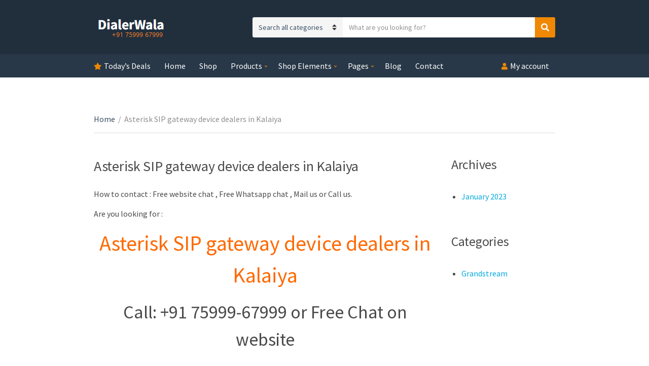

--- FILE ---
content_type: text/html; charset=UTF-8
request_url: https://dialerwala.com/asterisk-sip-gateway-device-dealers-in-kalaiya/
body_size: 15981
content:
<!doctype html>
<html dir="ltr" lang="en-US"
	prefix="og: https://ogp.me/ns#" >
<head>
	<meta charset="UTF-8">
	<meta name="viewport" content="width=device-width, initial-scale=1">
	<title>Asterisk SIP gateway device dealers in Kalaiya › DialerWala</title>

		<!-- All in One SEO 4.2.9 - aioseo.com -->
		<meta name="description" content="How to contact : Free website chat , Free Whatsapp chat , Mail us or Call us. Are you looking for : Asterisk SIP gateway device dealers in Kalaiya Call: +91 75999-67999 or Free Chat on website Expert team, 24/7 Support. Mail us at info@dialerwala.com. www.dialerwala.com. Follow us on Twitter, Facebook &amp; LinkedIn. Location :" />
		<meta name="robots" content="max-image-preview:large" />
		<link rel="canonical" href="https://dialerwala.com/asterisk-sip-gateway-device-dealers-in-kalaiya/" />
		<meta name="generator" content="All in One SEO (AIOSEO) 4.2.9 " />
		<meta property="og:locale" content="en_US" />
		<meta property="og:site_name" content="DialerWala ›" />
		<meta property="og:type" content="article" />
		<meta property="og:title" content="Asterisk SIP gateway device dealers in Kalaiya › DialerWala" />
		<meta property="og:description" content="How to contact : Free website chat , Free Whatsapp chat , Mail us or Call us. Are you looking for : Asterisk SIP gateway device dealers in Kalaiya Call: +91 75999-67999 or Free Chat on website Expert team, 24/7 Support. Mail us at info@dialerwala.com. www.dialerwala.com. Follow us on Twitter, Facebook &amp; LinkedIn. Location :" />
		<meta property="og:url" content="https://dialerwala.com/asterisk-sip-gateway-device-dealers-in-kalaiya/" />
		<meta property="og:image" content="https://dialerwala.com/wp-content/uploads/2023/01/cropped-LogoDialerwala-1.png" />
		<meta property="og:image:secure_url" content="https://dialerwala.com/wp-content/uploads/2023/01/cropped-LogoDialerwala-1.png" />
		<meta property="article:published_time" content="2023-02-20T05:46:28+00:00" />
		<meta property="article:modified_time" content="2023-02-20T05:46:28+00:00" />
		<meta name="twitter:card" content="summary_large_image" />
		<meta name="twitter:title" content="Asterisk SIP gateway device dealers in Kalaiya › DialerWala" />
		<meta name="twitter:description" content="How to contact : Free website chat , Free Whatsapp chat , Mail us or Call us. Are you looking for : Asterisk SIP gateway device dealers in Kalaiya Call: +91 75999-67999 or Free Chat on website Expert team, 24/7 Support. Mail us at info@dialerwala.com. www.dialerwala.com. Follow us on Twitter, Facebook &amp; LinkedIn. Location :" />
		<meta name="twitter:image" content="https://dialerwala.com/wp-content/uploads/2023/01/cropped-LogoDialerwala-1.png" />
		<script type="application/ld+json" class="aioseo-schema">
			{"@context":"https:\/\/schema.org","@graph":[{"@type":"BreadcrumbList","@id":"https:\/\/dialerwala.com\/asterisk-sip-gateway-device-dealers-in-kalaiya\/#breadcrumblist","itemListElement":[{"@type":"ListItem","@id":"https:\/\/dialerwala.com\/#listItem","position":1,"item":{"@type":"WebPage","@id":"https:\/\/dialerwala.com\/","name":"Home","url":"https:\/\/dialerwala.com\/"},"nextItem":"https:\/\/dialerwala.com\/asterisk-sip-gateway-device-dealers-in-kalaiya\/#listItem"},{"@type":"ListItem","@id":"https:\/\/dialerwala.com\/asterisk-sip-gateway-device-dealers-in-kalaiya\/#listItem","position":2,"item":{"@type":"WebPage","@id":"https:\/\/dialerwala.com\/asterisk-sip-gateway-device-dealers-in-kalaiya\/","name":"Asterisk SIP gateway device dealers in Kalaiya","description":"How to contact : Free website chat , Free Whatsapp chat , Mail us or Call us. Are you looking for : Asterisk SIP gateway device dealers in Kalaiya Call: +91 75999-67999 or Free Chat on website Expert team, 24\/7 Support. Mail us at info@dialerwala.com. www.dialerwala.com. Follow us on Twitter, Facebook & LinkedIn. Location :","url":"https:\/\/dialerwala.com\/asterisk-sip-gateway-device-dealers-in-kalaiya\/"},"previousItem":"https:\/\/dialerwala.com\/#listItem"}]},{"@type":"Organization","@id":"https:\/\/dialerwala.com\/#organization","name":"Dialerwala","url":"https:\/\/dialerwala.com\/","logo":{"@type":"ImageObject","url":"https:\/\/dialerwala.com\/wp-content\/uploads\/2023\/01\/cropped-LogoDialerwala-1.png","@id":"https:\/\/dialerwala.com\/#organizationLogo","width":152,"height":47},"image":{"@id":"https:\/\/dialerwala.com\/#organizationLogo"}},{"@type":"WebPage","@id":"https:\/\/dialerwala.com\/asterisk-sip-gateway-device-dealers-in-kalaiya\/#webpage","url":"https:\/\/dialerwala.com\/asterisk-sip-gateway-device-dealers-in-kalaiya\/","name":"Asterisk SIP gateway device dealers in Kalaiya \u203a DialerWala","description":"How to contact : Free website chat , Free Whatsapp chat , Mail us or Call us. Are you looking for : Asterisk SIP gateway device dealers in Kalaiya Call: +91 75999-67999 or Free Chat on website Expert team, 24\/7 Support. Mail us at info@dialerwala.com. www.dialerwala.com. Follow us on Twitter, Facebook & LinkedIn. Location :","inLanguage":"en-US","isPartOf":{"@id":"https:\/\/dialerwala.com\/#website"},"breadcrumb":{"@id":"https:\/\/dialerwala.com\/asterisk-sip-gateway-device-dealers-in-kalaiya\/#breadcrumblist"},"datePublished":"2023-02-20T05:46:28+00:00","dateModified":"2023-02-20T05:46:28+00:00"},{"@type":"WebSite","@id":"https:\/\/dialerwala.com\/#website","url":"https:\/\/dialerwala.com\/","name":"Dialerwala","inLanguage":"en-US","publisher":{"@id":"https:\/\/dialerwala.com\/#organization"}}]}
		</script>
		<!-- All in One SEO -->

<script>window._wca = window._wca || [];</script>

<!-- Start SEO Manager Tags-->
<meta property="og:type" content="website" />
<meta property="og:locale" content="en_GB" />
<meta property="og:site_name" content="DialerWala" />
<meta property="og:title" content="Asterisk SIP gateway device dealers in Kalaiya">
<meta name="twitter:title" content="Asterisk SIP gateway device dealers in Kalaiya">
<meta name="keywords" content="Asterisk SIP gateway device dealers in Kalaiya, dialerwala" />
<meta name="description" content="For Asterisk SIP gateway device dealers in Kalaiya, Call: 75999-67999.

Expert team, 24/7 Support.

Mail us at info@dialerwala.com.

www.dialerwala.com. 

Follow us on Twitter, Facebook & LinkedIn." />
<meta property="og:description" content="For Asterisk SIP gateway device dealers in Kalaiya, Call: 75999-67999.

Expert team, 24/7 Support.

Mail us at info@dialerwala.com.

www.dialerwala.com. 

Follow us on Twitter, Facebook & LinkedIn." />
<meta name="twitter:description" content="For Asterisk SIP gateway device dealers in Kalaiya, Call: 75999-67999.

Expert team, 24/7 Support.

Mail us at info@dialerwala.com.

www.dialerwala.com. 

Follow us on Twitter, Facebook & LinkedIn." />
<!-- END SEO Manager Tags -->
<link rel='dns-prefetch' href='//stats.wp.com' />
<link rel="alternate" type="application/rss+xml" title="DialerWala &raquo; Feed" href="https://dialerwala.com/feed/" />
<link rel="alternate" type="application/rss+xml" title="DialerWala &raquo; Comments Feed" href="https://dialerwala.com/comments/feed/" />
<script type="text/javascript">
window._wpemojiSettings = {"baseUrl":"https:\/\/s.w.org\/images\/core\/emoji\/14.0.0\/72x72\/","ext":".png","svgUrl":"https:\/\/s.w.org\/images\/core\/emoji\/14.0.0\/svg\/","svgExt":".svg","source":{"concatemoji":"https:\/\/dialerwala.com\/wp-includes\/js\/wp-emoji-release.min.js?ver=6.1.9"}};
/*! This file is auto-generated */
!function(e,a,t){var n,r,o,i=a.createElement("canvas"),p=i.getContext&&i.getContext("2d");function s(e,t){var a=String.fromCharCode,e=(p.clearRect(0,0,i.width,i.height),p.fillText(a.apply(this,e),0,0),i.toDataURL());return p.clearRect(0,0,i.width,i.height),p.fillText(a.apply(this,t),0,0),e===i.toDataURL()}function c(e){var t=a.createElement("script");t.src=e,t.defer=t.type="text/javascript",a.getElementsByTagName("head")[0].appendChild(t)}for(o=Array("flag","emoji"),t.supports={everything:!0,everythingExceptFlag:!0},r=0;r<o.length;r++)t.supports[o[r]]=function(e){if(p&&p.fillText)switch(p.textBaseline="top",p.font="600 32px Arial",e){case"flag":return s([127987,65039,8205,9895,65039],[127987,65039,8203,9895,65039])?!1:!s([55356,56826,55356,56819],[55356,56826,8203,55356,56819])&&!s([55356,57332,56128,56423,56128,56418,56128,56421,56128,56430,56128,56423,56128,56447],[55356,57332,8203,56128,56423,8203,56128,56418,8203,56128,56421,8203,56128,56430,8203,56128,56423,8203,56128,56447]);case"emoji":return!s([129777,127995,8205,129778,127999],[129777,127995,8203,129778,127999])}return!1}(o[r]),t.supports.everything=t.supports.everything&&t.supports[o[r]],"flag"!==o[r]&&(t.supports.everythingExceptFlag=t.supports.everythingExceptFlag&&t.supports[o[r]]);t.supports.everythingExceptFlag=t.supports.everythingExceptFlag&&!t.supports.flag,t.DOMReady=!1,t.readyCallback=function(){t.DOMReady=!0},t.supports.everything||(n=function(){t.readyCallback()},a.addEventListener?(a.addEventListener("DOMContentLoaded",n,!1),e.addEventListener("load",n,!1)):(e.attachEvent("onload",n),a.attachEvent("onreadystatechange",function(){"complete"===a.readyState&&t.readyCallback()})),(e=t.source||{}).concatemoji?c(e.concatemoji):e.wpemoji&&e.twemoji&&(c(e.twemoji),c(e.wpemoji)))}(window,document,window._wpemojiSettings);
</script>
<style type="text/css">
img.wp-smiley,
img.emoji {
	display: inline !important;
	border: none !important;
	box-shadow: none !important;
	height: 1em !important;
	width: 1em !important;
	margin: 0 0.07em !important;
	vertical-align: -0.1em !important;
	background: none !important;
	padding: 0 !important;
}
</style>
	<link rel='stylesheet' id='wp-block-library-css' href='https://dialerwala.com/wp-includes/css/dist/block-library/style.min.css?ver=6.1.9' type='text/css' media='all' />
<style id='wp-block-library-inline-css' type='text/css'>
.has-text-align-justify{text-align:justify;}
</style>
<link rel='stylesheet' id='mediaelement-css' href='https://dialerwala.com/wp-includes/js/mediaelement/mediaelementplayer-legacy.min.css?ver=4.2.17' type='text/css' media='all' />
<link rel='stylesheet' id='wp-mediaelement-css' href='https://dialerwala.com/wp-includes/js/mediaelement/wp-mediaelement.min.css?ver=6.1.9' type='text/css' media='all' />
<link rel='stylesheet' id='wc-blocks-vendors-style-css' href='https://dialerwala.com/wp-content/plugins/woocommerce/packages/woocommerce-blocks/build/wc-blocks-vendors-style.css?ver=9.1.5' type='text/css' media='all' />
<link rel='stylesheet' id='wc-blocks-style-css' href='https://dialerwala.com/wp-content/plugins/woocommerce/packages/woocommerce-blocks/build/wc-blocks-style.css?ver=9.1.5' type='text/css' media='all' />
<link rel='stylesheet' id='classic-theme-styles-css' href='https://dialerwala.com/wp-includes/css/classic-themes.min.css?ver=1' type='text/css' media='all' />
<style id='global-styles-inline-css' type='text/css'>
body{--wp--preset--color--black: #000000;--wp--preset--color--cyan-bluish-gray: #abb8c3;--wp--preset--color--white: #ffffff;--wp--preset--color--pale-pink: #f78da7;--wp--preset--color--vivid-red: #cf2e2e;--wp--preset--color--luminous-vivid-orange: #ff6900;--wp--preset--color--luminous-vivid-amber: #fcb900;--wp--preset--color--light-green-cyan: #7bdcb5;--wp--preset--color--vivid-green-cyan: #00d084;--wp--preset--color--pale-cyan-blue: #8ed1fc;--wp--preset--color--vivid-cyan-blue: #0693e3;--wp--preset--color--vivid-purple: #9b51e0;--wp--preset--gradient--vivid-cyan-blue-to-vivid-purple: linear-gradient(135deg,rgba(6,147,227,1) 0%,rgb(155,81,224) 100%);--wp--preset--gradient--light-green-cyan-to-vivid-green-cyan: linear-gradient(135deg,rgb(122,220,180) 0%,rgb(0,208,130) 100%);--wp--preset--gradient--luminous-vivid-amber-to-luminous-vivid-orange: linear-gradient(135deg,rgba(252,185,0,1) 0%,rgba(255,105,0,1) 100%);--wp--preset--gradient--luminous-vivid-orange-to-vivid-red: linear-gradient(135deg,rgba(255,105,0,1) 0%,rgb(207,46,46) 100%);--wp--preset--gradient--very-light-gray-to-cyan-bluish-gray: linear-gradient(135deg,rgb(238,238,238) 0%,rgb(169,184,195) 100%);--wp--preset--gradient--cool-to-warm-spectrum: linear-gradient(135deg,rgb(74,234,220) 0%,rgb(151,120,209) 20%,rgb(207,42,186) 40%,rgb(238,44,130) 60%,rgb(251,105,98) 80%,rgb(254,248,76) 100%);--wp--preset--gradient--blush-light-purple: linear-gradient(135deg,rgb(255,206,236) 0%,rgb(152,150,240) 100%);--wp--preset--gradient--blush-bordeaux: linear-gradient(135deg,rgb(254,205,165) 0%,rgb(254,45,45) 50%,rgb(107,0,62) 100%);--wp--preset--gradient--luminous-dusk: linear-gradient(135deg,rgb(255,203,112) 0%,rgb(199,81,192) 50%,rgb(65,88,208) 100%);--wp--preset--gradient--pale-ocean: linear-gradient(135deg,rgb(255,245,203) 0%,rgb(182,227,212) 50%,rgb(51,167,181) 100%);--wp--preset--gradient--electric-grass: linear-gradient(135deg,rgb(202,248,128) 0%,rgb(113,206,126) 100%);--wp--preset--gradient--midnight: linear-gradient(135deg,rgb(2,3,129) 0%,rgb(40,116,252) 100%);--wp--preset--duotone--dark-grayscale: url('#wp-duotone-dark-grayscale');--wp--preset--duotone--grayscale: url('#wp-duotone-grayscale');--wp--preset--duotone--purple-yellow: url('#wp-duotone-purple-yellow');--wp--preset--duotone--blue-red: url('#wp-duotone-blue-red');--wp--preset--duotone--midnight: url('#wp-duotone-midnight');--wp--preset--duotone--magenta-yellow: url('#wp-duotone-magenta-yellow');--wp--preset--duotone--purple-green: url('#wp-duotone-purple-green');--wp--preset--duotone--blue-orange: url('#wp-duotone-blue-orange');--wp--preset--font-size--small: 13px;--wp--preset--font-size--medium: 20px;--wp--preset--font-size--large: 36px;--wp--preset--font-size--x-large: 42px;--wp--preset--spacing--20: 0.44rem;--wp--preset--spacing--30: 0.67rem;--wp--preset--spacing--40: 1rem;--wp--preset--spacing--50: 1.5rem;--wp--preset--spacing--60: 2.25rem;--wp--preset--spacing--70: 3.38rem;--wp--preset--spacing--80: 5.06rem;}:where(.is-layout-flex){gap: 0.5em;}body .is-layout-flow > .alignleft{float: left;margin-inline-start: 0;margin-inline-end: 2em;}body .is-layout-flow > .alignright{float: right;margin-inline-start: 2em;margin-inline-end: 0;}body .is-layout-flow > .aligncenter{margin-left: auto !important;margin-right: auto !important;}body .is-layout-constrained > .alignleft{float: left;margin-inline-start: 0;margin-inline-end: 2em;}body .is-layout-constrained > .alignright{float: right;margin-inline-start: 2em;margin-inline-end: 0;}body .is-layout-constrained > .aligncenter{margin-left: auto !important;margin-right: auto !important;}body .is-layout-constrained > :where(:not(.alignleft):not(.alignright):not(.alignfull)){max-width: var(--wp--style--global--content-size);margin-left: auto !important;margin-right: auto !important;}body .is-layout-constrained > .alignwide{max-width: var(--wp--style--global--wide-size);}body .is-layout-flex{display: flex;}body .is-layout-flex{flex-wrap: wrap;align-items: center;}body .is-layout-flex > *{margin: 0;}:where(.wp-block-columns.is-layout-flex){gap: 2em;}.has-black-color{color: var(--wp--preset--color--black) !important;}.has-cyan-bluish-gray-color{color: var(--wp--preset--color--cyan-bluish-gray) !important;}.has-white-color{color: var(--wp--preset--color--white) !important;}.has-pale-pink-color{color: var(--wp--preset--color--pale-pink) !important;}.has-vivid-red-color{color: var(--wp--preset--color--vivid-red) !important;}.has-luminous-vivid-orange-color{color: var(--wp--preset--color--luminous-vivid-orange) !important;}.has-luminous-vivid-amber-color{color: var(--wp--preset--color--luminous-vivid-amber) !important;}.has-light-green-cyan-color{color: var(--wp--preset--color--light-green-cyan) !important;}.has-vivid-green-cyan-color{color: var(--wp--preset--color--vivid-green-cyan) !important;}.has-pale-cyan-blue-color{color: var(--wp--preset--color--pale-cyan-blue) !important;}.has-vivid-cyan-blue-color{color: var(--wp--preset--color--vivid-cyan-blue) !important;}.has-vivid-purple-color{color: var(--wp--preset--color--vivid-purple) !important;}.has-black-background-color{background-color: var(--wp--preset--color--black) !important;}.has-cyan-bluish-gray-background-color{background-color: var(--wp--preset--color--cyan-bluish-gray) !important;}.has-white-background-color{background-color: var(--wp--preset--color--white) !important;}.has-pale-pink-background-color{background-color: var(--wp--preset--color--pale-pink) !important;}.has-vivid-red-background-color{background-color: var(--wp--preset--color--vivid-red) !important;}.has-luminous-vivid-orange-background-color{background-color: var(--wp--preset--color--luminous-vivid-orange) !important;}.has-luminous-vivid-amber-background-color{background-color: var(--wp--preset--color--luminous-vivid-amber) !important;}.has-light-green-cyan-background-color{background-color: var(--wp--preset--color--light-green-cyan) !important;}.has-vivid-green-cyan-background-color{background-color: var(--wp--preset--color--vivid-green-cyan) !important;}.has-pale-cyan-blue-background-color{background-color: var(--wp--preset--color--pale-cyan-blue) !important;}.has-vivid-cyan-blue-background-color{background-color: var(--wp--preset--color--vivid-cyan-blue) !important;}.has-vivid-purple-background-color{background-color: var(--wp--preset--color--vivid-purple) !important;}.has-black-border-color{border-color: var(--wp--preset--color--black) !important;}.has-cyan-bluish-gray-border-color{border-color: var(--wp--preset--color--cyan-bluish-gray) !important;}.has-white-border-color{border-color: var(--wp--preset--color--white) !important;}.has-pale-pink-border-color{border-color: var(--wp--preset--color--pale-pink) !important;}.has-vivid-red-border-color{border-color: var(--wp--preset--color--vivid-red) !important;}.has-luminous-vivid-orange-border-color{border-color: var(--wp--preset--color--luminous-vivid-orange) !important;}.has-luminous-vivid-amber-border-color{border-color: var(--wp--preset--color--luminous-vivid-amber) !important;}.has-light-green-cyan-border-color{border-color: var(--wp--preset--color--light-green-cyan) !important;}.has-vivid-green-cyan-border-color{border-color: var(--wp--preset--color--vivid-green-cyan) !important;}.has-pale-cyan-blue-border-color{border-color: var(--wp--preset--color--pale-cyan-blue) !important;}.has-vivid-cyan-blue-border-color{border-color: var(--wp--preset--color--vivid-cyan-blue) !important;}.has-vivid-purple-border-color{border-color: var(--wp--preset--color--vivid-purple) !important;}.has-vivid-cyan-blue-to-vivid-purple-gradient-background{background: var(--wp--preset--gradient--vivid-cyan-blue-to-vivid-purple) !important;}.has-light-green-cyan-to-vivid-green-cyan-gradient-background{background: var(--wp--preset--gradient--light-green-cyan-to-vivid-green-cyan) !important;}.has-luminous-vivid-amber-to-luminous-vivid-orange-gradient-background{background: var(--wp--preset--gradient--luminous-vivid-amber-to-luminous-vivid-orange) !important;}.has-luminous-vivid-orange-to-vivid-red-gradient-background{background: var(--wp--preset--gradient--luminous-vivid-orange-to-vivid-red) !important;}.has-very-light-gray-to-cyan-bluish-gray-gradient-background{background: var(--wp--preset--gradient--very-light-gray-to-cyan-bluish-gray) !important;}.has-cool-to-warm-spectrum-gradient-background{background: var(--wp--preset--gradient--cool-to-warm-spectrum) !important;}.has-blush-light-purple-gradient-background{background: var(--wp--preset--gradient--blush-light-purple) !important;}.has-blush-bordeaux-gradient-background{background: var(--wp--preset--gradient--blush-bordeaux) !important;}.has-luminous-dusk-gradient-background{background: var(--wp--preset--gradient--luminous-dusk) !important;}.has-pale-ocean-gradient-background{background: var(--wp--preset--gradient--pale-ocean) !important;}.has-electric-grass-gradient-background{background: var(--wp--preset--gradient--electric-grass) !important;}.has-midnight-gradient-background{background: var(--wp--preset--gradient--midnight) !important;}.has-small-font-size{font-size: var(--wp--preset--font-size--small) !important;}.has-medium-font-size{font-size: var(--wp--preset--font-size--medium) !important;}.has-large-font-size{font-size: var(--wp--preset--font-size--large) !important;}.has-x-large-font-size{font-size: var(--wp--preset--font-size--x-large) !important;}
.wp-block-navigation a:where(:not(.wp-element-button)){color: inherit;}
:where(.wp-block-columns.is-layout-flex){gap: 2em;}
.wp-block-pullquote{font-size: 1.5em;line-height: 1.6;}
</style>
<link rel='stylesheet' id='contact-form-7-css' href='https://dialerwala.com/wp-content/plugins/contact-form-7/includes/css/styles.css?ver=5.7.2' type='text/css' media='all' />
<link rel='stylesheet' id='gutenbee-animations-css' href='https://dialerwala.com/wp-content/plugins/gutenbee/build/gutenbee.animations.css?ver=2.16.1' type='text/css' media='all' />
<style id='woocommerce-inline-inline-css' type='text/css'>
.woocommerce form .form-row .required { visibility: visible; }
</style>
<link rel='stylesheet' id='slick-css' href='https://dialerwala.com/wp-content/plugins/maxslider/assets/vendor/slick/slick.css?ver=1.6.0' type='text/css' media='all' />
<link rel='stylesheet' id='maxslider-css' href='https://dialerwala.com/wp-content/plugins/maxslider/assets/css/maxslider.css?ver=1.2.2' type='text/css' media='all' />
<link rel='stylesheet' id='jquery-magnific-popup-css' href='https://dialerwala.com/wp-content/themes/nozama-lite/inc/assets/vendor/magnific-popup/magnific.min.css?ver=1.0.0' type='text/css' media='all' />
<link rel='stylesheet' id='nozama-lite-google-font-css' href='https://fonts.googleapis.com/css?family=Source+Sans+Pro%3A400%2C400i%2C600%2C700&#038;subset=cyrillic%2Ccyrillic-ext%2Cgreek%2Cgreek-ext%2Clatin-ext%2Cvietnamese' type='text/css' media='all' />
<link rel='stylesheet' id='font-awesome-5-css' href='https://dialerwala.com/wp-content/themes/nozama-lite/inc/assets/vendor/fontawesome/css/fontawesome.min.css?ver=5.15.4' type='text/css' media='all' />
<link rel='stylesheet' id='nozama-lite-style-css' href='https://dialerwala.com/wp-content/themes/nozama-lite/style.min.css?ver=1.6.1' type='text/css' media='all' />
<link rel='stylesheet' id='jetpack_css-css' href='https://dialerwala.com/wp-content/plugins/jetpack/css/jetpack.css?ver=11.7.3' type='text/css' media='all' />
<script type='text/javascript' src='https://dialerwala.com/wp-includes/js/jquery/jquery.min.js?ver=3.6.1' id='jquery-core-js'></script>
<script type='text/javascript' src='https://dialerwala.com/wp-includes/js/jquery/jquery-migrate.min.js?ver=3.3.2' id='jquery-migrate-js'></script>
<script defer type='text/javascript' src='https://stats.wp.com/s-202546.js' id='woocommerce-analytics-js'></script>
<link rel="https://api.w.org/" href="https://dialerwala.com/wp-json/" /><link rel="alternate" type="application/json" href="https://dialerwala.com/wp-json/wp/v2/pages/8312" /><link rel="EditURI" type="application/rsd+xml" title="RSD" href="https://dialerwala.com/xmlrpc.php?rsd" />
<link rel="wlwmanifest" type="application/wlwmanifest+xml" href="https://dialerwala.com/wp-includes/wlwmanifest.xml" />
<meta name="generator" content="WordPress 6.1.9" />
<meta name="generator" content="WooCommerce 7.3.0" />
<link rel='shortlink' href='https://dialerwala.com/?p=8312' />
<link rel="alternate" type="application/json+oembed" href="https://dialerwala.com/wp-json/oembed/1.0/embed?url=https%3A%2F%2Fdialerwala.com%2Fasterisk-sip-gateway-device-dealers-in-kalaiya%2F" />
<link rel="alternate" type="text/xml+oembed" href="https://dialerwala.com/wp-json/oembed/1.0/embed?url=https%3A%2F%2Fdialerwala.com%2Fasterisk-sip-gateway-device-dealers-in-kalaiya%2F&#038;format=xml" />
	<style>img#wpstats{display:none}</style>
			<noscript><style>.woocommerce-product-gallery{ opacity: 1 !important; }</style></noscript>
	<link rel="icon" href="https://dialerwala.com/wp-content/uploads/2023/02/cropped-logoicon-32x32.png" sizes="32x32" />
<link rel="icon" href="https://dialerwala.com/wp-content/uploads/2023/02/cropped-logoicon-192x192.png" sizes="192x192" />
<link rel="apple-touch-icon" href="https://dialerwala.com/wp-content/uploads/2023/02/cropped-logoicon-180x180.png" />
<meta name="msapplication-TileImage" content="https://dialerwala.com/wp-content/uploads/2023/02/cropped-logoicon-270x270.png" />
		<style type="text/css" id="wp-custom-css">
			.site-logo {
	font-size: 28px;
}

.blog .page-title,
.page-id-18 .entry-header,
.page-id-17 .entry-header
{
	display: none;
}

img[data-lazy-src] {
   opacity: 0;
}

img.lazyloaded {
   -webkit-transition: opacity .5s linear 0.2s;
       -moz-transition: opacity .5s linear 0.2s;
                 transition: opacity .5s linear 0.2s;
   opacity: 1;
}		</style>
			<!-- Google Tag Manager -->
<script>(function(w,d,s,l,i){w[l]=w[l]||[];w[l].push({'gtm.start':
new Date().getTime(),event:'gtm.js'});var f=d.getElementsByTagName(s)[0],
j=d.createElement(s),dl=l!='dataLayer'?'&l='+l:'';j.async=true;j.src=
'https://www.googletagmanager.com/gtm.js?id='+i+dl;f.parentNode.insertBefore(j,f);
})(window,document,'script','dataLayer','GTM-5PSVMWK');</script>
<!-- End Google Tag Manager -->
	<script type="text/javascript">!function(t,e){t.artibotApi={l:[],t:[],on:function(){this.l.push(arguments)},trigger:function(){this.t.push(arguments)}};var a=!1,i=e.createElement("script");i.async=!0,i.type="text/javascript",i.src="https://app.artibot.ai/loader.js",e.getElementsByTagName("head").item(0).appendChild(i),i.onreadystatechange=i.onload=function(){if(!(a||this.readyState&&"loaded"!=this.readyState&&"complete"!=this.readyState)){new window.ArtiBot({i:"757a502d-8b70-483a-8fb0-3d92a59b752d"});a=!0}}}(window,document);</script>
</head>
<body class="page-template-default page page-id-8312 wp-custom-logo theme-nozama-lite woocommerce-no-js elementor-default elementor-kit-10">
	<!-- Google Tag Manager (noscript) -->
<noscript><iframe src="https://www.googletagmanager.com/ns.html?id=GTM-5PSVMWK"
height="0" width="0" style="display:none;visibility:hidden"></iframe></noscript>
<!-- End Google Tag Manager (noscript) -->
<div><a class="skip-link sr-only sr-only-focusable" href="#site-content">Skip to the content</a></div><svg xmlns="http://www.w3.org/2000/svg" viewBox="0 0 0 0" width="0" height="0" focusable="false" role="none" style="visibility: hidden; position: absolute; left: -9999px; overflow: hidden;" ><defs><filter id="wp-duotone-dark-grayscale"><feColorMatrix color-interpolation-filters="sRGB" type="matrix" values=" .299 .587 .114 0 0 .299 .587 .114 0 0 .299 .587 .114 0 0 .299 .587 .114 0 0 " /><feComponentTransfer color-interpolation-filters="sRGB" ><feFuncR type="table" tableValues="0 0.49803921568627" /><feFuncG type="table" tableValues="0 0.49803921568627" /><feFuncB type="table" tableValues="0 0.49803921568627" /><feFuncA type="table" tableValues="1 1" /></feComponentTransfer><feComposite in2="SourceGraphic" operator="in" /></filter></defs></svg><svg xmlns="http://www.w3.org/2000/svg" viewBox="0 0 0 0" width="0" height="0" focusable="false" role="none" style="visibility: hidden; position: absolute; left: -9999px; overflow: hidden;" ><defs><filter id="wp-duotone-grayscale"><feColorMatrix color-interpolation-filters="sRGB" type="matrix" values=" .299 .587 .114 0 0 .299 .587 .114 0 0 .299 .587 .114 0 0 .299 .587 .114 0 0 " /><feComponentTransfer color-interpolation-filters="sRGB" ><feFuncR type="table" tableValues="0 1" /><feFuncG type="table" tableValues="0 1" /><feFuncB type="table" tableValues="0 1" /><feFuncA type="table" tableValues="1 1" /></feComponentTransfer><feComposite in2="SourceGraphic" operator="in" /></filter></defs></svg><svg xmlns="http://www.w3.org/2000/svg" viewBox="0 0 0 0" width="0" height="0" focusable="false" role="none" style="visibility: hidden; position: absolute; left: -9999px; overflow: hidden;" ><defs><filter id="wp-duotone-purple-yellow"><feColorMatrix color-interpolation-filters="sRGB" type="matrix" values=" .299 .587 .114 0 0 .299 .587 .114 0 0 .299 .587 .114 0 0 .299 .587 .114 0 0 " /><feComponentTransfer color-interpolation-filters="sRGB" ><feFuncR type="table" tableValues="0.54901960784314 0.98823529411765" /><feFuncG type="table" tableValues="0 1" /><feFuncB type="table" tableValues="0.71764705882353 0.25490196078431" /><feFuncA type="table" tableValues="1 1" /></feComponentTransfer><feComposite in2="SourceGraphic" operator="in" /></filter></defs></svg><svg xmlns="http://www.w3.org/2000/svg" viewBox="0 0 0 0" width="0" height="0" focusable="false" role="none" style="visibility: hidden; position: absolute; left: -9999px; overflow: hidden;" ><defs><filter id="wp-duotone-blue-red"><feColorMatrix color-interpolation-filters="sRGB" type="matrix" values=" .299 .587 .114 0 0 .299 .587 .114 0 0 .299 .587 .114 0 0 .299 .587 .114 0 0 " /><feComponentTransfer color-interpolation-filters="sRGB" ><feFuncR type="table" tableValues="0 1" /><feFuncG type="table" tableValues="0 0.27843137254902" /><feFuncB type="table" tableValues="0.5921568627451 0.27843137254902" /><feFuncA type="table" tableValues="1 1" /></feComponentTransfer><feComposite in2="SourceGraphic" operator="in" /></filter></defs></svg><svg xmlns="http://www.w3.org/2000/svg" viewBox="0 0 0 0" width="0" height="0" focusable="false" role="none" style="visibility: hidden; position: absolute; left: -9999px; overflow: hidden;" ><defs><filter id="wp-duotone-midnight"><feColorMatrix color-interpolation-filters="sRGB" type="matrix" values=" .299 .587 .114 0 0 .299 .587 .114 0 0 .299 .587 .114 0 0 .299 .587 .114 0 0 " /><feComponentTransfer color-interpolation-filters="sRGB" ><feFuncR type="table" tableValues="0 0" /><feFuncG type="table" tableValues="0 0.64705882352941" /><feFuncB type="table" tableValues="0 1" /><feFuncA type="table" tableValues="1 1" /></feComponentTransfer><feComposite in2="SourceGraphic" operator="in" /></filter></defs></svg><svg xmlns="http://www.w3.org/2000/svg" viewBox="0 0 0 0" width="0" height="0" focusable="false" role="none" style="visibility: hidden; position: absolute; left: -9999px; overflow: hidden;" ><defs><filter id="wp-duotone-magenta-yellow"><feColorMatrix color-interpolation-filters="sRGB" type="matrix" values=" .299 .587 .114 0 0 .299 .587 .114 0 0 .299 .587 .114 0 0 .299 .587 .114 0 0 " /><feComponentTransfer color-interpolation-filters="sRGB" ><feFuncR type="table" tableValues="0.78039215686275 1" /><feFuncG type="table" tableValues="0 0.94901960784314" /><feFuncB type="table" tableValues="0.35294117647059 0.47058823529412" /><feFuncA type="table" tableValues="1 1" /></feComponentTransfer><feComposite in2="SourceGraphic" operator="in" /></filter></defs></svg><svg xmlns="http://www.w3.org/2000/svg" viewBox="0 0 0 0" width="0" height="0" focusable="false" role="none" style="visibility: hidden; position: absolute; left: -9999px; overflow: hidden;" ><defs><filter id="wp-duotone-purple-green"><feColorMatrix color-interpolation-filters="sRGB" type="matrix" values=" .299 .587 .114 0 0 .299 .587 .114 0 0 .299 .587 .114 0 0 .299 .587 .114 0 0 " /><feComponentTransfer color-interpolation-filters="sRGB" ><feFuncR type="table" tableValues="0.65098039215686 0.40392156862745" /><feFuncG type="table" tableValues="0 1" /><feFuncB type="table" tableValues="0.44705882352941 0.4" /><feFuncA type="table" tableValues="1 1" /></feComponentTransfer><feComposite in2="SourceGraphic" operator="in" /></filter></defs></svg><svg xmlns="http://www.w3.org/2000/svg" viewBox="0 0 0 0" width="0" height="0" focusable="false" role="none" style="visibility: hidden; position: absolute; left: -9999px; overflow: hidden;" ><defs><filter id="wp-duotone-blue-orange"><feColorMatrix color-interpolation-filters="sRGB" type="matrix" values=" .299 .587 .114 0 0 .299 .587 .114 0 0 .299 .587 .114 0 0 .299 .587 .114 0 0 " /><feComponentTransfer color-interpolation-filters="sRGB" ><feFuncR type="table" tableValues="0.098039215686275 1" /><feFuncG type="table" tableValues="0 0.66274509803922" /><feFuncB type="table" tableValues="0.84705882352941 0.41960784313725" /><feFuncA type="table" tableValues="1 1" /></feComponentTransfer><feComposite in2="SourceGraphic" operator="in" /></filter></defs></svg>
<div id="page">

		<header class="header">

		
		<div class="head-mast">
			<div class="head-mast-container">
				<div class="head-mast-row">
						<div class="header-branding-wrap">
							<a href="#mobilemenu" class="mobile-nav-trigger"><i class="fas fa-bars"></i> <span class="sr-only">Menu</span></a>
		
		<div class="site-branding"><h1 class="site-logo"><a href="https://dialerwala.com/" class="custom-logo-link" rel="home"><img width="152" height="47" src="https://dialerwala.com/wp-content/uploads/2023/01/cropped-LogoDialerwala-1.png" class="custom-logo" alt="DialerWala" decoding="async" srcset="https://dialerwala.com/wp-content/uploads/2023/01/cropped-LogoDialerwala-1.png 152w, https://dialerwala.com/wp-content/uploads/2023/01/cropped-LogoDialerwala-1-150x47.png 150w" sizes="(max-width: 152px) 100vw, 152px" /></a></h1></div>	</div>
		<div class="head-search-form-wrap">
		<form class="category-search-form" action="https://dialerwala.com/" method="get">
			<label for="category-search-name" class="sr-only" >
				Category name			</label>

			<select  name='product_cat' id='category-search-name' class='category-search-select'>
	<option value=''>Search all categories</option>
	<option class="level-0" value="uncategorized">Uncategorized</option>
	<option class="level-0" value="ip-phone-headsets-for-call-centers">IP Phone &amp; Headsets</option>
	<option class="level-0" value="fxs-gsm-gateway-synway-dinstar-openvox-in-india">FXS &amp; GSM Gateway</option>
	<option class="level-0" value="sip-trunk-configuration">SIP trunk configuration</option>
	<option class="level-0" value="ip-phones-headphones">IP Phones &amp; headphones</option>
	<option class="level-0" value="sip-software">SIP software</option>
</select>

			<div class="category-search-input-wrap">
				<label for="category-search-input" class="sr-only">
					Search text				</label>
				<input
					type="text"
					class="category-search-input"
					id="category-search-input"
					placeholder="What are you looking for?"
					name="s"
					autocomplete="on"
				/>

				<ul class="category-search-results">
					<li class="category-search-results-item">
						<a href="">
							<span class="category-search-results-item-title"></span>
						</a>
					</li>
				</ul>
				<span class="category-search-spinner"></span>
				<input type="hidden" name="post_type" value="product" />
			</div>

			<button type="submit" class="category-search-btn">
				<i class="fas fa-search"></i><span class="sr-only">Search</span>
			</button>
		</form>
	</div>
					</div>
			</div>
		</div>

		

		
		<div class="head-nav">
			<div class="container">
				<div class="row align-items-center">
					<div class="col-12">
						<nav class="nav">
							<ul id="header-menu-1" class="navigation-main"><li class="menu-item-first fas fa-star menu-item menu-item-type-post_type menu-item-object-page menu-item-210"><a href="https://dialerwala.com/todays-deals/">Today&#8217;s Deals</a></li>
<li class="menu-item menu-item-type-post_type menu-item-object-page menu-item-home menu-item-57"><a href="https://dialerwala.com/">Home</a></li>
<li class="menu-item menu-item-type-post_type menu-item-object-page menu-item-527"><a href="https://dialerwala.com/shop/">Shop</a></li>
<li class="menu-item menu-item-type-custom menu-item-object-custom menu-item-has-children menu-item-278"><a href="#">Products</a>
<ul class="sub-menu">
	<li class="menu-item menu-item-type-post_type menu-item-object-product menu-item-280"><a href="https://dialerwala.com/product/2g3g-32port-gsm-gateway-dinstar/">GSM GATEWAY</a></li>
	<li class="menu-item menu-item-type-post_type menu-item-object-product menu-item-279"><a href="https://dialerwala.com/product/synway-32-port-fxs-gateway/">Synway 32 Port FXS</a></li>
	<li class="menu-item menu-item-type-post_type menu-item-object-product menu-item-283"><a href="https://dialerwala.com/product/cisco-spa112-voip-adapter/">Cisco SPA112</a></li>
</ul>
</li>
<li class="menu-item menu-item-type-custom menu-item-object-custom menu-item-has-children menu-item-23"><a href="#">Shop Elements</a>
<ul class="sub-menu">
	<li class="menu-item menu-item-type-post_type menu-item-object-page menu-item-30"><a href="https://dialerwala.com/products-by-id/">Products – by ID</a></li>
	<li class="menu-item menu-item-type-post_type menu-item-object-page menu-item-31"><a href="https://dialerwala.com/products-featured/">Products – Featured</a></li>
	<li class="menu-item menu-item-type-post_type menu-item-object-page menu-item-29"><a href="https://dialerwala.com/products-best-sellers/">Products – Best Sellers</a></li>
	<li class="menu-item menu-item-type-post_type menu-item-object-page menu-item-32"><a href="https://dialerwala.com/products-on-sale/">Products – On Sale</a></li>
	<li class="menu-item menu-item-type-post_type menu-item-object-page menu-item-33"><a href="https://dialerwala.com/products-recent/">Products – Recent</a></li>
</ul>
</li>
<li class="menu-item menu-item-type-custom menu-item-object-custom menu-item-has-children menu-item-24"><a href="#">Pages</a>
<ul class="sub-menu">
	<li class="menu-item menu-item-type-post_type menu-item-object-page menu-item-34"><a href="https://dialerwala.com/about/">About</a></li>
	<li class="menu-item menu-item-type-post_type menu-item-object-page menu-item-37"><a href="https://dialerwala.com/faq/">FAQ</a></li>
	<li class="menu-item menu-item-type-post_type menu-item-object-page menu-item-27"><a href="https://dialerwala.com/order-tracking/">Order Tracking</a></li>
</ul>
</li>
<li class="menu-item menu-item-type-post_type menu-item-object-page menu-item-35"><a href="https://dialerwala.com/blog/">Blog</a></li>
<li class="menu-item menu-item-type-post_type menu-item-object-page menu-item-36"><a href="https://dialerwala.com/contact/">Contact</a></li>
</ul><ul id="header-menu-2" class="navigation-main navigation-secondary"><li id="menu-item-526" class="fas fa-user menu-item menu-item-type-post_type menu-item-object-page menu-item-526"><a href="https://dialerwala.com/my-account/">My account</a></li>
</ul>						</nav>
					</div>
				</div>
			</div>
		</div>

		
	</header>
	
<main class="main">

	<div class="container">

		<div class="row ">

			<div class="col-12"><nav class="woocommerce-breadcrumb"><a href="https://dialerwala.com">Home</a><span>&sol;</span>Asterisk SIP gateway device dealers in Kalaiya</nav></div>
			<div id="site-content" class="col-lg-9 col-12">

				
					<article id="entry-8312" class="entry post-8312 page type-page status-publish hentry">

						
						<header class="entry-header">		<h1 class="entry-title">
			Asterisk SIP gateway device dealers in Kalaiya		</h1>
		</header>
						<div class="entry-content">
							
<p></p>



<p class="has-text-align-center"></p>



<p>How to contact : Free website chat , Free Whatsapp chat , Mail us or Call us.</p>



<p>Are you looking for :</p>



<p></p>



<p class="has-text-align-center has-luminous-vivid-orange-color has-text-color has-x-large-font-size">Asterisk SIP gateway device dealers in Kalaiya</p>



<p class="has-text-align-center has-large-font-size">Call: +91 75999-67999 or Free Chat on website</p>



<p class="has-text-align-center has-large-font-size">Expert team, 24/7 Support.</p>



<p class="has-text-align-center has-large-font-size">Mail us at info@dialerwala.com.</p>



<p class="has-text-align-center has-large-font-size">www.dialerwala.com. </p>



<p class="has-text-align-center has-large-font-size">Follow us on Twitter, Facebook &amp; LinkedIn.</p>



<p class="has-large-font-size"></p>



<p></p>



<p>Location : agra, ahmedabad, aligarh, allahabad, alwar, amaravati, ambarnath, ambattur, amravati, amritsar, amroha, anand, anantapur, anantnag, arrah, asansol, aurangabad, aurangabad, avadi, bahraich, bangalore , baranagar, barasat, bardhaman, bareilly, barnala, batala, bathinda, begusarai, belgaum, bellary, berhampore, berhampur, bettiah, bhagalpur, bhalswa jahangir pur, bharatpur, bhatpara, bhavnagar, bhilai, bhilwara, bhimavaram, bhind, bhiwandi, bhiwani, bhopal, bhubaneswar, bhusawal, bidar, bidhannagar, bihar sharif, bijapur, bikaner, bilaspur, bokaro, bongaigaon, budaun, bulandshahr, burhanpur, buxar, chandigarh, chandrapur, chennai, chhapra, chinsurah, chittoor, coimbatore, cuttack, danapur, darbhanga, davanagere, dehradun, dehri, delhi, deoghar, dewas, dhanbad, dharmavaram, dhule, dibrugarh, dimapur, dindigul, durg, durgapur, eluru, erode, etawah, faridabad, faridkot, farrukhabad, fatehpur, firozabad, firozpur, gandhidham, gandhinagar, gangavathi, gangtok, gaya, ghaziabad, giridih, gorakhpur, gudivada, gulbarga, guna, guntakal, guntur, gurgaon, guwahati, gwalior, hajipur, haldia, hapur, haridwar, hazaribagh, hindupur, hisar, hoshiarpur, hospet, hosur, howrah, hubli–dharwad, hyderabad, ichalkaranji, imphal, indore, jabalpur, jaipur, jalandhar, jalgaon, jalna, jamalpur, jammu, jamnagar, jamshedpur, jaunpur, jehanabad, jhansi, jind, jodhpur, jorhat, kanpur, kapurthala, karaikudi, karawal nagar, karimnagar, karnal, karur, katihar, katni, kavali, khammam, khandwa, khanna, kharagpur, khora, ghaziabad, kirari suleman nagar, kishanganj, kochi, kolhapur, kolkata, kollam, korba, kota, kottayam, kozhikode, kulti, kumbakonam, kurnool, latur, loni, lucknow, ludhiana, machilipatnam, madanapalle, madhyamgram, madurai, mahbubnagar, maheshtala, malda, malegaon, malerkotla, mangalore, mango, mathura, mau, medininagar, meerut, mehsana, midnapore, mira-bhayandar, miryalaguda, mirzapur, moga, mohali, moradabad, morbi, morena, motihari, muktsar, mumbai, munger, muzaffarnagar, muzaffarpur, mysore, nadiad, nagaon, nagercoil, nagpur, naihati, nanded, nandyal, nangloi jat, narasaraopet, nashik, navi mumbai, nellore, new delhi, nizamabad, noida, north dum dum, ongole, orai, pali, pallavaram, palwal, panchkula, panihati, panipat, panvel, parbhani, pathankot, patiala, patna, phagwara, phusro, pimpri-chinchwad, pondicherry, port blair, pudukkottai, pune, puri, purnia, raebareli, raichur, raiganj, raigarh, raipur, rajahmundry, rajarhat, rajkot, rajpur sonarpur, ramagundam, ramgarh, rampur, ranchi, ratlam, rewa, rewari, rohtak, rourkela, sagar, saharanpur, saharsa, salem, sambalpur, sambhal, sangli-miraj &amp; kupwad, sasaram, satara, satna, secunderabad, serampore, shahjahanpur, shimla, shimoga, shivpuri, sikar, silchar, siliguri, singrauli, sirsa, siwan, solapur, sonipat, south dum dum, sri ganganagar, srikakulam, srinagar, sultan pur majra, surat, surendranagar dudhrej, suryapet, tadepalligudem, tadipatri, tenali, tezpur, thane, thanesar, thanjavur, thiruvananthapuram, thoothukudi, thrissur, tinsukia, tiruchirappalli, tirunelveli, tiruppur, tiruvottiyur, tumkur, udaipur, udupi, ujjain, ulhasnagar, uluberia, unnao, uzhavarkarai, vadodara, valsad, vapi, varanasi, vasai-virar, vasco da gama, vellore, vijayanagaram, vijayawada, visakhapatnam, warangal, yamunanagar,</p>

													</div>

					</article>

					

	

		
	

				
			</div>

			<div class="col-lg-3 col-12">
	<div class="sidebar">
		<aside id="block-5" class="widget widget_block"><div class="is-layout-flow wp-block-group"><div class="wp-block-group__inner-container"><h2>Archives</h2><ul class=" wp-block-archives-list wp-block-archives">	<li><a href='https://dialerwala.com/2023/01/'>January 2023</a></li>
</ul></div></div></aside><aside id="block-6" class="widget widget_block"><div class="is-layout-flow wp-block-group"><div class="wp-block-group__inner-container"><h2>Categories</h2><ul class="wp-block-categories-list wp-block-categories">	<li class="cat-item cat-item-160"><a href="https://dialerwala.com/category/grandstream-products/">Grandstream</a>
</li>
</ul></div></div></aside>	</div>
</div>

		</div>

	</div>

</main>

			<div class="widget-sections-footer">
			<section id="ci-home-newsletter-1" class="widget-section widget_ci-home-newsletter">			<div class="widget-newsletter-wrap">
				<div class="container">
					<div class="row align-items-lg-center">
						<div class="col-lg-6 col-12">
							<div class="widget-newsletter-content-wrap">
								<i class="far fa-envelope-open"></i>
																	<div class="widget-newsletter-content">
										<h2 class="section-title">Our Newsletter</h2><p>Receive a 30% discount on your first offer</p>									</div>
															</div>
						</div>

						<div class="col-lg-6 col-12">
							<form method="post" action="#" class="widget-newsletter-form">
								<label for="widget-newsletter-email" class="sr-only">Your email</label>
								<input name="#" id="widget-newsletter-email" type="email" required placeholder="Your email address">
								<button type="submit">Sign Up Today!</button>
							</form>
						</div>
					</div>
				</div>
			</div>
			</section>		</div>
	
		<footer class="footer">
					<div class="footer-widgets">
				<div class="container">
					<div class="row">
																					<div class="col-lg-3 col-md-6 col-12">
									<aside id="text-4" class="widget widget_text">			<div class="textwidget"><p>Got Questions? Call us now!</p>
<h3>+91 75999-67999</h3>
<p>Contact info</p>
<h5>840, Near Sai Baba mandir, Bhiwandi, Mumbai, Maharastra</h5>
<h1 class="site-logo">Dialerwala</h1>
<p class="site-tagline">Autodialer | IP PbX &amp; IP Phone | GSM GATEWAY</p>
<p>&nbsp;</p>
<ul>
<li></li>
</ul>
</div>
		</aside>								</div>
																												<div class="col-lg-3 col-md-6 col-12">
									<aside id="nav_menu-1" class="widget widget_nav_menu"><h3 class="widget-title">Quick Menu</h3><div class="menu-footer-menu-container"><ul id="menu-footer-menu" class="menu"><li id="menu-item-229" class="menu-item menu-item-type-post_type menu-item-object-page menu-item-229"><a href="https://dialerwala.com/product-categories/">Product Categories</a></li>
<li id="menu-item-230" class="menu-item menu-item-type-post_type menu-item-object-page menu-item-230"><a href="https://dialerwala.com/products-best-sellers/">Auto Dialers</a></li>
<li id="menu-item-231" class="menu-item menu-item-type-post_type menu-item-object-page menu-item-231"><a href="https://dialerwala.com/products-by-id/">GSM Gateway</a></li>
<li id="menu-item-232" class="menu-item menu-item-type-post_type menu-item-object-page menu-item-232"><a href="https://dialerwala.com/products-featured/">SIP IP Phones</a></li>
<li id="menu-item-233" class="menu-item menu-item-type-post_type menu-item-object-page menu-item-233"><a href="https://dialerwala.com/products-on-sale/">FXS Gateway</a></li>
<li id="menu-item-234" class="menu-item menu-item-type-post_type menu-item-object-page menu-item-234"><a href="https://dialerwala.com/products-recent/">SIP trunk configuration</a></li>
</ul></div></aside>								</div>
																												<div class="col-lg-3 col-md-6 col-12">
									<aside id="woocommerce_products-3" class="widget woocommerce widget_products"><h3 class="widget-title">On Sale</h3><ul class="product_list_widget"><li>
	
	<a class="product-thumb" href="https://dialerwala.com/product/2g3g-32port-gsm-gateway-dinstar/" title="Dinstar uc2000-vg 32port GSM gateway">
		<img width="160" height="160" src="https://dialerwala.com/wp-content/uploads/2018/10/dinstar-gsm-gateway-uc2000-vg-32-port-gsm-gateway_image-160x160.webp" class="attachment-woocommerce_gallery_thumbnail size-woocommerce_gallery_thumbnail" alt="" decoding="async" loading="lazy" srcset="https://dialerwala.com/wp-content/uploads/2018/10/dinstar-gsm-gateway-uc2000-vg-32-port-gsm-gateway_image-160x160.webp 160w, https://dialerwala.com/wp-content/uploads/2018/10/dinstar-gsm-gateway-uc2000-vg-32-port-gsm-gateway_image-150x150.webp 150w, https://dialerwala.com/wp-content/uploads/2018/10/dinstar-gsm-gateway-uc2000-vg-32-port-gsm-gateway_image-90x90.webp 90w" sizes="(max-width: 160px) 100vw, 160px" />	</a>

	<div class="product-content">
		<a class="product-title" href="https://dialerwala.com/product/2g3g-32port-gsm-gateway-dinstar/">
			Dinstar uc2000-vg 32port GSM gateway		</a>

					<div class="star-rating" role="img" aria-label="Rated 3.00 out of 5"><span style="width:60%">Rated <strong class="rating">3.00</strong> out of 5</span></div>		
		<del aria-hidden="true"><span class="woocommerce-Price-amount amount"><bdi><span class="woocommerce-Price-currencySymbol">&#8377;</span>155,000.00</bdi></span></del> <ins><span class="woocommerce-Price-amount amount"><bdi><span class="woocommerce-Price-currencySymbol">&#8377;</span>115,000.00</bdi></span></ins>	</div>

	</li>
<li>
	
	<a class="product-thumb" href="https://dialerwala.com/product/dinstar-gsm-gateway-uc2000-vf-16-port-gsm/" title="Dinstar GSM Gateway UC2000-VF-16 Port">
		<img width="160" height="137" src="https://dialerwala.com/wp-content/uploads/2018/10/dinstar-gsm-gateway-uc2000-vf-16-port-gsm-gateway_image-160x137.webp" class="attachment-woocommerce_gallery_thumbnail size-woocommerce_gallery_thumbnail" alt="" decoding="async" loading="lazy" />	</a>

	<div class="product-content">
		<a class="product-title" href="https://dialerwala.com/product/dinstar-gsm-gateway-uc2000-vf-16-port-gsm/">
			Dinstar GSM Gateway UC2000-VF-16 Port		</a>

					<div class="star-rating" role="img" aria-label="Rated 5.00 out of 5"><span style="width:100%">Rated <strong class="rating">5.00</strong> out of 5</span></div>		
		<del aria-hidden="true"><span class="woocommerce-Price-amount amount"><bdi><span class="woocommerce-Price-currencySymbol">&#8377;</span>89,599.00</bdi></span></del> <ins><span class="woocommerce-Price-amount amount"><bdi><span class="woocommerce-Price-currencySymbol">&#8377;</span>86,000.00</bdi></span></ins>	</div>

	</li>
<li>
	
	<a class="product-thumb" href="https://dialerwala.com/product/dinstar-uc2000-ve-8-port-gsm-gateway/" title="Dinstar UC2000-VE-8 Port Gsm Gateway">
		<img width="160" height="160" src="https://dialerwala.com/wp-content/uploads/2018/10/dinstar-gsm-gateway-uc2000-ve-8-port-gsm-gateway_image-160x160.webp" class="attachment-woocommerce_gallery_thumbnail size-woocommerce_gallery_thumbnail" alt="" decoding="async" loading="lazy" srcset="https://dialerwala.com/wp-content/uploads/2018/10/dinstar-gsm-gateway-uc2000-ve-8-port-gsm-gateway_image-160x160.webp 160w, https://dialerwala.com/wp-content/uploads/2018/10/dinstar-gsm-gateway-uc2000-ve-8-port-gsm-gateway_image-150x150.webp 150w, https://dialerwala.com/wp-content/uploads/2018/10/dinstar-gsm-gateway-uc2000-ve-8-port-gsm-gateway_image-90x90.webp 90w" sizes="(max-width: 160px) 100vw, 160px" />	</a>

	<div class="product-content">
		<a class="product-title" href="https://dialerwala.com/product/dinstar-uc2000-ve-8-port-gsm-gateway/">
			Dinstar UC2000-VE-8 Port Gsm Gateway		</a>

					<div class="star-rating" role="img" aria-label="Rated 5.00 out of 5"><span style="width:100%">Rated <strong class="rating">5.00</strong> out of 5</span></div>		
		<del aria-hidden="true"><span class="woocommerce-Price-amount amount"><bdi><span class="woocommerce-Price-currencySymbol">&#8377;</span>65,799.00</bdi></span></del> <ins><span class="woocommerce-Price-amount amount"><bdi><span class="woocommerce-Price-currencySymbol">&#8377;</span>63,799.00</bdi></span></ins>	</div>

	</li>
</ul></aside>								</div>
																												<div class="col-lg-3 col-md-6 col-12">
									<aside id="block-8" class="widget widget_block">
<h2>Office Location :</h2>
</aside><aside id="block-9" class="widget widget_block widget_text">
<p>We have strong reseller network in <strong> Mohali, Chandigrah.</strong> <strong>Nehru place, New Delhi, </strong><strong>NOIDA, Uttar pradesh.</strong> <strong>NAZA Market, Lucknow</strong> <strong>C Scheme, Jaipur. </strong><strong>civil line, Indore. </strong><strong>Pimpari, Pune</strong>. <strong>Mall road, NASHIK. </strong><strong>Bhiwandi, Mumbai. </strong><strong>Shankar Road, Nagpur. </strong><strong>Hyderabad. </strong><strong>Bangluru, </strong><strong>Kochi. </strong><strong>GOA. </strong><strong>Kerala. </strong><strong>Tamilnadu </strong></p>
</aside>								</div>
																		</div>
				</div>
			</div>
		
			<div class="footer-info">
		<div class="container">
			<div class="row align-items-center">
				<div class="col-lg-6 col-12">
																<p class="footer-copy text-lg-left text-center">All Rights reserved. <a href="https://dialerwala.com/">Dialerwala Powered by Call Soft.</a></p>
									</div>

				<div class="col-lg-6 col-12">
					<div class="footer-info-addons text-lg-right text-center">
																			<ul class="list-card-icons">
																	<li><span class="social-icon"><i class="fab fa-cc-visa"></i></span></li>
																	<li><span class="social-icon"><i class="fab fa-cc-mastercard"></i></span></li>
																	<li><span class="social-icon"><i class="fab fa-cc-amex"></i></span></li>
																	<li><span class="social-icon"><i class="fab fa-cc-discover"></i></span></li>
																	<li><span class="social-icon"><i class="fab fa-cc-diners-club"></i></span></li>
																	<li><span class="social-icon"><i class="fab fa-cc-paypal"></i></span></li>
																	<li><span class="social-icon"><i class="fab fa-cc-apple-pay"></i></span></li>
																	<li><span class="social-icon"><i class="fab fa-cc-amazon-pay"></i></span></li>
															</ul>
											</div>
				</div>
			</div>
		</div>
	</div>
		</footer>
	
</div>

<div class="navigation-mobile-wrap">
	<a href="#nav-dismiss" class="navigation-mobile-dismiss">
	Close Menu	</a>
	<ul class="navigation-mobile"></ul>
</div>

<script type="application/ld+json">{"@context":"https:\/\/schema.org\/","@type":"BreadcrumbList","itemListElement":[{"@type":"ListItem","position":1,"item":{"name":"Home","@id":"https:\/\/dialerwala.com"}},{"@type":"ListItem","position":2,"item":{"name":"Asterisk SIP gateway device dealers in Kalaiya","@id":"https:\/\/dialerwala.com\/asterisk-sip-gateway-device-dealers-in-kalaiya\/"}}]}</script>	<script type="text/javascript">
		(function () {
			var c = document.body.className;
			c = c.replace(/woocommerce-no-js/, 'woocommerce-js');
			document.body.className = c;
		})();
	</script>
	<script type='text/javascript' src='https://dialerwala.com/wp-content/plugins/contact-form-7/includes/swv/js/index.js?ver=5.7.2' id='swv-js'></script>
<script type='text/javascript' id='contact-form-7-js-extra'>
/* <![CDATA[ */
var wpcf7 = {"api":{"root":"https:\/\/dialerwala.com\/wp-json\/","namespace":"contact-form-7\/v1"},"cached":"1"};
/* ]]> */
</script>
<script type='text/javascript' src='https://dialerwala.com/wp-content/plugins/contact-form-7/includes/js/index.js?ver=5.7.2' id='contact-form-7-js'></script>
<script type='text/javascript' src='https://dialerwala.com/wp-content/plugins/gutenbee/build/gutenbee.animations.js?ver=2.16.1' id='gutenbee-animations-js'></script>
<script type='text/javascript' src='https://dialerwala.com/wp-content/plugins/woocommerce/assets/js/jquery-blockui/jquery.blockUI.min.js?ver=2.7.0-wc.7.3.0' id='jquery-blockui-js'></script>
<script type='text/javascript' id='wc-add-to-cart-js-extra'>
/* <![CDATA[ */
var wc_add_to_cart_params = {"ajax_url":"\/wp-admin\/admin-ajax.php","wc_ajax_url":"\/?wc-ajax=%%endpoint%%","i18n_view_cart":"View cart","cart_url":"https:\/\/dialerwala.com\/cart\/","is_cart":"","cart_redirect_after_add":"no"};
/* ]]> */
</script>
<script type='text/javascript' src='https://dialerwala.com/wp-content/plugins/woocommerce/assets/js/frontend/add-to-cart.min.js?ver=7.3.0' id='wc-add-to-cart-js'></script>
<script type='text/javascript' src='https://dialerwala.com/wp-content/plugins/woocommerce/assets/js/js-cookie/js.cookie.min.js?ver=2.1.4-wc.7.3.0' id='js-cookie-js'></script>
<script type='text/javascript' id='woocommerce-js-extra'>
/* <![CDATA[ */
var woocommerce_params = {"ajax_url":"\/wp-admin\/admin-ajax.php","wc_ajax_url":"\/?wc-ajax=%%endpoint%%"};
/* ]]> */
</script>
<script type='text/javascript' src='https://dialerwala.com/wp-content/plugins/woocommerce/assets/js/frontend/woocommerce.min.js?ver=7.3.0' id='woocommerce-js'></script>
<script type='text/javascript' id='wc-cart-fragments-js-extra'>
/* <![CDATA[ */
var wc_cart_fragments_params = {"ajax_url":"\/wp-admin\/admin-ajax.php","wc_ajax_url":"\/?wc-ajax=%%endpoint%%","cart_hash_key":"wc_cart_hash_0e175ab66ed190dba680ee1bc92bb563","fragment_name":"wc_fragments_0e175ab66ed190dba680ee1bc92bb563","request_timeout":"5000"};
/* ]]> */
</script>
<script type='text/javascript' src='https://dialerwala.com/wp-content/plugins/woocommerce/assets/js/frontend/cart-fragments.min.js?ver=7.3.0' id='wc-cart-fragments-js'></script>
<script type='text/javascript' id='wc-cart-fragments-js-after'>
		jQuery( 'body' ).bind( 'wc_fragments_refreshed', function() {
			var jetpackLazyImagesLoadEvent;
			try {
				jetpackLazyImagesLoadEvent = new Event( 'jetpack-lazy-images-load', {
					bubbles: true,
					cancelable: true
				} );
			} catch ( e ) {
				jetpackLazyImagesLoadEvent = document.createEvent( 'Event' )
				jetpackLazyImagesLoadEvent.initEvent( 'jetpack-lazy-images-load', true, true );
			}
			jQuery( 'body' ).get( 0 ).dispatchEvent( jetpackLazyImagesLoadEvent );
		} );
		
</script>
<script type='text/javascript' src='https://dialerwala.com/wp-content/plugins/maxslider/assets/vendor/slick/slick.js?ver=1.6.0' id='slick-js'></script>
<script type='text/javascript' src='https://dialerwala.com/wp-content/plugins/maxslider/assets/js/maxslider.js?ver=1.2.2' id='maxslider-js'></script>
<script type='text/javascript' src='https://dialerwala.com/wp-content/themes/nozama-lite/inc/assets/vendor/magnific-popup/jquery.magnific-popup.min.js?ver=1.0.0' id='jquery-magnific-popup-js'></script>
<script type='text/javascript' src='https://dialerwala.com/wp-content/themes/nozama-lite/inc/assets/js/magnific-init.min.js?ver=1.6.1' id='nozama-lite-magnific-init-js'></script>
<script type='text/javascript' id='nozama-lite-front-scripts-js-extra'>
/* <![CDATA[ */
var nozama_lite_vars = {"ajaxurl":"https:\/\/dialerwala.com\/wp-admin\/admin-ajax.php"};
/* ]]> */
</script>
<script type='text/javascript' src='https://dialerwala.com/wp-content/themes/nozama-lite/inc/assets/js/scripts.min.js?ver=1.6.1' id='nozama-lite-front-scripts-js'></script>
	<script src='https://stats.wp.com/e-202546.js' defer></script>
	<script>
		_stq = window._stq || [];
		_stq.push([ 'view', {v:'ext',blog:'214491621',post:'8312',tz:'0',srv:'dialerwala.com',j:'1:11.7.3'} ]);
		_stq.push([ 'clickTrackerInit', '214491621', '8312' ]);
	</script>
</body>
</html>


--- FILE ---
content_type: text/css
request_url: https://dialerwala.com/wp-content/themes/nozama-lite/style.min.css?ver=1.6.1
body_size: 18740
content:
@charset "UTF-8";/*!
Theme Name: Nozama Lite
Theme URI: https://www.cssigniter.com/themes/nozama-lite/
Author: CSSIgniter
Author URI: https://www.cssigniter.com/
Description: Nozama Lite is a beautiful, clean and modern e-commerce theme for WordPress, perfect for technology, furniture, houseware, clothing, shoes, home deco, home appliance, sportswear, beauty product stores and more. Well documented and very easy to use and manage it is ideal for small businesses. It supports WooCommerce and is regularly updated to ensure continuing compatibility. Its responsive design will give your visitors the perfect mobile browsing experience on phones, tablets & retina enabled displays. It is fast and lightweight, coded with best SEO practises in mind, supports RTL languages and is translation ready. It supports custom color schemes, social links, a homepage slideshow, a flexible footer, custom logos and many more. Its built-in product search in the header allows customers to find what they are looking for. It supports the WordPress block editor and is also compatible with the most popular page builders like Elementor, Divi, Brizy and Beaver Builder.
Version: 1.6.1
Tested up to: 6.1
Requires PHP: 5.6
Tags: two-columns, left-sidebar, right-sidebar, custom-background, custom-colors, custom-menu, custom-logo, featured-images, footer-widgets, full-width-template, rtl-language-support, theme-options, threaded-comments, translation-ready, blog, e-commerce, news
License: GNU General Public License v2 or later
License URI: http://www.gnu.org/licenses/gpl-2.0.html
Text Domain: nozama-lite
*//*! normalize.css v8.0.1 | MIT License | github.com/necolas/normalize.css */html{line-height:1.15;-webkit-text-size-adjust:100%}body{margin:0}main{display:block}h1{font-size:2em;margin:.67em 0}hr{box-sizing:content-box;height:0;overflow:visible}pre{font-family:monospace,monospace;font-size:1em}a{background-color:transparent}abbr[title]{border-bottom:none;text-decoration:underline;-webkit-text-decoration:underline dotted;text-decoration:underline dotted}b,strong{font-weight:bolder}code,kbd,samp{font-family:monospace,monospace;font-size:1em}small{font-size:80%}sub,sup{font-size:75%;line-height:0;position:relative;vertical-align:baseline}sub{bottom:-.25em}sup{top:-.5em}img{border-style:none}button,input,optgroup,select,textarea{font-family:inherit;font-size:100%;line-height:1.15;margin:0}button,input{overflow:visible}button,select{text-transform:none}[type=button],[type=reset],[type=submit],button{-webkit-appearance:button}[type=button]::-moz-focus-inner,[type=reset]::-moz-focus-inner,[type=submit]::-moz-focus-inner,button::-moz-focus-inner{border-style:none;padding:0}[type=button]:-moz-focusring,[type=reset]:-moz-focusring,[type=submit]:-moz-focusring,button:-moz-focusring{outline:1px dotted ButtonText}fieldset{padding:.35em .75em .625em}legend{box-sizing:border-box;color:inherit;display:table;max-width:100%;padding:0;white-space:normal}progress{vertical-align:baseline}textarea{overflow:auto}[type=checkbox],[type=radio]{box-sizing:border-box;padding:0}[type=number]::-webkit-inner-spin-button,[type=number]::-webkit-outer-spin-button{height:auto}[type=search]{-webkit-appearance:textfield;outline-offset:-2px}[type=search]::-webkit-search-decoration{-webkit-appearance:none}::-webkit-file-upload-button{-webkit-appearance:button;font:inherit}details{display:block}summary{display:list-item}template{display:none}[hidden]{display:none}@keyframes rot{from{transform:rotate(0)}to{transform:rotate(359deg)}}html{box-sizing:border-box;-ms-overflow-style:scrollbar}*,::after,::before{box-sizing:inherit}.container{position:relative;margin-left:auto;margin-right:auto;padding-right:15px;padding-left:15px}.container-fluid{position:relative;margin-left:auto;margin-right:auto;padding-right:15px;padding-left:15px}.row{display:flex;flex-wrap:wrap;margin-right:-15px;margin-left:-15px}.no-gutters{margin-right:0;margin-left:0}.no-gutters>.col,.no-gutters>[class*=col-]{padding-right:0;padding-left:0}.col,.col-1,.col-10,.col-11,.col-12,.col-2,.col-3,.col-4,.col-5,.col-6,.col-7,.col-8,.col-9,.col-lg,.col-lg-1,.col-lg-10,.col-lg-11,.col-lg-12,.col-lg-2,.col-lg-3,.col-lg-4,.col-lg-5,.col-lg-6,.col-lg-7,.col-lg-8,.col-lg-9,.col-md,.col-md-1,.col-md-10,.col-md-11,.col-md-12,.col-md-2,.col-md-3,.col-md-4,.col-md-5,.col-md-6,.col-md-7,.col-md-8,.col-md-9,.col-sm,.col-sm-1,.col-sm-10,.col-sm-11,.col-sm-12,.col-sm-2,.col-sm-3,.col-sm-4,.col-sm-5,.col-sm-6,.col-sm-7,.col-sm-8,.col-sm-9,.col-xl,.col-xl-1,.col-xl-10,.col-xl-11,.col-xl-12,.col-xl-2,.col-xl-3,.col-xl-4,.col-xl-5,.col-xl-6,.col-xl-7,.col-xl-8,.col-xl-9{position:relative;width:100%;min-height:1px;padding-right:15px;padding-left:15px}.col{flex-basis:0;flex-grow:1;max-width:100%}.col-auto{flex:0 0 auto;width:auto}.col-1{flex:0 0 8.33333%;max-width:8.33333%}.col-2{flex:0 0 16.66667%;max-width:16.66667%}.col-3{flex:0 0 25%;max-width:25%}.col-4{flex:0 0 33.33333%;max-width:33.33333%}.col-5{flex:0 0 41.66667%;max-width:41.66667%}.col-6{flex:0 0 50%;max-width:50%}.col-7{flex:0 0 58.33333%;max-width:58.33333%}.col-8{flex:0 0 66.66667%;max-width:66.66667%}.col-9{flex:0 0 75%;max-width:75%}.col-10{flex:0 0 83.33333%;max-width:83.33333%}.col-11{flex:0 0 91.66667%;max-width:91.66667%}.col-12{flex:0 0 100%;max-width:100%}.pull-0{right:auto}.pull-1{right:8.33333%}.pull-2{right:16.66667%}.pull-3{right:25%}.pull-4{right:33.33333%}.pull-5{right:41.66667%}.pull-6{right:50%}.pull-7{right:58.33333%}.pull-8{right:66.66667%}.pull-9{right:75%}.pull-10{right:83.33333%}.pull-11{right:91.66667%}.pull-12{right:100%}.push-0{left:auto}.push-1{left:8.33333%}.push-2{left:16.66667%}.push-3{left:25%}.push-4{left:33.33333%}.push-5{left:41.66667%}.push-6{left:50%}.push-7{left:58.33333%}.push-8{left:66.66667%}.push-9{left:75%}.push-10{left:83.33333%}.push-11{left:91.66667%}.push-12{left:100%}.offset-1{margin-left:8.33333%}.offset-2{margin-left:16.66667%}.offset-3{margin-left:25%}.offset-4{margin-left:33.33333%}.offset-5{margin-left:41.66667%}.offset-6{margin-left:50%}.offset-7{margin-left:58.33333%}.offset-8{margin-left:66.66667%}.offset-9{margin-left:75%}.offset-10{margin-left:83.33333%}.offset-11{margin-left:91.66667%}html{box-sizing:border-box;-ms-overflow-style:scrollbar;-webkit-tap-highlight-color:transparent}*{box-sizing:inherit}::after,::before{box-sizing:inherit}[tabindex="-1"]:focus{outline:0!important}[hidden]{display:none!important}body{line-height:1.5;font-size:16px;background-color:#fff;color:#4a4a4a;font-family:"Source Sans Pro",sans-serif;-webkit-font-smoothing:antialiased;-moz-osx-font-smoothing:grayscale;word-wrap:break-word;overflow-wrap:break-word;overflow-x:hidden}h1,h2,h3,h4,h5,h6{line-height:normal;margin:0 0 35px;text-rendering:optimizeLegibility;letter-spacing:-.01em;font-weight:400}h1{font-size:28px}h2{font-size:26px}h3{font-size:24px}h4{font-size:22px}h5{font-size:18px}h6{font-size:16px}p{margin:0 0 15px}img{display:inline-block;vertical-align:middle;max-width:100%;height:auto}a{transition:color .18s ease,background-color .18s ease,border-color .18s ease;color:#00a8de;text-decoration:none}a:hover{color:#12c5ff;text-decoration:none}a:focus{outline:1px dotted #f08804}.clear::after,.group::after{content:"";display:table;clear:both}[role=button],a,area,button,input,label,select,summary,textarea{touch-action:manipulation}hr{margin:45px 0;border:0;border-bottom:1px solid #ddd}figure{margin:0}ol,ul{padding-left:20px}ul{list-style:disc}ol{list-style:decimal}dl{margin:0 0 20px}dt{font-weight:700}dd{margin:0 0 15px}blockquote,q{margin:20px 0;padding-left:15px;border-left:3px solid #ddd;font-size:17px;font-weight:300}blockquote cite,q cite{display:block;font-weight:700;font-style:italic;margin:10px 0 0;color:rgba(74,74,74,.8);font-size:14px}table{border-collapse:collapse;border-spacing:0;width:100%}.comment-content table,.entry-content table{border-width:1px 0 0 1px;margin-bottom:24px}.comment-content td,.comment-content th,.entry-content td,.entry-content th{border-bottom:1px solid #ddd}.comment-content td:first-child,.comment-content th:first-child,.entry-content td:first-child,.entry-content th:first-child{padding-left:0}.comment-content caption,.comment-content td,.comment-content th,.entry-content caption,.entry-content td,.entry-content th{font-weight:400;text-align:left;padding:10px;vertical-align:middle}.comment-content th,.entry-content th{border-width:0 1px 1px 0;font-weight:600}.comment-content td,.entry-content td{border-width:0 1px 1px 0}code,kbd,pre,samp,tt,var{font-family:monospace,serif;-webkit-hyphens:none;hyphens:none;font-style:normal}pre{padding:10px;border-radius:3px;background-color:#f5f5f5;display:block;margin:30px 0;overflow:auto}address{margin:0 0 15px;font-style:normal;line-height:inherit}abbr,abbr[title]{text-decoration:none;border:0}mark{color:inherit;font:inherit;background:0 0}audio,embed,iframe,object,video{margin-bottom:15px;max-width:100%;border:0}p>audio,p>embed,p>iframe,p>object,p>video,span>audio,span>embed,span>iframe,span>object,span>video{margin-bottom:0}#map *,.map *{max-width:none!important}label{display:block;margin:0 0 5px;font-weight:400}input,select,textarea{display:inline-block;width:100%;max-width:100%;height:35px;padding:6px 12px;box-shadow:none;line-height:normal;border:1px solid #ccc;background-color:#fff;background-image:none;border-radius:3px;font-size:14px}input:focus,select:focus,textarea:focus{outline:0}select{-webkit-appearance:none;appearance:none;background-clip:padding-box;background-size:9px;background-image:url("data:image/svg+xml;charset=utf8,%3Csvg xmlns='http://www.w3.org/2000/svg' viewBox='0 0 4 5'%3E%3Cpath fill='%23333' d='M2 0L0 2h4zm0 5L0 3h4z'/%3E%3C/svg%3E");background-position:right .75rem center;background-repeat:no-repeat;padding-right:28px}select::-ms-expand{background-color:transparent;border:0}input[type=search]{box-sizing:border-box;-webkit-appearance:none;appearance:none}textarea{height:auto;resize:vertical;padding-top:10px;padding-bottom:10px}select{max-width:100%}input[type=checkbox],input[type=radio]{margin:4px 0 0;line-height:normal;width:auto;height:auto}fieldset{margin:0 0 15px;padding:0;border:0;min-width:0}::-webkit-input-placeholder{font-weight:400;opacity:.8}:-moz-placeholder{font-weight:400;opacity:.8}::-moz-placeholder{font-weight:400;opacity:.8}:-ms-input-placeholder{font-weight:400;opacity:.8}.btn,.button,.comment-reply-link,.gutenbee-block-button-link,.gutenbee-post-types-item-more,.wp-block-button__link,button[type=submit],input[type=reset],input[type=submit]{display:inline-block;margin:0;line-height:normal;box-shadow:none;text-align:center;vertical-align:middle;cursor:pointer;white-space:nowrap;transition:.18s background-color ease,.18s color ease,.18s border-color ease;-webkit-user-select:none;user-select:none;width:auto;height:auto;text-transform:none;color:#fff;background-color:#f08804;border:0;font-family:inherit;border-radius:3px;font-weight:600;padding:13px 28px;font-size:16px}.btn.disabled,.btn:disabled,.button.disabled,.button:disabled,.comment-reply-link.disabled,.comment-reply-link:disabled,.gutenbee-block-button-link.disabled,.gutenbee-block-button-link:disabled,.gutenbee-post-types-item-more.disabled,.gutenbee-post-types-item-more:disabled,.wp-block-button__link.disabled,.wp-block-button__link:disabled,button[type=submit].disabled,button[type=submit]:disabled,input[type=reset].disabled,input[type=reset]:disabled,input[type=submit].disabled,input[type=submit]:disabled{cursor:not-allowed;opacity:.65}.btn:hover,.button:hover,.comment-reply-link:hover,.gutenbee-block-button-link:hover,.gutenbee-post-types-item-more:hover,.wp-block-button__link:hover,button[type=submit]:hover,input[type=reset]:hover,input[type=submit]:hover{text-decoration:none;color:#fff;background-color:#d77a04}.btn:focus,.button:focus,.comment-reply-link:focus,.gutenbee-block-button-link:focus,.gutenbee-post-types-item-more:focus,.wp-block-button__link:focus,button[type=submit]:focus,input[type=reset]:focus,input[type=submit]:focus{outline:0;box-shadow:0 0 10px rgba(240,136,4,.7)}.btn-sm{padding:9px 22px;font-size:14px}.btn-lg{padding:18px 38px;font-size:16px}.btn-transparent{background-color:transparent;border:1px solid #f08804;color:#f08804}.btn-transparent:hover{color:#fff;border-color:#f08804;background-color:#f08804}.btn-block{min-width:100%;display:block;padding-left:20px;padding-right:20px}.mfp-bg{background-color:#000}.mfp-preloader{color:#fff}.mfp-preloader a{color:#fff}.mfp-preloader a:hover{color:#fff}.mfp-container:not(.mfp-s-error) .mfp-preloader{border:6px solid rgba(255,255,255,.35);border-top-color:rgba(255,255,255,.875);border-radius:100%;height:40px;width:40px;animation:rot .8s infinite linear;background-color:transparent;text-indent:-999em;margin:0 auto}button.mfp-arrow,button.mfp-close{border:0;opacity:1}button.mfp-arrow:hover,button.mfp-close:hover{background:0 0;border:0}.mfp-close-btn-in .mfp-close{color:#fff}.mfp-iframe-holder .mfp-close,.mfp-image-holder .mfp-close{color:#fff}.mfp-arrow{line-height:.3}.mfp-arrow::after,.mfp-arrow::before{border:0}.mfp-arrow::after{display:inline-block;font-style:normal;font-variant:normal;text-rendering:auto;-webkit-font-smoothing:antialiased;content:"\f105";font-family:"Font Awesome 5 Free";font-weight:900;font-size:70px;color:#fff}.mfp-arrow-right .mpf-a,.mfp-arrow-right::after{content:"\f105"}.mfp-arrow-left .mpf-a,.mfp-arrow-left::after{content:"\f104"}.nav{display:flex;align-items:center}.navigation-main{margin:0;padding:0;list-style:none;line-height:normal}.navigation-main::after{content:"";display:table;clear:both}.head-mast [class^=col-lg-12] .navigation-main{margin-top:10px}.navigation-main li{position:relative}.navigation-main>li{display:inline-block}.navigation-main a{display:block;white-space:nowrap}.navigation-main ul{text-align:left;position:absolute;z-index:10;visibility:hidden;opacity:0;transition:transform .25s ease .2s,opacity .25s ease .2s,visibility 0s ease .35s;transform:translate(0,10px);margin-left:12px}.navigation-main ul ul{top:-12px;left:100%;margin:0;transform:translate(-10px,0)}.navigation-main>li:first-child ul{margin-left:0}.navigation-main li:focus-within>ul,.navigation-main li:hover>ul{transition-delay:0s,0s,0s;visibility:visible;opacity:1}.navigation-main li:focus-within ul,.navigation-main li:hover ul{z-index:15}.navigation-main>li:hover>ul{transform:translate(0,0)}.navigation-main li li:hover>ul{transform:translate(0,0)}.navigation-main>.nav-open-left ul{right:0}.navigation-main>.nav-open-left ul ul{right:100%;left:auto}.navigation-main li .nav-open-left ul{right:100%;left:auto}.navigation-main li .nav-open-left.menu-item-has-children>a::after{content:"\f0d9";font-size:12px}.navigation-main li.nav-open-left .menu-item-has-children>a::after{content:"\f0d9";font-size:12px}.navigation-main ul{padding:12px 0;list-style:none;background-color:#fff;min-width:220px;border-radius:3px;box-shadow:0 0 24px rgba(0,0,0,.08);line-height:normal}.navigation-main a{position:relative;color:#4a4a4a;font-size:16px}.navigation-main>li{line-height:1}.navigation-main>li>ul::before{content:"";position:absolute;top:-12px;left:10px;border:6px solid transparent;border-bottom-color:#fff;width:0;height:0}.navigation-main>li.fab,.navigation-main>li.far,.navigation-main>li.fas{font-family:"Source Sans Pro",sans-serif;font-weight:400;line-height:1}.navigation-main>li.fab:not(:first-child),.navigation-main>li.far:not(:first-child),.navigation-main>li.fas:not(:first-child){margin-left:10px}.navigation-main>li.fab>a,.navigation-main>li.far>a,.navigation-main>li.fas>a{display:inline-block;margin-left:0}.navigation-main>li.fab::before,.navigation-main>li.far::before,.navigation-main>li.fas::before{color:#f08804;margin-right:5px;font-size:.85em}.navigation-main>li.fas::before{font-family:"Font Awesome 5 Free";font-weight:900}.navigation-main>li.far::before{font-family:"Font Awesome 5 Free";font-weight:400}.navigation-main>li.fab::before{font-family:"Font Awesome 5 Brands";font-weight:400}.navigation-main>li>a{padding:15px 0;margin:0 12px;color:#fff}.navigation-main>li:first-child>a{margin-left:0}.navigation-main>.current-menu-ancestor>a,.navigation-main>.current-menu-item>a,.navigation-main>.current-menu-parent>a,.navigation-main>.current_page_ancestor>a,.navigation-main>.current_page_item>a,.navigation-main>li:hover>a,.navigation-main>li>a:focus{color:#f08804}.navigation-main li li a{padding:6px 15px;font-size:14px}.navigation-main li .current-menu-ancestor>a,.navigation-main li .current-menu-item>a,.navigation-main li .current-menu-parent>a,.navigation-main li .current_page_ancestor>a,.navigation-main li .current_page_item>a,.navigation-main li li:hover>a,.navigation-main li li>a:focus{color:#f08804}.navigation-main .menu-item-has-children>a::after,.navigation-main .page_item_has_children>a::after{display:inline-block;font-style:normal;font-variant:normal;text-rendering:auto;-webkit-font-smoothing:antialiased;content:"\f107";font-family:"Font Awesome 5 Free";font-weight:900;font-size:8px;position:relative;top:-2px;right:-5px;line-height:normal;color:#f08804}.navigation-main li .menu-item-has-children>a,.navigation-main li .page_item_has_children>a{padding-right:25px}.navigation-main li .menu-item-has-children>a::after,.navigation-main li .page_item_has_children>a::after{display:inline-block;font-style:normal;font-variant:normal;text-rendering:auto;-webkit-font-smoothing:antialiased;content:"\f105";font-family:"Font Awesome 5 Free";font-weight:900;position:absolute;right:10px;top:50%;transform:translateY(-50%);color:inherit}.navigation-main .nav-button>a{border:0;border-radius:3px;padding:4px 28px 5px;margin-left:10px;background-color:#f08804;font-size:15px}.navigation-main .nav-button>a:hover{color:#fff}.navigation-main .nav-button>a::before{display:none}.navigation-main .nav-button:last-child>a{margin-right:0}.navigation-main-right{text-align:right}.navigation-main-right>li:last-child ul{right:0}.navigation-main-right>li:last-child ul ul{left:auto;right:100%}.navigation-main-right>li:last-child .menu-item-has-children>a::after{content:"\f0d9";font-size:12px}.navigation-secondary{margin-left:auto}.header{position:relative;padding:0;z-index:20}.site-logo{font-size:34px;margin:0;font-weight:700;line-height:1}.site-logo a{color:#fff}.site-tagline{font-size:14px;margin:0;color:#00a8de;line-height:normal}.head-mast{background-color:#212f3d;padding:30px 0;color:#fff}.head-nav{background-color:#283848}.category-search-form{display:flex;align-items:center;height:40px;position:relative}.category-search-select{max-width:178px;height:100%;background-color:#f5f5f5;background-image:url("data:image/svg+xml;charset=utf8,%3Csvg xmlns='http://www.w3.org/2000/svg' viewBox='0 0 4 5'%3E%3Cpath fill='%23333' d='M2 0L0 2h4zm0 5L0 3h4z'/%3E%3C/svg%3E");color:#394e64;font-size:14px;border-radius:3px 0 0 3px;border:0}.category-search-input-wrap{height:100%;flex:auto;position:relative}.category-search-input{height:100%;border:0;font-size:14px;border-top-right-radius:0;border-bottom-right-radius:0}.category-search-spinner{border:4px solid rgba(0,168,222,.35);border-top-color:rgba(0,168,222,.875);border-radius:100%;height:24px;width:24px;animation:rot .8s infinite linear;position:absolute;right:10px;top:7px;opacity:0;transition:opacity .18s ease}.category-search-spinner.visible{opacity:1}.category-search-results{position:absolute;list-style:none;top:100%;left:0;width:100%;background:#fff;border-radius:0 0 3px 3px;margin:1px 0 0;border-top:1px solid rgba(255,255,255,.3);padding:10px 0;box-shadow:0 3px 6px rgba(0,0,0,.1);z-index:25;display:none}.category-search-results-item{margin:0}.category-search-results-item a{padding:7px 15px;display:block;color:#394e64}.category-search-results-item a:hover{background-color:#f5f5f5}.category-search-results-item.highlighted a{background-color:#f5f5f5}.category-search-results-item.error a{color:#ff786d}button.category-search-btn{width:40px;height:100%;flex:none;padding:0;display:inline-flex;align-items:center;justify-content:center;border-radius:0 3px 3px 0;border:0}.head-mast-container{position:relative;margin-left:auto;margin-right:auto;padding-right:15px;padding-left:15px}.head-mast-row{display:flex;flex-wrap:wrap;align-items:center}.page-hero{position:relative;display:flex;align-items:center;padding:60px 0;background-color:#212f3d;background-repeat:no-repeat;background-size:cover;background-position:top center;color:#fff;height:300px}.page-hero::before{content:"";position:absolute;top:0;bottom:0;left:0;right:0;z-index:12;background-color:rgba(57,78,100,.4)}.slick-initialized .page-hero{display:flex}.page-hero .btn{margin-top:25px}.page-hero-lg{overflow:hidden;height:300px}.page-hero-slideshow .page-hero-lg{height:100%}.page-hero-align-center{text-align:center}.page-hero-align-left{text-align:left}.page-hero-align-right{text-align:right}.page-hero-align-top{align-items:flex-start}.page-hero-align-middle{align-items:center}.page-hero-align-bottom{align-items:flex-end}.page-hero-content{position:relative;z-index:15}.page-hero-title{color:inherit;margin:0;font-size:42px;font-weight:600}.page-hero-subtitle{margin:0;font-size:24px;letter-spacing:-.01em;line-height:1.1}.page-hero-slideshow{position:relative;height:300px;overflow:hidden}.page-hero-slideshow .slick-list,.page-hero-slideshow .slick-track{height:100%}.page-hero-slideshow .slick-slide::before{content:"";position:absolute;top:0;left:0;right:0;bottom:0;z-index:5}.nozama-lite-slick-slider .slick-arrow{display:inline-block;margin:0;line-height:normal;box-shadow:none;text-align:center;vertical-align:middle;cursor:pointer;white-space:nowrap;transition:.18s background-color ease,.18s color ease,.18s border-color ease;-webkit-user-select:none;user-select:none;width:auto;height:auto;border:1px solid #ddd;border-radius:3px;color:#4a4a4a;width:46px;height:46px;font-size:14px;padding:0;text-align:center;line-height:normal;cursor:pointer;display:flex;justify-content:center;align-items:center;z-index:1001;display:inline-block;background:0 0;border:1px solid #fff;color:#fff}.nozama-lite-slick-slider .slick-arrow:hover{background-color:#f08804;color:#fff;border-color:transparent}.nozama-lite-slick-slider .slick-arrow.slick-disabled{opacity:.3;cursor:not-allowed}.nozama-lite-slick-slider .slick-arrow:hover{color:#fff;background:#f08804;border-color:#f08804}.nozama-lite-slick-slider .slick-next{margin-left:10px}.nozama-lite-slick-slider .slick-next .fa{position:relative;left:2px}.nozama-lite-slick-slider .slick-prev{left:15px}.nozama-lite-slick-slider .slick-prev .fa{position:relative;right:1px}.nozama-lite-slick-slider .slick-dots{position:absolute;margin:0;padding:0;list-style-type:none;text-align:center;width:100%;bottom:10px}.nozama-lite-slick-slider .slick-dots li{display:inline-block;margin:0 5px}.nozama-lite-slick-slider .slick-dots button{position:relative;text-indent:-999em;padding:0;margin:0;width:8px;height:8px;border-radius:50%;background-color:#fff;border:0;box-shadow:none;cursor:pointer;opacity:.5}.nozama-lite-slick-slider .slick-dots .slick-active button{opacity:1}.page-hero-slideshow-nav{position:absolute;right:15px;bottom:75px;display:flex}.main{padding:70px 0}.widget-section{background-position:center;background-repeat:no-repeat;background-size:cover;position:relative;margin-bottom:70px}.widget-section:last-child{margin-bottom:0}.widget-section-parallax{background-attachment:fixed}.section-padded{padding-top:70px;position:relative}.section-heading{margin-bottom:30px;position:relative;display:flex;align-items:center}.section-heading-content{flex:auto}.section-heading-content .term-description{margin-top:15px}.section-title{font-size:26px;margin:0}.section-title>a{color:#00a8de;font-size:16px;margin-left:5px}.section-subtitle{margin:0}.section-subtitle a{color:#4a4a4a}.page-title{line-height:normal;margin:0 0 45px;word-wrap:break-word;text-rendering:optimizeLegibility;letter-spacing:-.01em;font-weight:400;font-size:28px}.entry{margin:0 0 100px}.entry:only-of-type{margin-bottom:0}.entry-header{margin-bottom:25px}.entry-title{margin:2px 0 0}.entry-title a{color:#4a4a4a}.entry-title a:hover{color:#f08804}.entry-meta{font-size:16px;color:#8e8e8e}.item-media .entry-meta{margin-bottom:15px}.entry-meta a{color:#394e64}.entry-meta span::after{content:"\2022";margin:0 4px;opacity:.5}.entry-meta span:last-child::after{display:none}.entry-meta-item.entry-sticky::before{display:inline-block;font-style:normal;font-variant:normal;text-rendering:auto;-webkit-font-smoothing:antialiased;content:"\f005";font-family:"Font Awesome 5 Free";font-weight:900;font-size:.7em;position:relative;top:-1px}.entry-thumb{margin-bottom:50px}.entry-thumb img{border-radius:3px;border:1px solid #ddd}.entry-thumb.aligncenter,.entry-thumb.alignleft,.entry-thumb.alignnone,.entry-thumb.alignright{margin-top:0}.entry-content::after{content:"";display:table;clear:both}.entry-content h1,.entry-content h2,.entry-content h3,.entry-content h4,.entry-content h5,.entry-content h6{margin:35px 0 30px}.entry-content h1:first-child,.entry-content h2:first-child,.entry-content h3:first-child,.entry-content h4:first-child,.entry-content h5:first-child,.entry-content h6:first-child{margin-top:0}.entry-content audio,.entry-content blockquote,.entry-content video{margin:40px 0}.entry-content audio:first-child,.entry-content blockquote:first-child,.entry-content video:first-child{margin-top:0}.entry-content audio:last-child,.entry-content blockquote:last-child,.entry-content video:last-child{margin-bottom:0}.entry-content blockquote{font-size:20px;position:relative;padding-left:35px;border:0;line-height:1.428571429}.entry-content blockquote::before{content:"\00201C";font-size:4.3em;line-height:0;position:absolute;left:-10px;top:34px;opacity:.35}.entry-content-intro{font-size:20px;line-height:1.4;margin-bottom:25px}.entry-tags{margin:30px 0 0}.entry-tags a{text-transform:capitalize;color:#394e64}.entry-more-btn{margin-top:25px}.entry-author-box{display:flex;margin:65px 0 0}.section-related{margin-top:65px}.entry-author-desc{border-radius:3px;background-color:#f5f5f5;padding:25px 30px}.entry-author-thumbnail{width:80px;flex:none;margin-right:30px}.entry-author-thumbnail img{border-radius:3px}.entry-author-title{font-size:18px;margin-bottom:15px}.entry-author-subtitle{margin-top:-15px;font-size:14px}.post-password-form{padding:20px;background-color:#f5f5f5;border-radius:3px}[class*="-template-builder"] .alignfull,[class*="-template-full-width-page"] .alignfull{margin-left:calc(50% - 50vw);margin-right:calc(50% - 50vw);width:100vw;max-width:100vw}.row-items{margin-bottom:-30px}.row-items.no-gutters{margin-bottom:0}.item{margin-bottom:30px;position:relative;border:1px solid #ddd;border-radius:3px}.no-gutters .item,.slick-slide .item{margin-bottom:0}.item-media{border:0;border-radius:0;display:flex;margin-bottom:70px}.item-media.item-media-sm{margin-bottom:15px}.item-thumb img{border-radius:3px 3px 0 0}.item-product .item-thumb{padding:15px 15px 0 15px}.item-product .item-thumb img{border-radius:3px}.item-media .item-thumb{flex:none;width:300px;margin-right:30px}.item-media .item-thumb img{border-radius:3px}.item-media .item-thumb img{border:1px solid #ddd}.item-media-sm .item-thumb{width:70px;margin-right:15px}.item-content{padding:30px 30px 25px;min-width:0;padding:20px 20px 15px}.item-media .item-content{padding:0}.item-media .item-content{padding:0}.item-meta{font-size:13px;line-height:normal;margin-bottom:3px;color:#8e8e8e;letter-spacing:-.01em}.item-meta a{color:#8e8e8e}.item-media .item-meta{margin-bottom:5px;font-size:16px}.item-media-sm .item-meta{font-size:13px}.item-title{line-height:normal;font-size:16px;letter-spacing:-.01em;margin-bottom:10px}.item-title a{color:#394e64}.item-title a:hover{color:#f08804}.item-media-sm .item-title{font-size:14px}.item .price{display:block;font-size:16px;color:#b12704;margin-bottom:5px;font-weight:600}.item .price del{opacity:.5;font-size:15px;margin-right:3px;font-weight:400}.item .price:last-child{margin-bottom:0}.item-inset{color:#b12704;margin-bottom:0;line-height:normal}.item-inset a{color:currentColor}.item-read-more{margin-top:20px}.block-layout{margin-bottom:-30px}.block-item{background-repeat:no-repeat;background-size:cover;background-position:center;border-radius:3px;margin-bottom:30px;position:relative;height:0;overflow:hidden}.block-item::before{content:"";position:absolute;width:100%;height:100%;background-color:rgba(57,78,100,.4)}.block-item-lg,.block-item-xl{padding-bottom:56.25%}.block-item-md{padding-bottom:54.69462%}.block-item-long{height:215px}.block-item-content-wrap{position:absolute;top:0;left:0;width:100%;height:100%;display:flex;align-items:flex-end}.block-item-content{padding:30px;color:#fff}.block-item-title{font-size:26px;margin:0;line-height:normal;letter-spacing:-.01em;font-weight:600}.block-item-subtitle{font-size:16px;margin:0;line-height:normal;letter-spacing:-.01em}.btn-block-item{margin-top:15px}.woocommerce-pagination{margin:30px 0 0;background-color:#f5f5f5;border-radius:3px;padding:10px;text-align:center}.woocommerce-pagination ul{padding:0;margin:0;list-style:none}.woocommerce-pagination li{display:inline-block;list-style:none}.woocommerce-pagination a,.woocommerce-pagination span{display:inline-block;margin:2px 6px;color:#394e64}.woocommerce-pagination .current,.woocommerce-pagination a:hover{color:#f08804}.navigation{margin:30px 0 0;background-color:#f5f5f5;border-radius:3px;padding:10px;text-align:center}.navigation .page-numbers,.navigation a{display:inline-block;margin:2px 6px;color:#394e64}.navigation .current,.navigation a:hover{color:#f08804}.navigation .nav-links::after{content:"";display:table;clear:both}.navigation .nav-previous{float:left}.navigation .nav-next{float:right}.comment-navigation{margin:30px 0}.page-links{margin:30px 0 0;background-color:#f5f5f5;border-radius:3px;padding:10px;text-align:center;clear:both}.page-links .page-number{display:inline-block;margin:2px 6px;color:#394e64}.page-links .page-number:hover{color:#f08804}.page-links>.page-number{color:#f08804}.page-links>a:first-child,.page-links>span:first-child{margin-left:10px}.list-card-icons,.list-social-icons{margin:0;padding:0;list-style:none}.list-card-icons li,.list-social-icons li{display:inline-block;margin:3px}.social-icon{display:inline-flex;align-items:center;justify-content:center;width:34px;height:34px;font-size:14px;text-align:center;color:#394e64;border:2px solid #ddd;border-radius:50%}.social-icon:hover{border-color:#f08804;color:#f08804}.header .social-icon{color:inherit;font-size:inherit}.footer-info-addons .social-icon{color:#fff;font-size:24px;border:0}.footer-widgets .social-icon{color:#fff;border-color:rgba(255,255,255,.1)}.entry-author-socials .social-icon{border:0;padding:0;width:auto;height:auto;font-size:18px;color:#00a8de}.entry-social-share{text-align:center}.entry-social-share-title{margin-bottom:10px}.skip-link{left:-9999rem;top:2.5rem;z-index:100000;background-color:#f5f5f5;color:#000;box-shadow:0 0 10px rgba(0,0,0,.15)}.skip-link:focus{position:fixed;display:block;left:6px;top:7px;right:auto;font-size:14px;font-weight:600;text-decoration:none;line-height:normal;padding:15px 23px 14px;z-index:100000}.nozama-lite-responsive-embed{position:relative;padding-top:56.25%;height:0;overflow:hidden;max-width:100%;margin-bottom:30px}.nozama-lite-responsive-embed embed,.nozama-lite-responsive-embed iframe,.nozama-lite-responsive-embed object{position:absolute;top:0;left:0;width:100%;height:100%}.footer{color:#fff}.footer-widgets{background-color:#283848;padding:70px 0 10px;font-size:14px;line-height:1.65}.footer-info{padding:10px 0;font-size:14px;background-color:#212f3d;color:#fff}.footer-copy{margin-bottom:0}.comments-area{margin:65px 0 0}.comment-reply-title,.comments-title{margin-bottom:30px;font-size:26px}.comment-list,.commentlist{margin:0;list-style:none;padding:0}.comment-list .children,.commentlist .children{list-style:none}.comment-list .comment-body,.commentlist .comment-body{margin-bottom:20px;padding-top:20px}.comment-list>.comment:first-child>.comment-body,.commentlist>.comment:first-child>.comment-body{border-top:0;padding-top:0}.post-comments{margin:0 0 45px}.comment-author .fn{font-size:18px;font-weight:400}.comment-author .avatar{width:80px;height:80px;float:left;margin:0 15px 15px 0;overflow:visible;border-radius:3px}.comment-content{overflow:hidden;zoom:1}.comment-content ol,.comment-content ul{margin:30px 0;padding-left:25px}.comment-content ol ol,.comment-content ol ul,.comment-content ul ol,.comment-content ul ul{margin:0}.comment-content blockquote{margin:35px 0 0}.comment-metadata{font-size:14px;margin:0 0 5px}.comment-metadata a{color:#8e8e8e}.comment-reply-link{font-size:10px;text-transform:uppercase;padding:4px 10px;margin-left:94px;height:auto;width:auto}.bypostauthor>article .fn::before{display:inline-block;font-style:normal;font-variant:normal;text-rendering:auto;-webkit-font-smoothing:antialiased;content:"\f005";font-family:"Font Awesome 5 Free";font-weight:900;margin:0 2px 0 -2px;position:relative;top:-1px;font-size:11px}.comment-respond{margin-top:50px}#cancel-comment-reply-link{font-size:13px;font-weight:400;margin-left:5px}.comment-notes,.form-allowed-tags{font-size:14px;line-height:1.5;opacity:.75}.form-submit{margin-bottom:0}.no-comments{border:1px solid #ddd;padding:15px;margin-top:40px;text-align:center}.comment-form-cookies-consent{line-height:normal;display:flex}.comment-form-cookies-consent label{display:inline-block;margin:0 0 0 8px}.comment-form>p{margin:0 0 20px}.comment-form .form-submit{margin-top:30px}.widget{margin:0 0 60px}.sidebar .widget:last-child{margin-bottom:0}.widget p:last-child{margin-bottom:0}.widget select{width:100%}.widget-title{font-size:18px;margin-bottom:15px}.widget-title label{text-transform:none;display:block;font-size:inherit;margin:0;line-height:inherit;font-weight:inherit}.widget_ci-home-newsletter{padding:0;background-color:#212f3d}.widget-newsletter-wrap{padding:30px 0}.widget-newsletter-content-wrap{display:flex;align-items:center}.widget-newsletter-content-wrap .far,.widget-newsletter-content-wrap .fas{color:#f08804;font-size:38px;line-height:1;flex:none;margin-right:15px}.widget-newsletter-content{line-height:normal;color:#00a8de}.widget-newsletter-content h2{color:#fff;margin-bottom:0;font-weight:900}.widget-newsletter-content p{margin-bottom:0}.widget-newsletter-form{position:relative;height:40px}.widget-newsletter-form button{position:absolute;top:0;right:0;height:100%;padding:0 25px;border-top-left-radius:0;border-bottom-left-radius:0}.widget-newsletter-form input[type=email]{height:100%}.widget_archive ul,.widget_categories ul,.widget_layered_nav ul,.widget_meta ul,.widget_nav_menu ul,.widget_pages ul,.widget_product_categories ul,.widget_rating_filter ul{list-style:none;margin:0;padding:0}.widget_archive ul ul,.widget_categories ul ul,.widget_layered_nav ul ul,.widget_meta ul ul,.widget_nav_menu ul ul,.widget_pages ul ul,.widget_product_categories ul ul,.widget_rating_filter ul ul{margin-left:15px}.widget_archive li,.widget_categories li,.widget_layered_nav li,.widget_meta li,.widget_nav_menu li,.widget_pages li,.widget_product_categories li,.widget_rating_filter li{line-height:normal;display:block;position:relative}.widget_archive li a,.widget_categories li a,.widget_layered_nav li a,.widget_meta li a,.widget_nav_menu li a,.widget_pages li a,.widget_product_categories li a,.widget_rating_filter li a{display:block;padding:10px 0;color:#394e64;border-bottom:1px solid #ddd;letter-spacing:-.01em}.footer-widgets .widget_archive li a,.footer-widgets .widget_categories li a,.footer-widgets .widget_layered_nav li a,.footer-widgets .widget_meta li a,.footer-widgets .widget_nav_menu li a,.footer-widgets .widget_pages li a,.footer-widgets .widget_product_categories li a,.footer-widgets .widget_rating_filter li a{color:#fff;border-bottom-color:rgba(255,255,255,.1)}.widget_archive li a:hover,.widget_categories li a:hover,.widget_layered_nav li a:hover,.widget_meta li a:hover,.widget_nav_menu li a:hover,.widget_pages li a:hover,.widget_product_categories li a:hover,.widget_rating_filter li a:hover{color:#f08804}.widget_archive li>.ci-count,.widget_archive li>.count,.widget_categories li>.ci-count,.widget_categories li>.count,.widget_layered_nav li>.ci-count,.widget_layered_nav li>.count,.widget_meta li>.ci-count,.widget_meta li>.count,.widget_nav_menu li>.ci-count,.widget_nav_menu li>.count,.widget_pages li>.ci-count,.widget_pages li>.count,.widget_product_categories li>.ci-count,.widget_product_categories li>.count,.widget_rating_filter li>.ci-count,.widget_rating_filter li>.count{position:absolute;right:0;top:6px;font-size:14px;padding:4px 3px}.widget_recent_comments ul,.widget_recent_entries ul,.widget_rss ul{margin:0;padding:0;list-style:none}.widget_recent_comments li,.widget_recent_entries li,.widget_rss li{display:block;padding:11px 0;border-bottom:1px solid #ddd}.footer-widgets .widget_recent_comments li,.footer-widgets .widget_recent_entries li,.footer-widgets .widget_rss li{border-color:rgba(255,255,255,.1)}.widget_recent_comments a,.widget_recent_entries a,.widget_rss a{color:#394e64}.footer-widgets .widget_recent_comments a,.footer-widgets .widget_recent_entries a,.footer-widgets .widget_rss a{color:#fff}.widget_recent_comments a:hover,.widget_recent_entries a:hover,.widget_rss a:hover{color:#f08804}.widget_recent_entries .post-date{display:block;font-size:14px;color:#8e8e8e}.footer-widgets .widget_recent_entries .post-date{color:rgba(255,255,255,.7)}.rss-date{display:block;font-size:14px;margin:3px 0}.tag-cloud-link{display:inline-block;padding:4px 14px;font-size:13px!important;border-radius:3px;border:1px solid #4a4a4a;color:#4a4a4a;margin-bottom:3px}.tag-cloud-link:hover{border-color:#f08804;background-color:#f08804;color:#fff}.footer-widgets .tag-cloud-link{border-color:rgba(255,255,255,.1);color:#fff}.widget_nav_menu li.fab,.widget_nav_menu li.far,.widget_nav_menu li.fas{font-family:"Source Sans Pro",sans-serif;font-weight:400;line-height:1;position:relative}.widget_nav_menu li.fab:not(:first-child),.widget_nav_menu li.far:not(:first-child),.widget_nav_menu li.fas:not(:first-child){margin-left:10px}.widget_nav_menu li.fab>a,.widget_nav_menu li.far>a,.widget_nav_menu li.fas>a{margin-left:0;padding-left:20px}.widget_nav_menu li.fab::before,.widget_nav_menu li.far::before,.widget_nav_menu li.fas::before{position:absolute;margin-right:5px;margin-top:-2px;font-size:.85em;top:50%;transform:translateY(-50%)}.widget_nav_menu li.fas::before{font-family:"Font Awesome 5 Free";font-weight:900}.widget_nav_menu li.far::before{font-family:"Font Awesome 5 Free";font-weight:400}.widget_nav_menu li.fab::before{font-family:"Font Awesome 5 Brands";font-weight:400}.searchform>div{position:relative}.searchform input[type=search],.searchform input[type=text]{height:40px}.searchform .searchsubmit{position:absolute;top:0;right:0;height:100%;padding:0 15px;border-top-left-radius:0;border-bottom-left-radius:0}.widget_text p:last-child{margin-bottom:0}#wp-calendar{width:100%}#wp-calendar a{font-weight:700;font-style:italic}#wp-calendar caption{text-align:left;margin-top:10px;background:none repeat scroll 0 0 rgba(0,0,0,.03);padding:9px}#wp-calendar thead{font-size:10px}#wp-calendar thead th{background:rgba(0,0,0,.1);font-weight:700;padding:8px}#wp-calendar tbody td{background:0 0;border:1px solid rgba(0,0,0,.1);text-align:center;padding:3px}#wp-calendar tbody td:hover{background:rgba(0,0,0,.1)}#wp-calendar tbody .pad{background:0 0}#wp-calendar tfoot #next{font-size:10px;text-transform:uppercase;text-align:right}#wp-calendar tfoot #prev{font-size:10px;text-transform:uppercase;padding-top:10px}.entry-content>[class*=wp-block-],.entry>[class*=wp-block-],.wp-block-column>[class*=wp-block-]{margin-bottom:30px}.wp-block-audio{margin-bottom:1.5em}.wp-block-audio audio{width:100%;margin:0}.wp-block-audio figcaption{color:inherit;opacity:.7}.wp-block-video{margin-bottom:1.5em}.wp-block-video video{width:100%;margin:0}.wp-block-video figcaption{color:inherit;opacity:.7}.has-drop-cap:not(:focus)::first-letter{padding:0 .2rem .2rem 0;font-size:4rem;line-height:.65}.wp-block-embed iframe{margin:0}.wp-block-embed figcaption{color:inherit;opacity:.7}.wp-block-image figcaption{color:inherit;opacity:.7}.wp-block-separator{margin:30px 0}.wp-block-latest-comments{padding-left:0}.wp-block-latest-comments .wp-block-latest-comments__comment-avatar{padding:0}.wp-block-latest-comments .wp-block-latest-comments__comment-date{color:inherit;opacity:.7}.wp-block-latest-posts{list-style:none;padding:0}.wp-block-latest-posts li{margin-bottom:15px}.wp-block-latest-posts .wp-block-latest-posts__post-date{color:inherit;opacity:.7}.wp-block-gallery li::before{display:none}.wp-block-gallery li a{border:0;box-shadow:none}.wp-block-column :last-child{margin-bottom:0}.wp-block-quote.is-style-plain{background:0 0;font-style:normal}.wp-block-quote.is-style-plain::after,.wp-block-quote.is-style-plain::before{display:none}.wp-block-quote.is-style-large{padding:0 2em}.wp-block-pullquote{font-style:normal;padding:30px 0;border-top:1px solid;border-bottom:1px solid}.wp-block-pullquote.has-text-align-left,.wp-block-pullquote.has-text-align-right{max-width:100%}.wp-block-pullquote blockquote{font-style:normal;padding:0;border:0}.wp-block-pullquote blockquote::before{display:none}.wp-block-table .has-text-align-left{text-align:left}.wp-block-table .has-text-align-center{text-align:center}.wp-block-table .has-text-align-right{text-align:right}.wp-block-button.is-style-outline .wp-block-button__link{border:2px solid #f08804;color:#f08804}.entry-content .wp-block-gutenbee-post-types .gutenbee-post-types-item-thumb img{border:1px solid #ddd}.entry-content .wp-block-gutenbee-post-types .gutenbee-post-types-item-title{font-weight:400;line-height:normal;font-size:28px;letter-spacing:-.01em;margin-bottom:15px}.entry-content .wp-block-gutenbee-post-types .gutenbee-post-types-item-meta{font-size:16px}.entry-content .wp-block-gutenbee-post-types .gutenbee-post-types-item-more{margin-top:20px}.entry-content .wp-block-gutenbee-post-types .item-product .onsale{z-index:10;position:absolute;left:auto;text-transform:uppercase;font-size:13px;font-weight:600;text-align:center;background-color:#f08804;padding:3px 12px;color:#fff;border-radius:3px}.wp-block-gutenbee-food-menu-item .wp-block-gutenbee-heading{margin-bottom:0}.wp-block-gutenbee-testimonial::after,.wp-block-gutenbee-testimonial::before{display:none}.entry-content .wp-block-gutenbee-testimonial{border-top:1px solid #ddd;border-bottom:1px solid #ddd;padding:30px 0}.wp-block-gutenbee-heading.is-style-nozama-lite-banner-heading{font-size:26px;margin:0;line-height:normal;letter-spacing:-.01em;font-weight:600}.gallery{display:flex;flex-wrap:wrap;margin-right:-5px;margin-left:-5px;margin:40px 0}.gallery:first-child{margin-top:0}.gallery:last-child{margin-bottom:0}.gallery-item{margin-bottom:10px}.gallery-item img{border-radius:3px;width:100%;max-width:100%}.gallery-item:hover .gallery-caption{opacity:1}.gallery-columns-1 .gallery-item{position:relative;width:100%;min-height:1px;padding-right:5px;padding-left:5px;flex:0 0 100%;max-width:100%}.gallery-columns-2 .gallery-item{position:relative;width:100%;min-height:1px;padding-right:5px;padding-left:5px;flex:0 0 50%;max-width:50%}.gallery-columns-3 .gallery-item{position:relative;width:100%;min-height:1px;padding-right:5px;padding-left:5px;flex:0 0 33.33333%;max-width:33.33333%}.gallery-columns-4 .gallery-item{position:relative;width:100%;min-height:1px;padding-right:5px;padding-left:5px;flex:0 0 25%;max-width:25%}.gallery-columns-5 .gallery-item{position:relative;width:100%;min-height:1px;padding-right:5px;padding-left:5px;flex:0 0 20%;max-width:20%}.gallery-columns-6 .gallery-item{position:relative;width:100%;min-height:1px;padding-right:5px;padding-left:5px;flex:0 0 16.66667%;max-width:16.66667%}.gallery-columns-7 .gallery-item{position:relative;width:100%;min-height:1px;padding-right:5px;padding-left:5px;flex:0 0 14.28571%;max-width:14.28571%}.gallery-columns-8 .gallery-item{position:relative;width:100%;min-height:1px;padding-right:5px;padding-left:5px;flex:0 0 12.5%;max-width:12.5%}.gallery-columns-9 .gallery-item{position:relative;width:100%;min-height:1px;padding-right:5px;padding-left:5px;flex:0 0 11.11111%;max-width:11.11111%}.gallery-caption{background-color:rgba(0,0,0,.7);color:#fff;font-size:12px;line-height:1.5;margin:0 0 0 5px;max-height:50%;opacity:0;padding:6px 8px;position:absolute;bottom:0;left:0;text-align:left;width:calc(100% - 10px);transition:opacity .18s ease}.gallery-caption::before{content:"";height:100%;min-height:49px;position:absolute;top:0;left:0;width:100%}.gallery-columns-6 .gallery-caption,.gallery-columns-7 .gallery-caption,.gallery-columns-8 .gallery-caption,.gallery-columns-9 .gallery-caption{display:none}.alignnone{margin:5px 0 20px}p .alignnone{margin-bottom:0}.aligncenter{display:block;margin:7px auto}.alignright{float:right;margin:7px 0 7px 24px}.alignleft{float:left;margin:7px 24px 7px 0}.wp-caption{max-width:100%;margin-bottom:15px}.wp-caption img{border:0 none;height:auto;margin:0;padding:0;width:auto}.wp-caption .wp-caption-text{font-size:12px;line-height:17px;margin:3px 0 5px;padding:5px 0 0;text-align:left;font-style:italic}.mobile-nav-open{overflow:hidden}.navigation-mobile-wrap{background-color:#f5f5f5;padding:0 15px;position:fixed;width:100%;height:100%;overflow-y:auto;z-index:1000;top:0;left:0;opacity:0;visibility:hidden;transition:opacity .18s ease}.mobile-nav-open .navigation-mobile-wrap{opacity:1;visibility:visible}.admin-bar .navigation-mobile-wrap{top:46px;padding-bottom:46px}.navigation-mobile{margin:0;padding:0;line-height:normal;color:#4a4a4a}.navigation-mobile li{list-style:none;width:100%;position:relative}.navigation-mobile li[class*=fa-]{font-family:"Source Sans Pro",sans-serif}.navigation-mobile li[class*=fa-]::before{font-size:.8em;position:absolute;top:1.25em}.navigation-mobile li[class*=fa-] a{padding-left:20px}.navigation-mobile li.fas::before{font-family:"Font Awesome 5 Free";font-weight:900}.navigation-mobile li.far::before{font-family:"Font Awesome 5 Free";font-weight:400}.navigation-mobile li.fab::before{font-family:"Font Awesome 5 Brands";font-weight:400}.navigation-mobile li ul{display:none}.navigation-mobile .menu-item-expanded>ul{display:block}.navigation-mobile .menu-item-expanded>.menu-item-sub-menu-toggle::before{transform:rotate(180deg)}.navigation-mobile a{overflow:hidden;text-overflow:ellipsis;white-space:nowrap;border-bottom:1px solid #ddd;padding:15px 45px 15px 0;display:block;font-weight:700;color:currentColor}.menu-item-sub-menu-toggle{height:auto;width:auto;background:0 0;box-shadow:none;display:block;flex:none;padding:15px 15px;border:0;position:absolute;top:0;right:0;font-weight:700;font-size:15px;color:#4a4a4a;background-color:transparent}.menu-item-sub-menu-toggle:focus{outline:1px dotted currentColor}.menu-item-sub-menu-toggle::before{display:inline-block;content:"\f107";font-family:"Font Awesome 5 Free";transition:transform .18s ease}.navigation-mobile-dismiss{display:flex;align-items:center;justify-content:flex-end;border-bottom:1px solid #ddd;padding:14px;text-align:right;font-weight:700;color:#4a4a4a}.navigation-mobile-dismiss:focus,.navigation-mobile-dismiss:hover{color:#4a4a4a}.navigation-mobile-dismiss::after{font-family:"Font Awesome 5 Free";content:"\f00d";font-size:1.2rem;margin-left:7px}.mobile-nav-trigger{text-transform:uppercase;display:none;width:40px;height:40px;border:1px solid rgba(255,255,255,.1);border-radius:3px;align-items:center;justify-content:center;color:inherit;margin-right:10px}.mobile-nav-trigger:hover{color:inherit}.demo_store{position:fixed;bottom:0;z-index:150;width:100%;background-color:#f5f5f5;border-top:1px solid #ddd;text-align:center;margin:0;line-height:normal;padding:15px 25px}.woocommerce-store-notice__dismiss-link{display:inline}.entry-content .woocommerce::after{content:"";display:table;clear:both}.woocommerce-error,.woocommerce-info,.woocommerce-message,.woocommerce-noreviews{padding:14px 20px 14px 55px;background-color:#f5f5f5;margin-bottom:30px;margin-left:0;clear:both;border-left:.618em solid #a4ecd3;position:relative}.woocommerce-error::before,.woocommerce-info::before,.woocommerce-message::before,.woocommerce-noreviews::before{display:inline-block;font-style:normal;font-variant:normal;text-rendering:auto;-webkit-font-smoothing:antialiased;content:"\f058";font-family:"Font Awesome 5 Free";font-weight:900;position:absolute;left:15px;top:10px;font-size:1.4em}.woocommerce-error a:not(.button),.woocommerce-info a:not(.button),.woocommerce-message a:not(.button),.woocommerce-noreviews a:not(.button){border-bottom:1px solid;color:#394e64}.woocommerce-error .button,.woocommerce-info .button,.woocommerce-message .button,.woocommerce-noreviews .button{float:right;padding:5px 10px;line-height:normal;font-style:normal;font-weight:400;color:inherit;background:0 0;position:relative;text-decoration:none;text-align:left;text-transform:uppercase;font-size:.875em;border:0}.woocommerce-error .button::after,.woocommerce-info .button::after,.woocommerce-message .button::after,.woocommerce-noreviews .button::after{display:inline-block;font-style:normal;font-variant:normal;text-rendering:auto;-webkit-font-smoothing:antialiased;content:"\f061";font-family:"Font Awesome 5 Free";font-weight:900;font-size:.65em;display:inline-block;margin:0 0 0 5px;position:relative;top:-2px}.woocommerce-error{list-style:none;border-left-color:#ff786d}.woocommerce-error::before{display:inline-block;font-style:normal;font-variant:normal;text-rendering:auto;-webkit-font-smoothing:antialiased;content:"\f057";font-family:"Font Awesome 5 Free";font-weight:900}.woocommerce-error li{display:block}.woocommerce-info{list-style:none;border-left-color:#54b5f7}.woocommerce-info li{display:block}.woocommerce-info:before{content:"\f05a"}.woocommerce-noreviews{padding-left:20px;border-left-color:rgba(0,0,0,.15)}.woocommerce-noreviews:before{display:none}.onsale{z-index:10;position:absolute;top:0;right:0;text-transform:uppercase;font-size:13px;text-align:center;background-color:#f08804;padding:3px 12px;color:#fff}.item .onsale{border-top-right-radius:3px;top:15px;right:15px}.images .onsale{right:auto;border-top-left-radius:3px}.breadcrumb,.woocommerce-breadcrumb{padding-bottom:15px;border-bottom:1px solid #ddd;margin-bottom:45px;color:#8e8e8e}.breadcrumb a,.woocommerce-breadcrumb a{color:#394e64}.breadcrumb>span,.woocommerce-breadcrumb>span{margin:0 6px}.shop-actions{display:flex;align-items:center;margin:0 0 25px;padding:10px;background-color:#f5f5f5;line-height:normal;border-radius:3px}.shop-actions a{color:#394e64}.shop-actions .product-number,.shop-actions .woocommerce-result-count{display:inline-block;margin:0}.shop-actions .product-number{margin-left:10px}.shop-actions .product-number a{margin:0 2px}.shop-actions .product-number a.product-number-active{color:#f08804}.shop-action-results{flex:auto;text-align:center}.shop-actions-no-filter .shop-action-results{text-align:left}.shop-filter-toggle{margin-right:15px;color:#394e64;padding:8px 10px;border-radius:3px;background-color:#fff}.shop-filter-toggle i{margin-right:5px;font-size:14px;color:#f08804}.woocommerce-ordering{position:relative;margin:0}.woocommerce-ordering select{color:#4a4a4a;border:0}.woocommerce-product-gallery{margin-bottom:60px;position:relative}.woocommerce-product-gallery img{display:block;width:100%;height:auto;box-shadow:none;outline:0;border-radius:3px}.woocommerce-product-gallery .thumbnails{padding-top:1em}.woocommerce-product-gallery .flex-viewport{border:1px solid #ddd;border-radius:3px}.woocommerce-product-gallery .flex-viewport .woocommerce-product-gallery__wrapper{border:0}.woocommerce-product-gallery .flex-control-thumbs{overflow:hidden;zoom:1;margin:30px -15px 0;padding:0}.woocommerce-product-gallery .flex-control-thumbs li{width:25%;float:left;margin:0;padding:0 15px;list-style:none;position:relative}.woocommerce-product-gallery .flex-control-thumbs li img{cursor:pointer;opacity:.5;margin:0;border:1px solid #ddd}.woocommerce-product-gallery .flex-control-thumbs li img.flex-active,.woocommerce-product-gallery .flex-control-thumbs li img:hover{opacity:1}.woocommerce-product-gallery__wrapper{transition:all cubic-bezier(.795,-.035,0,1) .5s;margin:0;padding:0;border-radius:3px;border:1px solid #ddd}.woocommerce-product-gallery__image:nth-child(n+2){width:25%;display:inline-block}.woocommerce-product-gallery__trigger{position:absolute;top:.5em;right:.5em;font-size:2em;z-index:9;width:36px;height:36px;background:#fff;text-indent:-9999px;border-radius:100%;box-sizing:content-box;outline:0}.woocommerce-product-gallery__trigger:before{content:"";display:block;width:10px;height:10px;border:2px solid #000;border-radius:100%;position:absolute;top:9px;left:9px;box-sizing:content-box}.woocommerce-product-gallery__trigger:after{content:"";display:block;width:2px;height:8px;background:#000;border-radius:6px;position:absolute;top:19px;left:22px;transform:rotate(-45deg);box-sizing:content-box}.woocommerce-product-gallery__trigger:active,.woocommerce-product-gallery__trigger:focus{outline:0}.woocommerce-product-gallery--columns-3 .flex-control-thumbs li:nth-child(3n+1){clear:left}.woocommerce-product-gallery--columns-4 .flex-control-thumbs li:nth-child(4n+1){clear:left}.woocommerce-product-gallery--columns-5 .flex-control-thumbs li:nth-child(5n+1){clear:left}.images{margin-bottom:60px;position:relative}.woocommerce-main-image{display:block}.type-product .thumbnails{display:flex;flex-wrap:wrap;margin-right:-15px;margin-left:-15px}.type-product .thumbnails a{position:relative;width:100%;min-height:1px;padding-right:15px;padding-left:15px;flex:0 0 25%;max-width:25%;margin-top:30px}.type-product .thumbnails a img{width:100%}.type-product .entry-summary{margin-bottom:40px}.price ins{text-decoration:none}.entry-summary .product_title{font-size:28px;margin:0 0 20px;letter-spacing:-.01em;color:#394e64}.woocommerce-product-rating{margin:30px 0;line-height:normal}.entry-summary .woocommerce-product-rating{display:flex;align-items:center;margin:0 0 10px}.entry-summary .woocommerce-product-rating .woocommerce-review-link{font-size:14px;margin-left:7px;color:#8e8e8e}.product_meta{display:flex;justify-content:space-between;margin-bottom:5px}.product_meta>span{margin-bottom:3px}.product_meta a{color:#394e64}.product-availability{margin-bottom:10px}.product-availability .stock{display:inline-block;margin:0}.product-availability .in-stock{color:#0d9502}.product-availability .out-of-stock{color:#b12704}.entry-product-info{padding:30px;border-radius:3px;background-color:#f5f5f5;margin-bottom:70px}.entry-product-info .price{font-size:36px;color:#394e64;margin:0 0 15px;font-weight:900;letter-spacing:-.01em}.entry-product-info .price del{font-size:20px;margin-right:5px;display:block;line-height:normal}.entry-product-info .price ins{text-decoration:none}.tagged_as{display:block;margin-top:20px}.tagged_as a{color:#394e64}.woocommerce-grouped-product-list td{padding-top:8px;padding-bottom:8px}.woocommerce-grouped-product-list tr td:first-child{width:120px}.woocommerce-grouped-product-list .product-availability{font-size:14px}.woocommerce-grouped-product-list-item__quantity .button{padding:9px 22px;font-size:14px}.woocommerce-grouped-product-list-item__price{text-align:right}.woocommerce-grouped-product-list-item__price .woocommerce-Price-amount{color:#b12704;font-weight:700;letter-spacing:-.01em}.woocommerce-grouped-product-list-item__price ins{text-decoration:none}.woocommerce-grouped-product-list-item__price del{color:#b12704;opacity:.6;margin-right:5px}.woocommerce-grouped-product-list-item__price del .woocommerce-Price-amount{font-weight:400}.woocommerce-grouped-product-list-item__price .product-availability{margin:0}.woocommerce-grouped-product-list-item__label label{margin:0}.woocommerce-grouped-product-list-item__label a{color:#394e64}.quantity{display:flex;align-items:center;line-height:normal;margin:0 0 20px}.group_table .quantity{margin:0 10px 0 0;vertical-align:middle}.quantity label{margin:0 10px 0 0}.qty{text-align:center;padding:0;margin:0;max-width:120px}.entry-summary .qty{-moz-appearance:textfield!important}.entry-summary .qty::-webkit-inner-spin-button,.entry-summary .qty::-webkit-outer-spin-button{-webkit-appearance:none;appearance:none}.group_table .qty{width:46px}button.single_add_to_cart_button{display:inline-block;margin:0;line-height:normal;box-shadow:none;text-align:center;vertical-align:middle;cursor:pointer;white-space:nowrap;transition:.18s background-color ease,.18s color ease,.18s border-color ease;-webkit-user-select:none;user-select:none;width:auto;height:auto;text-transform:none;color:#fff;background-color:#f08804;border:0;font-family:inherit;border-radius:3px;font-weight:600;padding:13px 28px;font-size:16px;width:100%;max-width:260px}button.single_add_to_cart_button.disabled,button.single_add_to_cart_button:disabled{cursor:not-allowed;opacity:.65}button.single_add_to_cart_button:hover{text-decoration:none;color:#fff;background-color:#d77a04}button.single_add_to_cart_button:focus{outline:0;box-shadow:0 0 10px rgba(240,136,4,.7)}.product-type-external button.single_add_to_cart_button{position:relative;padding-right:30px}.product-type-external button.single_add_to_cart_button::after{display:inline-block;font-style:normal;font-variant:normal;text-rendering:auto;-webkit-font-smoothing:antialiased;content:"\f35d";font-family:"Font Awesome 5 Free";font-weight:900;font-size:10px;position:absolute;top:5px;right:5px}.variations{width:auto}.variations td{padding:5px;border:0;position:relative}.variations td.label{line-height:normal;max-width:70px}.variations td.label label{margin:0}.variations td.value{width:170px}.woocommerce-variation-price{margin:15px 0}.reset_variations{position:absolute;color:#394e64;left:100%;top:50%;transform:translateY(-50%);margin:0 0 0 5px}.single-product-table-wrapper{padding:20px;margin:15px 0 30px;border:1px solid #ddd;border-radius:3px;background-color:rgba(255,255,255,.6);box-shadow:0 2px 0 rgba(0,0,0,.05)}.star-rating,.wc-block-components-product-rating__stars,.wc-block-review-list-item__rating__stars{overflow:hidden;display:inline-block;position:relative;height:12px!important;width:68px!important;line-height:12px!important;font-size:12px!important;color:#ffd500}.star-rating::after,.wc-block-components-product-rating__stars::after,.wc-block-review-list-item__rating__stars::after{display:inline-block;font-style:normal;font-variant:normal;text-rendering:auto;-webkit-font-smoothing:antialiased;content:"\f005\f005\f005\f005\f005";font-family:"Font Awesome 5 Free";font-weight:400;float:left;top:0;left:0;position:absolute}.star-rating::before,.wc-block-components-product-rating__stars::before,.wc-block-review-list-item__rating__stars::before{display:none}.star-rating span,.wc-block-components-product-rating__stars span,.wc-block-review-list-item__rating__stars span{overflow:hidden;float:left;top:0;left:0;position:absolute;padding-top:1.5em}.star-rating span::after,.wc-block-components-product-rating__stars span::after,.wc-block-review-list-item__rating__stars span::after{display:inline-block;font-style:normal;font-variant:normal;text-rendering:auto;-webkit-font-smoothing:antialiased;content:"\f005\f005\f005\f005\f005";font-family:"Font Awesome 5 Free";font-weight:900;top:0;position:absolute;left:0}.star-rating span::before,.wc-block-components-product-rating__stars span::before,.wc-block-review-list-item__rating__stars span::before{display:none}.wc-block-grid__product-rating.star-rating::before{display:none}.woocommerce-tabs-container{background-color:#f5f5f5;padding:70px 0}.woocommerce-tabs-container-narrow{padding:30px}.woocommerce-tabs{border-radius:3px;background-color:#fff;padding:30px}.wc-tabs{display:flex;margin:0;padding:0 0 20px;border-bottom:1px solid #ddd}.wc-tabs li{display:inline-block;margin:0 45px 0 0;padding:0}.wc-tabs li.active a{color:#394e64}.wc-tabs a{color:#8e8e8e;border-bottom-color:transparent;transition:border-color .18s ease}.woocommerce-Tabs-panel{padding:20px 0 0}.woocommerce-Tabs-panel>h2:first-of-type{display:none}.woocommerce-Tabs-panel>p:last-child,.woocommerce-Tabs-panel>table:last-child{margin-bottom:0}.woocommerce-Tabs-panel.entry-content h2,.woocommerce-Tabs-panel.entry-content h3,.woocommerce-Tabs-panel.entry-content h4,.woocommerce-Tabs-panel.entry-content h5,.woocommerce-Tabs-panel.entry-content h6{margin:20px 0 10px}.shop_attributes td,.shop_attributes th{vertical-align:middle}.shop_attributes p{margin-bottom:0}.woocommerce-Reviews #comments{margin:0}.woocommerce-Reviews #comments .woocommerce-Reviews-title{margin:0 0 20px}.woocommerce-Reviews .comment-text{font-size:14px}.woocommerce-Reviews .comment-text p{margin-bottom:10px}.woocommerce-Reviews li{margin-bottom:20px}.woocommerce-Reviews .avatar{width:64px;height:64px;float:left;margin:0 25px 15px 0;overflow:visible;border-radius:3px}.woocommerce-Reviews .description{overflow:hidden}.woocommerce-Reviews .meta{font-size:16px}.woocommerce-Reviews .star-rating{float:right;top:5px}.woocommerce-Reviews .comment-respond{margin-top:30px}.comment-form-rating a{display:inline-block;position:relative;width:15px;text-indent:-9999px;border:none;margin-right:12px;color:#ffd500}.comment-form-rating a:hover{color:#ffd500}.comment-form-rating a:focus{outline:0}.comment-form-rating a::after{display:inline-block;font-style:normal;font-variant:normal;text-rendering:auto;-webkit-font-smoothing:antialiased;content:"\f005";font-family:"Font Awesome 5 Free";font-weight:400;font-size:13px;opacity:1;display:inline-block;text-indent:0;position:absolute;top:0;left:0}.comment-form-rating a.active::after{font-weight:900}.comment-form-rating .star-2{width:26px}.comment-form-rating .star-2::after{content:"";font-weight:400}.comment-form-rating .star-2.active::after{font-weight:900}.comment-form-rating .star-3{width:39px}.comment-form-rating .star-3::after{content:"";font-weight:400}.comment-form-rating .star-3.active::after{font-weight:900}.comment-form-rating .star-4{width:52px}.comment-form-rating .star-4::after{content:"";font-weight:400}.comment-form-rating .star-4.active::after{font-weight:900}.comment-form-rating .star-5{width:65px}.comment-form-rating .star-5::after{content:"";font-weight:400}.comment-form-rating .star-5.active::after{font-weight:900}.shop_table td{padding:10px 5px}.shop_table.cart{border:1px solid #ddd;border-bottom:0;border-right:0}.shop_table.cart td,.shop_table.cart th{padding:10px;border-bottom:1px solid #ddd;border-right:1px solid #ddd}.shop_table .product-remove{text-align:center}.shop_table .remove{font-size:24px;color:#394e64}.shop_table .product-thumbnail{text-align:center}.shop_table .product-thumbnail img{width:60px}.shop_table .product-name a{color:#4a4a4a}.shop_table .product-name a:hover{color:#394e64}.shop_table .product-price{text-align:center}.shop_table .product-quantity{text-align:center}.shop_table .product-quantity .quantity{margin:0;justify-content:center}.shop_table .product-subtotal{text-align:right}.shop_table .product-subtotal .woocommerce-Price-amount{color:#394e64;font-weight:700}.shop_table .coupon{width:280px;position:relative;float:left;height:46px}.shop_table .coupon label{display:none}.shop_table .coupon button,.shop_table .coupon input{height:100%}.shop_table .coupon button[type=submit]{position:absolute;height:100%;min-width:0;top:0;right:0;font-size:11px;padding:5px 14px;border:0}.shop_table [name=update_cart]{float:right}.cart-collaterals{margin-top:50px}.cart-collaterals .shop_table{border:1px solid #ddd;border-bottom:0;border-right:0}.cart-collaterals .shop_table td,.cart-collaterals .shop_table th{padding:10px;border-bottom:1px solid #ddd;border-right:1px solid #ddd}.cart-collaterals .shop_table th{line-height:normal;width:25%}.wc-proceed-to-checkout a{padding:18px 38px;font-size:16px}.woocommerce-remove-coupon{margin-left:5px}#shipping_method{list-style:none;margin:0 0 5px;padding:0}.shipping label{display:inline-block;margin-left:5px}.shipping input[type=radio]{display:inline-block}.woocommerce-shipping-calculator [type=submit]{padding:9px 22px;font-size:14px;width:100%}.woocommerce-shipping-calculator p{margin:0 0 5px}.woocommerce-shipping-calculator select{width:100%}.shipping-calculator-button{color:#394e64;font-size:12px}.shipping-calculator-button::after{display:inline-block;font-style:normal;font-variant:normal;text-rendering:auto;-webkit-font-smoothing:antialiased;content:"\f107";font-family:"Font Awesome 5 Free";font-weight:900;margin-left:3px}.shipping-calculator-form{width:100%}.variation{margin:0;font-size:12px}.variation dd,.variation dt,.variation p{font-weight:400;display:inline-block;margin:0}.variation dd{margin-right:3px}.backorder_notification{font-size:12px}.woocommerce-checkout .woocommerce-info{margin-bottom:20px}.woocommerce-checkout .login{margin-bottom:30px}.woocommerce-checkout .login::after{content:"";display:table;clear:both}.woocommerce-checkout .login .form-row-last{margin-right:0}.woocommerce-checkout .login .button{padding:9px 22px;font-size:14px}.woocommerce-checkout .login .woocommerce-form__label-for-checkbox{display:inline-block;margin-left:10px}.woocommerce-checkout .checkout_coupon{margin-bottom:30px}#customer-details{margin:0 0 25px}.woocommerce-additional-field p,.woocommerce-billing-fields p,.woocommerce-shipping-fields p{margin:0 0 15px}.woocommerce-additional-field .input-text,.woocommerce-billing-fields .input-text,.woocommerce-shipping-fields .input-text{width:100%}.woocommerce-additional-field abbr,.woocommerce-billing-fields abbr,.woocommerce-shipping-fields abbr{text-decoration:none;border:none}.woocommerce-shipping-fields .woocommerce-form__label-for-checkbox{margin:0;display:flex;align-items:center}.woocommerce-shipping-fields .woocommerce-form__label-for-checkbox input{margin:0 10px 0 0}#order_review_heading{padding-top:35px;margin-top:20px;border-top:2px solid #ddd}#order_review .shop_table td,#order_review .shop_table th,.order_details td,.order_details th{text-align:right;padding-left:0;padding-right:0}#order_review .shop_table .product-total,.order_details .product-total{text-align:right}#order_review .shop_table .product-name,.order_details .product-name{text-align:left}#order_review .shop_table .product-quantity,.order_details .product-quantity{font-weight:400}#order_review .shop_table tfoot tr,.order_details tfoot tr{border:0}#order_review .shop_table tfoot td,#order_review .shop_table tfoot th,.order_details tfoot td,.order_details tfoot th{padding:9px 0 0;text-align:right;border:0}.wc_payment_methods{list-style:none;padding:0;margin:0 0 30px}.wc_payment_method{padding:10px 0;border-bottom:1px solid #ddd}.wc_payment_method label{display:inline-block;margin:0 0 0 5px}.payment_method_paypal img{width:100px;margin:-2px 15px 0}.about_paypal{font-size:12px}.payment_box{padding:15px;border:1px solid #ddd;margin:5px 0 0}.payment_box p{margin:0}.woocommerce-checkout-review-order-table tfoot td,.woocommerce-table--order-details tfoot td{width:320px;padding-left:15px}.woocommerce-checkout-review-order-table tfoot td p,.woocommerce-table--order-details tfoot td p{margin:0;font-size:14px}.place-order .terms{display:inline-block;margin-left:20px}.place-order label[for=terms]{display:inline-block;margin-right:5px}.select2-container .select2-selection--single{border-color:#ccc;height:35px}.select2-search__field{height:32px}.select2-container--default .select2-selection--single .select2-selection__rendered{line-height:35px}.select2-container--default .select2-selection--single .select2-selection__arrow{height:100%}.select2-container--default .select2-search--dropdown .select2-search__field{border-color:#ccc}.select2-dropdown{border-color:#ccc}.woocommerce-order-received .customer_details{padding:25px;border:1px solid #ddd}.woocommerce-order-received .customer_details td,.woocommerce-order-received .customer_details th{border:0;padding:0}.wc-bacs-bank-details,.woocommerce-thankyou-order-details{list-style:none;margin:15px 0 30px;padding:25px;border:1px solid #ddd}.wc-bacs-bank-details::after,.woocommerce-thankyou-order-details::after{content:"";display:table;clear:both}.wc-bacs-bank-details li,.woocommerce-thankyou-order-details li{margin-bottom:10px}.wc-bacs-bank-details li strong,.woocommerce-thankyou-order-details li strong{display:block;font-family:"Source Sans Pro",sans-serif}#wc-bacs-bank-details-heading{margin-top:30px}#wc-bacs-bank-details-heading+h3{font-size:14px}.wc-bacs-bank-details{margin-bottom:30px}.woocommerce-account .woocommerce:not(.widget){display:flex;flex-wrap:wrap;margin-right:-15px;margin-left:-15px}.woocommerce-account .woocommerce:not(.widget)>form.login,.woocommerce-account .woocommerce:not(.widget)>h2{position:relative;width:100%;min-height:1px;padding-right:15px;padding-left:15px;flex:0 0 100%;max-width:100%}.woocommerce-account .woocommerce:not(.widget)>.woocommerce-error,.woocommerce-account .woocommerce:not(.widget)>.woocommerce-info,.woocommerce-account .woocommerce:not(.widget)>.woocommerce-message,.woocommerce-account .woocommerce:not(.widget)>.woocommerce-noreviews{margin-left:15px;flex:0 0 calc(100% - 30px);max-width:calc(100% - 30px)}.woocommerce-MyAccount-navigation{position:relative;width:100%;min-height:1px;padding-right:15px;padding-left:15px;flex:0 0 100%;max-width:100%;margin-bottom:30px}.woocommerce-MyAccount-navigation ul{margin:0;padding:0;list-style:none}.woocommerce-MyAccount-navigation .woocommerce-MyAccount-navigation-link{display:block}.woocommerce-MyAccount-navigation .woocommerce-MyAccount-navigation-link a{padding:10px 0;display:block;border-bottom:1px solid #ddd;position:relative;color:#4a4a4a}.woocommerce-MyAccount-navigation .woocommerce-MyAccount-navigation-link a:hover{color:#f08804}.woocommerce-MyAccount-navigation .woocommerce-MyAccount-navigation-link a::after{display:inline-block;font-style:normal;font-variant:normal;text-rendering:auto;-webkit-font-smoothing:antialiased;content:"\f105";font-family:"Font Awesome 5 Free";font-weight:900;position:absolute;top:10px;right:5px}.woocommerce-MyAccount-navigation .woocommerce-MyAccount-navigation-link.is-active a{font-weight:700}.woocommerce-MyAccount-navigation .woocommerce-MyAccount-navigation-link--customer-logout a::after{content:""}.woocommerce-MyAccount-content{position:relative;width:100%;min-height:1px;padding-right:15px;padding-left:15px;flex:0 0 100%;max-width:100%}.woocommerce-MyAccount-content mark{color:#4a4a4a}.woocommerce-MyAccount-orders .button.view{display:inline-block;margin:0;line-height:normal;box-shadow:none;text-align:center;vertical-align:middle;cursor:pointer;white-space:nowrap;transition:.18s background-color ease,.18s color ease,.18s border-color ease;-webkit-user-select:none;user-select:none;width:auto;height:auto;text-transform:none;color:#fff;background-color:#f08804;border:0;font-family:inherit;border-radius:3px;font-weight:600;padding:9px 22px;font-size:14px}.woocommerce-MyAccount-orders .button.view.disabled,.woocommerce-MyAccount-orders .button.view:disabled{cursor:not-allowed;opacity:.65}.woocommerce-MyAccount-orders .button.view:hover{text-decoration:none;color:#fff;background-color:#d77a04}.woocommerce-MyAccount-orders .button.view:focus{outline:0;box-shadow:0 0 10px rgba(240,136,4,.7)}.woocommerce-MyAccount-downloads .download-file{width:50%}.woocommerce-MyAccount-downloads .download-file a{color:#4a4a4a}.woocommerce-MyAccount-downloads .woocommerce-Button.download{padding:9px 22px;font-size:14px}.woocommerce-EditAccountForm fieldset{padding:25px;border:2px solid #ddd}.woocommerce-EditAccountForm legend{padding:0 15px;font-family:"Source Sans Pro",sans-serif}.woocommerce-Addresses{display:flex;flex-wrap:wrap;margin-right:-15px;margin-left:-15px}.woocommerce-Address{position:relative;width:100%;min-height:1px;padding-right:15px;padding-left:15px;flex:0 0 100%;max-width:100%}.woocommerce-Address-title{position:relative}.woocommerce-Address-title a{position:absolute;right:0;top:0;font-size:12px;color:#4a4a4a}.wc-form-login{width:480px;max-width:480px;margin:0 auto 100px;padding:50px;border:1px solid #ddd}.wc-form-login input[type=submit]{margin:0 0 15px}.wc-form-login h2{margin:0 0 20px}.wc-form-login.with-register{width:740px;max-width:740px}.wc-form-login .woocommerce-form__label-for-checkbox{display:flex;font-size:13px;margin:0 0 15px 0;column-gap:8px}.wc-form-login .woocommerce-form__label-for-checkbox input{margin-top:3px}.inline input{margin-right:5px}.woocommerce-LostPassword{margin:0;font-size:16px}.woocommerce-privacy-policy-text{font-size:13px}.price_slider_wrapper{margin-top:30px}.price_slider{position:relative;text-align:left;height:4px;width:calc(100% - 14px);margin:0 auto 30px;background:#ddd}.price_slider .ui-slider-range{position:absolute;z-index:1;background:#ddd;height:4px;cursor:pointer}.price_slider .ui-slider-handle{position:absolute;z-index:2;width:16px;border-radius:3px;height:25px;margin-top:-10px;margin-left:-7px;cursor:pointer;outline:0;background-color:#394e64;touch-action:none}.price_slider .ui-slider-handle:active{outline:0}.price_slider .ui-slider-handle::after{display:inline-block;font-style:normal;font-variant:normal;text-rendering:auto;-webkit-font-smoothing:antialiased;content:"\f0c9";font-family:"Font Awesome 5 Free";font-weight:900;font-size:6px;color:rgba(255,255,255,.3);line-height:1;position:absolute;top:50%;transform:translateY(-50%);width:100%;text-align:center}.price_slider_amount{position:relative}.price_slider_wrapper .price_label{position:absolute;right:0;top:0}.price_slider_wrapper button{padding:9px 22px;font-size:14px}.product_list_widget{list-style:none;margin:0;padding:0}.product_list_widget li{margin-bottom:15px;position:relative}.product_list_widget li::after{content:"";display:table;clear:both}.product_list_widget li img{width:80px}.product_list_widget .product-thumb{float:left;margin-right:15px}.product_list_widget .product-thumb img{border-radius:3px;border:1px solid #ddd}.product_list_widget .product-content{overflow:hidden}.product_list_widget .product-title{line-height:normal;display:block;margin-bottom:0;font-size:14px;color:#394e64;letter-spacing:-.01em}.footer-widgets .product_list_widget .product-title{color:#fff}.product_list_widget .product-title:hover{color:#f08804}.product_list_widget .reviewer{font-size:12px;display:block;margin-top:7px}.product_list_widget .star-rating{display:block;margin:10px 0 5px;color:#ffd500}.product_list_widget .woocommerce-Price-amount{color:#b12704;letter-spacing:-.01em;font-weight:600;font-size:14px}.footer-widgets .product_list_widget .woocommerce-Price-amount{color:#fff}.product_list_widget ins{text-decoration:none}.product_list_widget del{color:#b12704;opacity:.5}.footer-widgets .product_list_widget del{color:#fff}.product_list_widget .remove{position:absolute;top:2px;left:2px;font-size:16px;width:16px;height:16px;text-align:center;line-height:14px;text-indent:-1px;background-color:#ff786d;color:#fff;border-radius:3px}.product_list_widget .quantity{display:inline;margin:0;font-size:14px;color:#8e8e8e}.header-mini-cart .widget_shopping_cart{margin-bottom:0}.widget_shopping_cart .buttons{display:flex;justify-content:space-between}.widget_shopping_cart .buttons .button{padding:9px 22px;font-size:14px;width:50%;margin:0 15px 0 0}.widget_shopping_cart .buttons .button:last-child{margin-right:0}.widget_shopping_cart li.empty{margin:0}.header .widget_shopping_cart li.empty{text-align:center;border:2px solid #ddd;padding:25px}.woocommerce-mini-cart__total{color:#8e8e8e;margin:25px 0 15px;letter-spacing:-.01em}.woocommerce-mini-cart__total strong{font-weight:400}.woocommerce-mini-cart__total .woocommerce-Price-amount{color:#b12704;font-weight:600}.woocommerce-mini-cart__empty-message{text-align:center;padding:15px 20px;border:1px solid #ddd;border-radius:3px}.widget_layered_nav_filters ul{list-style:none;margin:0;padding:0}.widget_layered_nav_filters li{display:inline-block;margin:0 5px 5px 0}.widget_layered_nav_filters a{display:inline-block;background-color:#f5f5f5;border-radius:2px;color:#4a4a4a;font-size:12px;padding:2px 10px;position:relative}.widget_layered_nav_filters a::before{content:"\00d7";margin-right:5px;font-size:14px}.widget_layered_nav_filters a:hover::before{color:#ff786d}.widget_layered_nav li.chosen a::before{content:"\00d7";margin-right:5px;font-size:14px}.widget_layered_nav li.chosen a:hover::before{color:#ff786d}.wc-block-grid__products{margin-bottom:0}.wc-block-grid__products li.wc-block-grid__product{margin-bottom:25px;text-align:left;border:0;position:relative}.wc-block-grid__products li.wc-block-grid__product::before{content:"";width:calc(100% - 30px);height:100%;position:absolute;top:0;border:1px solid #ddd;border-radius:3px;pointer-events:none}.wc-block-grid__products li.wc-block-grid__product .wc-block-grid__product-image{padding:20px;margin:0}.wc-block-grid__products li.wc-block-grid__product .wc-block-grid__product-image .wc-block-grid__product-onsale{right:20px}.wc-block-grid__products li.wc-block-grid__product .wc-block-grid__product-onsale{z-index:10;position:absolute;top:20px!important;right:35px;left:auto!important;width:auto;font-size:13px;text-transform:uppercase;text-align:center;padding:3px 12px;color:#fff;border:0;margin:0}.wc-block-grid__products li.wc-block-grid__product .wc-block-grid__product-title{margin:0 20px 5px;color:#394e64;font-size:16px;font-weight:400}.wc-block-grid__products li.wc-block-grid__product .wc-block-grid__product-title:hover{color:#f08804}.wc-block-grid__products li.wc-block-grid__product .wc-block-grid__product-price{font-size:16px;display:block;margin:0 20px;color:#b12704;font-weight:600}.wc-block-grid__products li.wc-block-grid__product .wc-block-grid__product-price del{font-weight:400;opacity:.5;font-size:15px;margin-right:3px}.wc-block-grid__products li.wc-block-grid__product .wc-block-grid__product-rating{margin:10px 0 0 20px}.wc-block-grid__products li.wc-block-grid__product .wc-block-grid__product-add-to-cart{width:0;height:0;visibility:hidden;margin-bottom:0}.wc-block-grid__products li.wc-block-grid__product .wc-block-grid__product-add-to-cart>*{display:none}.wc-block-grid__products li.wc-block-grid__product>:last-child{margin-bottom:20px}.wc-block-components-sort-select__label{margin-right:0}.wc-block-pagination{margin:30px 0 0;background-color:#f5f5f5;border-radius:3px;padding:10px;text-align:center}.wc-block-pagination a,.wc-block-pagination span{margin:2px 6px}.wc-block-pagination .wc-block-pagination-page{cursor:pointer}.wc-block-pagination .wc-block-pagination-page--active span,.wc-block-pagination .wc-block-pagination-page:hover span{color:#f08804}.wc-block-review-list{padding-left:0}.wc-block-review-list .wc-block-review-list-item__item{margin-bottom:25px}.wc-block-review-list .wc-block-review-list-item__info{display:flex;flex-direction:row;margin-bottom:15px}.wc-block-review-list .wc-block-review-list-item__info .wc-block-review-list-item__image{width:50px;height:50px;margin-right:15px}.wc-block-review-list .wc-block-review-list-item__info .wc-block-review-list-item__image img{border-radius:3px;border:1px solid #ddd}.wc-block-review-list .wc-block-review-list-item__info .wc-block-review-list-item__meta{flex-grow:1;align-items:start;flex-flow:column}.wc-block-review-list .wc-block-review-list-item__info .wc-block-review-list-item__meta .wc-block-review-list-item__author,.wc-block-review-list .wc-block-review-list-item__info .wc-block-review-list-item__meta .wc-block-review-list-item__product{line-height:normal;display:block;margin-bottom:0;font-size:14px;font-weight:400}.wc-block-review-list .wc-block-review-list-item__info .wc-block-review-list-item__meta .wc-block-review-list-item__author a,.wc-block-review-list .wc-block-review-list-item__info .wc-block-review-list-item__meta .wc-block-review-list-item__product a{color:#4a4a4a}.wc-block-review-list .wc-block-review-list-item__info .wc-block-review-list-item__meta .wc-block-review-list-item__author a:hover,.wc-block-review-list .wc-block-review-list-item__info .wc-block-review-list-item__meta .wc-block-review-list-item__product a:hover{color:#f08804}.wc-block-review-list .wc-block-review-list-item__info .wc-block-review-list-item__meta .wc-block-review-list-item__product+.wc-block-review-list-item__author{font-size:12px;order:3}.wc-block-review-list .wc-block-review-list-item__info .wc-block-review-list-item__meta .wc-block-review-list-item__rating{display:block;margin:10px 0 5px;line-height:1em}.wc-block-review-list .wc-block-review-list-item__info .wc-block-review-list-item__meta .wc-block-review-list-item__author+.wc-block-review-list-item__published-date::before{display:none}.wc-block-grid .wc-block-grid__products{display:flex;flex-wrap:wrap;margin-right:-15px;margin-left:-15px}.has-4-columns .wc-block-grid__products .wc-block-grid__product{position:relative;width:100%;min-height:1px;padding-right:15px;padding-left:15px;flex:0 0 100%;max-width:100%}.has-3-columns .wc-block-grid__products .wc-block-grid__product{position:relative;width:100%;min-height:1px;padding-right:15px;padding-left:15px;flex:0 0 100%;max-width:100%}.has-2-columns .wc-block-grid__products .wc-block-grid__product{position:relative;width:100%;min-height:1px;padding-right:15px;padding-left:15px;flex:0 0 100%;max-width:100%}.wc-block-product-search__fields{position:relative}.wc-block-product-search__fields .wc-block-product-search__button{position:absolute;right:0;bottom:0;height:100%}.wc-block-product-categories-list{list-style:none;margin:0;padding:0;font-size:14px}.wc-block-product-categories-list ul{margin-left:15px}.wc-block-product-categories-list li{line-height:normal;display:block;position:relative}.wc-block-product-categories-list li a{display:block;color:#4a4a4a;padding:11px 30px 11px 0;border-bottom:1px solid #ddd}.wc-block-product-categories-list li a:hover{color:#f08804}.wc-block-product-categories-list li .wc-block-product-categories-list-item-count{position:absolute;right:0;top:11px}.wc-block-product-categories.is-dropdown{display:flex}.wc-block-product-categories.is-dropdown .wc-block-product-categories__dropdown{flex:auto}.wc-block-product-categories.is-dropdown select{width:100%}.wc-block-product-categories.is-dropdown .wc-block-product-categories__button{border:1px solid #ddd;border-left:0;border-radius:0;padding:6px}.wc-block-product-categories.is-dropdown .wc-block-product-categories__button:hover{box-shadow:none}.wp-block-woocommerce-price-filter h3{line-height:normal;font-size:18px}.wc-block-price-filter .wc-block-price-filter__range-input-wrapper .wc-block-price-filter__range-input-progress{--range-color:$border-color}.wc-block-price-filter .wc-block-price-filter__controls .wc-block-price-filter__amount{border-radius:0;height:auto;padding:7px 14px;text-align:center;margin-top:10px}.wc-block-price-filter .wc-block-price-filter__range-input::-webkit-slider-thumb{background-color:transparent;background-position:0 0;width:26px;height:21px;border:0;padding:0;margin:0;vertical-align:top;cursor:pointer;z-index:20;pointer-events:auto;background-image:url("data:image/svg+xml;charset=utf8,%3Csvg xmlns='http://www.w3.org/2000/svg' xmlns:xlink='http://www.w3.org/1999/xlink' width='52' height='42'%3E%3Cdefs%3E%3Cpath id='a' d='M23.3176 7.9423l-8.4163-6.1432C13.1953.5706 11.2618-.0997 9.2146.0121h-.1137C4.2103.347.1159 4.368.0022 9.2827-.1115 14.644 4.2102 19 9.6696 19h.1137c1.8197 0 3.6395-.6702 5.118-1.787l8.4163-6.255c.9099-.8935.9099-2.2338 0-3.0157z'/%3E%3Cpath id='b' d='M23.3176 7.9423l-8.4163-6.1432C13.1953.5706 11.2618-.0997 9.2146.0121h-.1137C4.2103.347.1159 4.368.0022 9.2827-.1115 14.644 4.2102 19 9.6696 19h.1137c1.8197 0 3.6395-.6702 5.118-1.787l8.4163-6.255c.9099-.8935.9099-2.2338 0-3.0157z'/%3E%3C/defs%3E%3Cg fill='none' fill-rule='evenodd'%3E%3Cpath fill='%23FFF' fill-rule='nonzero' stroke='%23000' d='M24.3176 8.9423l-8.4163-6.1432c-1.706-1.2285-3.6395-1.8988-5.6867-1.787h-.1137c-4.8906.335-8.985 4.356-9.0987 9.2706C.8885 15.644 5.2102 20 10.6696 20h.1137c1.8197 0 3.6395-.6702 5.118-1.787l8.4163-6.255c.9099-.8935.9099-2.2338 0-3.0157z'/%3E%3Cpath stroke='%23B8B8B8' d='M9 6v9m3-9v9'/%3E%3Cg fill-rule='nonzero' transform='translate(1 22)'%3E%3Cuse fill='%23F8F3F7' stroke='%23FFF' stroke-opacity='.75' stroke-width='3' xlink:href='%23a'/%3E%3Cuse stroke='%23000' xlink:href='%23a'/%3E%3C/g%3E%3Cpath stroke='%23000' d='M9 27v9m3-9v9'/%3E%3Cg%3E%3Cpath fill='%23FFF' fill-rule='nonzero' stroke='%23000' d='M27.6824 8.9423l8.4163-6.1432c1.706-1.2285 3.6395-1.8988 5.6867-1.787h.1137c4.8906.335 8.985 4.356 9.0987 9.2706C51.1115 15.644 46.7898 20 41.3304 20h-.1137c-1.8197 0-3.6395-.6702-5.118-1.787l-8.4163-6.255c-.9099-.8935-.9099-2.2338 0-3.0157z'/%3E%3Cpath stroke='%23B8B8B8' d='M43 6v9m-3-9v9'/%3E%3C/g%3E%3Cg%3E%3Cg fill-rule='nonzero' transform='matrix(-1 0 0 1 51 22)'%3E%3Cuse fill='%23F8F3F7' stroke='%23FFF' stroke-opacity='.75' stroke-width='3' xlink:href='%23b'/%3E%3Cuse stroke='%23000' xlink:href='%23b'/%3E%3C/g%3E%3Cpath stroke='%23000' d='M43 27v9m-3-9v9'/%3E%3C/g%3E%3C/g%3E%3C/svg%3E");transition:transform .2s ease-in-out;-webkit-appearance:none;appearance:none;margin:-6px 0 0 0}.wc-block-price-filter .wc-block-price-filter__range-input::-webkit-slider-thumb:hover{background-position-y:0;filter:none;transform:scale(1.1)}.wc-block-price-filter .wc-block-price-filter__range-input::-moz-range-thumb{background-color:transparent;background-position:0 0;width:26px;height:21px;border:0;padding:0;margin:0;vertical-align:top;cursor:pointer;z-index:20;pointer-events:auto;background-image:url("data:image/svg+xml;charset=utf8,%3Csvg xmlns='http://www.w3.org/2000/svg' xmlns:xlink='http://www.w3.org/1999/xlink' width='52' height='42'%3E%3Cdefs%3E%3Cpath id='a' d='M23.3176 7.9423l-8.4163-6.1432C13.1953.5706 11.2618-.0997 9.2146.0121h-.1137C4.2103.347.1159 4.368.0022 9.2827-.1115 14.644 4.2102 19 9.6696 19h.1137c1.8197 0 3.6395-.6702 5.118-1.787l8.4163-6.255c.9099-.8935.9099-2.2338 0-3.0157z'/%3E%3Cpath id='b' d='M23.3176 7.9423l-8.4163-6.1432C13.1953.5706 11.2618-.0997 9.2146.0121h-.1137C4.2103.347.1159 4.368.0022 9.2827-.1115 14.644 4.2102 19 9.6696 19h.1137c1.8197 0 3.6395-.6702 5.118-1.787l8.4163-6.255c.9099-.8935.9099-2.2338 0-3.0157z'/%3E%3C/defs%3E%3Cg fill='none' fill-rule='evenodd'%3E%3Cpath fill='%23FFF' fill-rule='nonzero' stroke='%23000' d='M24.3176 8.9423l-8.4163-6.1432c-1.706-1.2285-3.6395-1.8988-5.6867-1.787h-.1137c-4.8906.335-8.985 4.356-9.0987 9.2706C.8885 15.644 5.2102 20 10.6696 20h.1137c1.8197 0 3.6395-.6702 5.118-1.787l8.4163-6.255c.9099-.8935.9099-2.2338 0-3.0157z'/%3E%3Cpath stroke='%23B8B8B8' d='M9 6v9m3-9v9'/%3E%3Cg fill-rule='nonzero' transform='translate(1 22)'%3E%3Cuse fill='%23F8F3F7' stroke='%23FFF' stroke-opacity='.75' stroke-width='3' xlink:href='%23a'/%3E%3Cuse stroke='%23000' xlink:href='%23a'/%3E%3C/g%3E%3Cpath stroke='%23000' d='M9 27v9m3-9v9'/%3E%3Cg%3E%3Cpath fill='%23FFF' fill-rule='nonzero' stroke='%23000' d='M27.6824 8.9423l8.4163-6.1432c1.706-1.2285 3.6395-1.8988 5.6867-1.787h.1137c4.8906.335 8.985 4.356 9.0987 9.2706C51.1115 15.644 46.7898 20 41.3304 20h-.1137c-1.8197 0-3.6395-.6702-5.118-1.787l-8.4163-6.255c-.9099-.8935-.9099-2.2338 0-3.0157z'/%3E%3Cpath stroke='%23B8B8B8' d='M43 6v9m-3-9v9'/%3E%3C/g%3E%3Cg%3E%3Cg fill-rule='nonzero' transform='matrix(-1 0 0 1 51 22)'%3E%3Cuse fill='%23F8F3F7' stroke='%23FFF' stroke-opacity='.75' stroke-width='3' xlink:href='%23b'/%3E%3Cuse stroke='%23000' xlink:href='%23b'/%3E%3C/g%3E%3Cpath stroke='%23000' d='M43 27v9m-3-9v9'/%3E%3C/g%3E%3C/g%3E%3C/svg%3E");transition:transform .2s ease-in-out;-webkit-appearance:none;appearance:none}.wc-block-price-filter .wc-block-price-filter__range-input::-moz-range-thumb:hover{background-position-y:0;filter:none;transform:scale(1.1)}.wc-block-price-filter .wc-block-price-filter__range-input::-ms-thumb{background-color:transparent;background-position:0 0;width:26px;height:21px;border:0;padding:0;margin:0;vertical-align:top;cursor:pointer;z-index:20;pointer-events:auto;background-image:url("data:image/svg+xml;charset=utf8,%3Csvg xmlns='http://www.w3.org/2000/svg' xmlns:xlink='http://www.w3.org/1999/xlink' width='52' height='42'%3E%3Cdefs%3E%3Cpath id='a' d='M23.3176 7.9423l-8.4163-6.1432C13.1953.5706 11.2618-.0997 9.2146.0121h-.1137C4.2103.347.1159 4.368.0022 9.2827-.1115 14.644 4.2102 19 9.6696 19h.1137c1.8197 0 3.6395-.6702 5.118-1.787l8.4163-6.255c.9099-.8935.9099-2.2338 0-3.0157z'/%3E%3Cpath id='b' d='M23.3176 7.9423l-8.4163-6.1432C13.1953.5706 11.2618-.0997 9.2146.0121h-.1137C4.2103.347.1159 4.368.0022 9.2827-.1115 14.644 4.2102 19 9.6696 19h.1137c1.8197 0 3.6395-.6702 5.118-1.787l8.4163-6.255c.9099-.8935.9099-2.2338 0-3.0157z'/%3E%3C/defs%3E%3Cg fill='none' fill-rule='evenodd'%3E%3Cpath fill='%23FFF' fill-rule='nonzero' stroke='%23000' d='M24.3176 8.9423l-8.4163-6.1432c-1.706-1.2285-3.6395-1.8988-5.6867-1.787h-.1137c-4.8906.335-8.985 4.356-9.0987 9.2706C.8885 15.644 5.2102 20 10.6696 20h.1137c1.8197 0 3.6395-.6702 5.118-1.787l8.4163-6.255c.9099-.8935.9099-2.2338 0-3.0157z'/%3E%3Cpath stroke='%23B8B8B8' d='M9 6v9m3-9v9'/%3E%3Cg fill-rule='nonzero' transform='translate(1 22)'%3E%3Cuse fill='%23F8F3F7' stroke='%23FFF' stroke-opacity='.75' stroke-width='3' xlink:href='%23a'/%3E%3Cuse stroke='%23000' xlink:href='%23a'/%3E%3C/g%3E%3Cpath stroke='%23000' d='M9 27v9m3-9v9'/%3E%3Cg%3E%3Cpath fill='%23FFF' fill-rule='nonzero' stroke='%23000' d='M27.6824 8.9423l8.4163-6.1432c1.706-1.2285 3.6395-1.8988 5.6867-1.787h.1137c4.8906.335 8.985 4.356 9.0987 9.2706C51.1115 15.644 46.7898 20 41.3304 20h-.1137c-1.8197 0-3.6395-.6702-5.118-1.787l-8.4163-6.255c-.9099-.8935-.9099-2.2338 0-3.0157z'/%3E%3Cpath stroke='%23B8B8B8' d='M43 6v9m-3-9v9'/%3E%3C/g%3E%3Cg%3E%3Cg fill-rule='nonzero' transform='matrix(-1 0 0 1 51 22)'%3E%3Cuse fill='%23F8F3F7' stroke='%23FFF' stroke-opacity='.75' stroke-width='3' xlink:href='%23b'/%3E%3Cuse stroke='%23000' xlink:href='%23b'/%3E%3C/g%3E%3Cpath stroke='%23000' d='M43 27v9m-3-9v9'/%3E%3C/g%3E%3C/g%3E%3C/svg%3E");transition:transform .2s ease-in-out;-webkit-appearance:none;appearance:none}.wc-block-price-filter .wc-block-price-filter__range-input::-ms-thumb:hover{background-position-y:0;filter:none;transform:scale(1.1)}.wc-block-price-filter .wc-block-price-filter__range-input:focus::-webkit-slider-thumb{background-position-y:0;filter:none}.wc-block-price-filter .wc-block-price-filter__range-input:focus::-moz-range-thumb{background-position-y:0;filter:none}.wc-block-price-filter .wc-block-price-filter__range-input:focus::-ms-thumb{background-position-y:0;filter:none}.wc-block-price-filter .wc-block-price-filter__range-input.wc-block-components-price-slider__range-input--min{z-index:21}.wc-block-price-filter .wc-block-price-filter__range-input.wc-block-components-price-slider__range-input--min::-webkit-slider-thumb{margin-left:-2px;background-position-x:left}.wc-block-price-filter .wc-block-price-filter__range-input.wc-block-components-price-slider__range-input--min::-moz-range-thumb{background-position-x:left;transform:translate(-2px,4px)}.wc-block-price-filter .wc-block-price-filter__range-input.wc-block-components-price-slider__range-input--min::-ms-thumb{background-position-x:left}.wc-block-price-filter .wc-block-price-filter__range-input.wc-block-components-price-slider__range-input--max{z-index:20}.wc-block-price-filter .wc-block-price-filter__range-input.wc-block-components-price-slider__range-input--max::-webkit-slider-thumb{background-position-x:right;margin-left:2px}.wc-block-price-filter .wc-block-price-filter__range-input.wc-block-components-price-slider__range-input--max::-moz-range-thumb{background-position-x:right;transform:translate(2px,4px)}.wc-block-price-filter .wc-block-price-filter__range-input.wc-block-components-price-slider__range-input--max::-ms-thumb{background-position-x:right}.wc-block-attribute-filter .wc-block-attribute-filter-list{margin-bottom:15px}.wc-block-attribute-filter .wc-block-attribute-filter-list label{display:inline-block;margin-left:10px}.sharedaddy{margin-top:30px}.flex-row-reverse{flex-direction:row-reverse!important}.justify-content-center{justify-content:center!important}.align-items-start{align-items:flex-start!important}.align-items-end{align-items:flex-end!important}.align-items-center{align-items:center!important}.screen-reader-text,.sr-only{position:absolute;width:1px;height:1px;padding:0;margin:-1px;overflow:hidden;clip:rect(0,0,0,0);border:0}.screen-reader-text-focusable:active,.screen-reader-text-focusable:focus,.sr-only-focusable:active,.sr-only-focusable:focus{width:auto;height:auto;margin:0;overflow:visible;clip:auto}.text-justify{text-align:justify!important}.text-nowrap{white-space:nowrap!important}.text-truncate{overflow:hidden;text-overflow:ellipsis;white-space:nowrap}.text-left{text-align:left!important}.text-right{text-align:right!important}.text-center{text-align:center!important}.text-hide{font:0/0 a;color:transparent;text-shadow:none;background-color:transparent;border:0}.m-auto{margin:auto!important}.mt-auto,.my-auto{margin-top:auto!important}.mr-auto,.mx-auto{margin-right:auto!important}.mb-auto,.my-auto{margin-bottom:auto!important}.ml-auto,.mx-auto{margin-left:auto!important}.hidden-xs-up{display:none!important}.hidden-xl-down{display:none!important}.text-theme{color:#f08804}@media (min-width:576px){.container{padding-right:15px;padding-left:15px}.container{width:540px;max-width:100%}.container-fluid{padding-right:15px;padding-left:15px}.row{margin-right:-15px;margin-left:-15px}.col,.col-1,.col-10,.col-11,.col-12,.col-2,.col-3,.col-4,.col-5,.col-6,.col-7,.col-8,.col-9,.col-lg,.col-lg-1,.col-lg-10,.col-lg-11,.col-lg-12,.col-lg-2,.col-lg-3,.col-lg-4,.col-lg-5,.col-lg-6,.col-lg-7,.col-lg-8,.col-lg-9,.col-md,.col-md-1,.col-md-10,.col-md-11,.col-md-12,.col-md-2,.col-md-3,.col-md-4,.col-md-5,.col-md-6,.col-md-7,.col-md-8,.col-md-9,.col-sm,.col-sm-1,.col-sm-10,.col-sm-11,.col-sm-12,.col-sm-2,.col-sm-3,.col-sm-4,.col-sm-5,.col-sm-6,.col-sm-7,.col-sm-8,.col-sm-9,.col-xl,.col-xl-1,.col-xl-10,.col-xl-11,.col-xl-12,.col-xl-2,.col-xl-3,.col-xl-4,.col-xl-5,.col-xl-6,.col-xl-7,.col-xl-8,.col-xl-9{padding-right:15px;padding-left:15px}.col-sm{flex-basis:0;flex-grow:1;max-width:100%}.col-sm-auto{flex:0 0 auto;width:auto}.col-sm-1{flex:0 0 8.33333%;max-width:8.33333%}.col-sm-2{flex:0 0 16.66667%;max-width:16.66667%}.col-sm-3{flex:0 0 25%;max-width:25%}.col-sm-4{flex:0 0 33.33333%;max-width:33.33333%}.col-sm-5{flex:0 0 41.66667%;max-width:41.66667%}.col-sm-6{flex:0 0 50%;max-width:50%}.col-sm-7{flex:0 0 58.33333%;max-width:58.33333%}.col-sm-8{flex:0 0 66.66667%;max-width:66.66667%}.col-sm-9{flex:0 0 75%;max-width:75%}.col-sm-10{flex:0 0 83.33333%;max-width:83.33333%}.col-sm-11{flex:0 0 91.66667%;max-width:91.66667%}.col-sm-12{flex:0 0 100%;max-width:100%}.pull-sm-0{right:auto}.pull-sm-1{right:8.33333%}.pull-sm-2{right:16.66667%}.pull-sm-3{right:25%}.pull-sm-4{right:33.33333%}.pull-sm-5{right:41.66667%}.pull-sm-6{right:50%}.pull-sm-7{right:58.33333%}.pull-sm-8{right:66.66667%}.pull-sm-9{right:75%}.pull-sm-10{right:83.33333%}.pull-sm-11{right:91.66667%}.pull-sm-12{right:100%}.push-sm-0{left:auto}.push-sm-1{left:8.33333%}.push-sm-2{left:16.66667%}.push-sm-3{left:25%}.push-sm-4{left:33.33333%}.push-sm-5{left:41.66667%}.push-sm-6{left:50%}.push-sm-7{left:58.33333%}.push-sm-8{left:66.66667%}.push-sm-9{left:75%}.push-sm-10{left:83.33333%}.push-sm-11{left:91.66667%}.push-sm-12{left:100%}.offset-sm-0{margin-left:0}.offset-sm-1{margin-left:8.33333%}.offset-sm-2{margin-left:16.66667%}.offset-sm-3{margin-left:25%}.offset-sm-4{margin-left:33.33333%}.offset-sm-5{margin-left:41.66667%}.offset-sm-6{margin-left:50%}.offset-sm-7{margin-left:58.33333%}.offset-sm-8{margin-left:66.66667%}.offset-sm-9{margin-left:75%}.offset-sm-10{margin-left:83.33333%}.offset-sm-11{margin-left:91.66667%}.head-mast-container{padding-right:15px;padding-left:15px}.head-mast-container{width:540px;max-width:100%}[class*="-template-builder"] .alignwide{margin-left:calc(25% - 25vw);margin-right:calc(25% - 25vw);max-width:100vw}.gallery{margin-right:-5px;margin-left:-5px}.gallery-columns-1 .gallery-item{padding-right:5px;padding-left:5px}.gallery-columns-2 .gallery-item{padding-right:5px;padding-left:5px}.gallery-columns-3 .gallery-item{padding-right:5px;padding-left:5px}.gallery-columns-4 .gallery-item{padding-right:5px;padding-left:5px}.gallery-columns-5 .gallery-item{padding-right:5px;padding-left:5px}.gallery-columns-6 .gallery-item{padding-right:5px;padding-left:5px}.gallery-columns-7 .gallery-item{padding-right:5px;padding-left:5px}.gallery-columns-8 .gallery-item{padding-right:5px;padding-left:5px}.gallery-columns-9 .gallery-item{padding-right:5px;padding-left:5px}.type-product .thumbnails{margin-right:-15px;margin-left:-15px}.type-product .thumbnails a{padding-right:15px;padding-left:15px}.woocommerce-billing-fields__field-wrapper,.woocommerce-shipping-fields__field-wrapper{display:flex;flex-wrap:wrap;margin-right:-15px;margin-left:-15px}.woocommerce-additional-field p,.woocommerce-billing-fields p,.woocommerce-shipping-fields p{position:relative;width:100%;min-height:1px;padding-right:15px;padding-left:15px;flex:0 0 100%;max-width:100%}.woocommerce-additional-field .form-row-first,.woocommerce-additional-field .form-row-last,.woocommerce-billing-fields .form-row-first,.woocommerce-billing-fields .form-row-last,.woocommerce-shipping-fields .form-row-first,.woocommerce-shipping-fields .form-row-last{position:relative;width:100%;min-height:1px;padding-right:15px;padding-left:15px;flex:0 0 50%;max-width:50%}.place-order{text-align:right}.woocommerce-account .woocommerce:not(.widget){margin-right:-15px;margin-left:-15px}.woocommerce-account .woocommerce:not(.widget)>form.login,.woocommerce-account .woocommerce:not(.widget)>h2{padding-right:15px;padding-left:15px}.woocommerce-MyAccount-navigation{padding-right:15px;padding-left:15px}.woocommerce-MyAccount-content{padding-right:15px;padding-left:15px}.woocommerce-Addresses{margin-right:-15px;margin-left:-15px}.woocommerce-Address{padding-right:15px;padding-left:15px}.wc-block-grid .wc-block-grid__products{margin-right:-15px;margin-left:-15px}.has-4-columns .wc-block-grid__products .wc-block-grid__product{padding-right:15px;padding-left:15px}.has-4-columns .wc-block-grid__products .wc-block-grid__product{flex:0 0 50%;max-width:50%}.has-3-columns .wc-block-grid__products .wc-block-grid__product{padding-right:15px;padding-left:15px}.has-3-columns .wc-block-grid__products .wc-block-grid__product{flex:0 0 50%;max-width:50%}.has-2-columns .wc-block-grid__products .wc-block-grid__product{padding-right:15px;padding-left:15px}.has-2-columns .wc-block-grid__products .wc-block-grid__product{flex:0 0 50%;max-width:50%}.flex-sm-row-reverse{flex-direction:row-reverse!important}.justify-content-sm-center{justify-content:center!important}.align-items-sm-start{align-items:flex-start!important}.align-items-sm-end{align-items:flex-end!important}.align-items-sm-center{align-items:center!important}.text-sm-left{text-align:left!important}.text-sm-right{text-align:right!important}.text-sm-center{text-align:center!important}.m-sm-auto{margin:auto!important}.mt-sm-auto,.my-sm-auto{margin-top:auto!important}.mr-sm-auto,.mx-sm-auto{margin-right:auto!important}.mb-sm-auto,.my-sm-auto{margin-bottom:auto!important}.ml-sm-auto,.mx-sm-auto{margin-left:auto!important}.hidden-sm-up{display:none!important}}@media (min-width:576px) and (min-width:1350px){.woocommerce-billing-fields__field-wrapper,.woocommerce-shipping-fields__field-wrapper{margin-right:-15px;margin-left:-15px}.woocommerce-additional-field p,.woocommerce-billing-fields p,.woocommerce-shipping-fields p{padding-right:15px;padding-left:15px}.woocommerce-additional-field .form-row-first,.woocommerce-additional-field .form-row-last,.woocommerce-billing-fields .form-row-first,.woocommerce-billing-fields .form-row-last,.woocommerce-shipping-fields .form-row-first,.woocommerce-shipping-fields .form-row-last{padding-right:15px;padding-left:15px}}@media (min-width:576px) and (min-width:992px){.woocommerce-billing-fields__field-wrapper,.woocommerce-shipping-fields__field-wrapper{margin-right:-15px;margin-left:-15px}.woocommerce-additional-field p,.woocommerce-billing-fields p,.woocommerce-shipping-fields p{padding-right:15px;padding-left:15px}.woocommerce-additional-field .form-row-first,.woocommerce-additional-field .form-row-last,.woocommerce-billing-fields .form-row-first,.woocommerce-billing-fields .form-row-last,.woocommerce-shipping-fields .form-row-first,.woocommerce-shipping-fields .form-row-last{padding-right:15px;padding-left:15px}}@media (min-width:576px) and (min-width:768px){.woocommerce-billing-fields__field-wrapper,.woocommerce-shipping-fields__field-wrapper{margin-right:-15px;margin-left:-15px}.woocommerce-additional-field p,.woocommerce-billing-fields p,.woocommerce-shipping-fields p{padding-right:15px;padding-left:15px}.woocommerce-additional-field .form-row-first,.woocommerce-additional-field .form-row-last,.woocommerce-billing-fields .form-row-first,.woocommerce-billing-fields .form-row-last,.woocommerce-shipping-fields .form-row-first,.woocommerce-shipping-fields .form-row-last{padding-right:15px;padding-left:15px}}@media (min-width:576px) and (min-width:576px){.woocommerce-billing-fields__field-wrapper,.woocommerce-shipping-fields__field-wrapper{margin-right:-15px;margin-left:-15px}.woocommerce-additional-field p,.woocommerce-billing-fields p,.woocommerce-shipping-fields p{padding-right:15px;padding-left:15px}.woocommerce-additional-field .form-row-first,.woocommerce-additional-field .form-row-last,.woocommerce-billing-fields .form-row-first,.woocommerce-billing-fields .form-row-last,.woocommerce-shipping-fields .form-row-first,.woocommerce-shipping-fields .form-row-last{padding-right:15px;padding-left:15px}}@media (min-width:768px) and (min-width:768px){.head-mast-row{margin-right:-15px;margin-left:-15px}.header-branding-wrap{padding-right:15px;padding-left:15px}.head-search-form-wrap{padding-right:15px;padding-left:15px}.woocommerce .col2-set{margin-right:-15px;margin-left:-15px}.woocommerce .col2-set .col-1,.woocommerce .col2-set .col-2{padding-right:15px;padding-left:15px}.cart-collaterals{margin-right:-15px;margin-left:-15px}.cart-collaterals .cross-sells{padding-right:15px;padding-left:15px}.cart-collaterals .cart_totals{padding-right:15px;padding-left:15px}.woocommerce-Address{padding-right:15px;padding-left:15px}}@media (min-width:768px){.container{padding-right:15px;padding-left:15px}.container{width:720px;max-width:100%}.container-fluid{padding-right:15px;padding-left:15px}.row{margin-right:-15px;margin-left:-15px}.col,.col-1,.col-10,.col-11,.col-12,.col-2,.col-3,.col-4,.col-5,.col-6,.col-7,.col-8,.col-9,.col-lg,.col-lg-1,.col-lg-10,.col-lg-11,.col-lg-12,.col-lg-2,.col-lg-3,.col-lg-4,.col-lg-5,.col-lg-6,.col-lg-7,.col-lg-8,.col-lg-9,.col-md,.col-md-1,.col-md-10,.col-md-11,.col-md-12,.col-md-2,.col-md-3,.col-md-4,.col-md-5,.col-md-6,.col-md-7,.col-md-8,.col-md-9,.col-sm,.col-sm-1,.col-sm-10,.col-sm-11,.col-sm-12,.col-sm-2,.col-sm-3,.col-sm-4,.col-sm-5,.col-sm-6,.col-sm-7,.col-sm-8,.col-sm-9,.col-xl,.col-xl-1,.col-xl-10,.col-xl-11,.col-xl-12,.col-xl-2,.col-xl-3,.col-xl-4,.col-xl-5,.col-xl-6,.col-xl-7,.col-xl-8,.col-xl-9{padding-right:15px;padding-left:15px}.col-md{flex-basis:0;flex-grow:1;max-width:100%}.col-md-auto{flex:0 0 auto;width:auto}.col-md-1{flex:0 0 8.33333%;max-width:8.33333%}.col-md-2{flex:0 0 16.66667%;max-width:16.66667%}.col-md-3{flex:0 0 25%;max-width:25%}.col-md-4{flex:0 0 33.33333%;max-width:33.33333%}.col-md-5{flex:0 0 41.66667%;max-width:41.66667%}.col-md-6{flex:0 0 50%;max-width:50%}.col-md-7{flex:0 0 58.33333%;max-width:58.33333%}.col-md-8{flex:0 0 66.66667%;max-width:66.66667%}.col-md-9{flex:0 0 75%;max-width:75%}.col-md-10{flex:0 0 83.33333%;max-width:83.33333%}.col-md-11{flex:0 0 91.66667%;max-width:91.66667%}.col-md-12{flex:0 0 100%;max-width:100%}.pull-md-0{right:auto}.pull-md-1{right:8.33333%}.pull-md-2{right:16.66667%}.pull-md-3{right:25%}.pull-md-4{right:33.33333%}.pull-md-5{right:41.66667%}.pull-md-6{right:50%}.pull-md-7{right:58.33333%}.pull-md-8{right:66.66667%}.pull-md-9{right:75%}.pull-md-10{right:83.33333%}.pull-md-11{right:91.66667%}.pull-md-12{right:100%}.push-md-0{left:auto}.push-md-1{left:8.33333%}.push-md-2{left:16.66667%}.push-md-3{left:25%}.push-md-4{left:33.33333%}.push-md-5{left:41.66667%}.push-md-6{left:50%}.push-md-7{left:58.33333%}.push-md-8{left:66.66667%}.push-md-9{left:75%}.push-md-10{left:83.33333%}.push-md-11{left:91.66667%}.push-md-12{left:100%}.offset-md-0{margin-left:0}.offset-md-1{margin-left:8.33333%}.offset-md-2{margin-left:16.66667%}.offset-md-3{margin-left:25%}.offset-md-4{margin-left:33.33333%}.offset-md-5{margin-left:41.66667%}.offset-md-6{margin-left:50%}.offset-md-7{margin-left:58.33333%}.offset-md-8{margin-left:66.66667%}.offset-md-9{margin-left:75%}.offset-md-10{margin-left:83.33333%}.offset-md-11{margin-left:91.66667%}.head-mast-container{padding-right:15px;padding-left:15px}.head-mast-container{width:720px;max-width:100%}.head-mast-row{display:flex;flex-wrap:wrap;margin-right:-15px;margin-left:-15px}.header-branding-wrap{position:relative;width:100%;min-height:1px;padding-right:15px;padding-left:15px;flex:0 0 33.33333%;max-width:33.33333%}.head-search-form-wrap{position:relative;width:100%;min-height:1px;padding-right:15px;padding-left:15px;flex:0 0 66.66667%;max-width:66.66667%}.entry-content-column-split{columns:2}.item-media .item-title{font-size:28px}.item-media-sm .item-title{font-size:14px}.comment-content{min-height:50px}.gallery{margin-right:-5px;margin-left:-5px}.gallery-columns-1 .gallery-item{padding-right:5px;padding-left:5px}.gallery-columns-2 .gallery-item{padding-right:5px;padding-left:5px}.gallery-columns-3 .gallery-item{padding-right:5px;padding-left:5px}.gallery-columns-4 .gallery-item{padding-right:5px;padding-left:5px}.gallery-columns-5 .gallery-item{padding-right:5px;padding-left:5px}.gallery-columns-6 .gallery-item{padding-right:5px;padding-left:5px}.gallery-columns-7 .gallery-item{padding-right:5px;padding-left:5px}.gallery-columns-8 .gallery-item{padding-right:5px;padding-left:5px}.gallery-columns-9 .gallery-item{padding-right:5px;padding-left:5px}.woocommerce .col2-set{display:flex;flex-wrap:wrap;margin-right:-15px;margin-left:-15px}.woocommerce .col2-set .col-1,.woocommerce .col2-set .col-2{position:relative;width:100%;min-height:1px;padding-right:15px;padding-left:15px;flex:0 0 50%;max-width:50%}.type-product .thumbnails{margin-right:-15px;margin-left:-15px}.type-product .thumbnails a{padding-right:15px;padding-left:15px}.cart-collaterals{display:flex;flex-wrap:wrap;margin-right:-15px;margin-left:-15px}.cart-collaterals .cross-sells{position:relative;width:100%;min-height:1px;padding-right:15px;padding-left:15px;flex:0 0 66.66667%;max-width:66.66667%}.cart-collaterals .cart_totals{position:relative;width:100%;min-height:1px;padding-right:15px;padding-left:15px;flex:0 0 33.33333%;max-width:33.33333%;margin-left:auto}.woocommerce-checkout .login .form-row-first,.woocommerce-checkout .login .form-row-last{float:left;width:49%;margin-right:2%}.wc-bacs-bank-details li,.woocommerce-thankyou-order-details li{float:left;width:25%;margin:0}.woocommerce-account .woocommerce:not(.widget){margin-right:-15px;margin-left:-15px}.woocommerce-account .woocommerce:not(.widget)>form.login,.woocommerce-account .woocommerce:not(.widget)>h2{padding-right:15px;padding-left:15px}.woocommerce-MyAccount-navigation{padding-right:15px;padding-left:15px}.woocommerce-MyAccount-navigation{flex:0 0 25%;max-width:25%}.woocommerce-MyAccount-content{padding-right:15px;padding-left:15px}.woocommerce-MyAccount-content{flex:0 0 75%;max-width:75%}.woocommerce-Addresses{margin-right:-15px;margin-left:-15px}.woocommerce-Address{padding-right:15px;padding-left:15px}.woocommerce-Address{position:relative;width:100%;min-height:1px;padding-right:15px;padding-left:15px;flex:0 0 50%;max-width:50%}.wc-block-grid .wc-block-grid__products{margin-right:-15px;margin-left:-15px}.has-4-columns .wc-block-grid__products .wc-block-grid__product{padding-right:15px;padding-left:15px}.has-3-columns .wc-block-grid__products .wc-block-grid__product{padding-right:15px;padding-left:15px}.has-2-columns .wc-block-grid__products .wc-block-grid__product{padding-right:15px;padding-left:15px}.flex-md-row-reverse{flex-direction:row-reverse!important}.justify-content-md-center{justify-content:center!important}.align-items-md-start{align-items:flex-start!important}.align-items-md-end{align-items:flex-end!important}.align-items-md-center{align-items:center!important}.text-md-left{text-align:left!important}.text-md-right{text-align:right!important}.text-md-center{text-align:center!important}.m-md-auto{margin:auto!important}.mt-md-auto,.my-md-auto{margin-top:auto!important}.mr-md-auto,.mx-md-auto{margin-right:auto!important}.mb-md-auto,.my-md-auto{margin-bottom:auto!important}.ml-md-auto,.mx-md-auto{margin-left:auto!important}.hidden-md-up{display:none!important}}@media (min-width:768px) and (min-width:1350px){.head-mast-row{margin-right:-15px;margin-left:-15px}.header-branding-wrap{padding-right:15px;padding-left:15px}.head-search-form-wrap{padding-right:15px;padding-left:15px}.woocommerce .col2-set{margin-right:-15px;margin-left:-15px}.woocommerce .col2-set .col-1,.woocommerce .col2-set .col-2{padding-right:15px;padding-left:15px}.cart-collaterals{margin-right:-15px;margin-left:-15px}.cart-collaterals .cross-sells{padding-right:15px;padding-left:15px}.cart-collaterals .cart_totals{padding-right:15px;padding-left:15px}.woocommerce-Address{padding-right:15px;padding-left:15px}}@media (min-width:768px) and (min-width:576px){.head-mast-row{margin-right:-15px;margin-left:-15px}.header-branding-wrap{padding-right:15px;padding-left:15px}.head-search-form-wrap{padding-right:15px;padding-left:15px}.woocommerce .col2-set{margin-right:-15px;margin-left:-15px}.woocommerce .col2-set .col-1,.woocommerce .col2-set .col-2{padding-right:15px;padding-left:15px}.cart-collaterals{margin-right:-15px;margin-left:-15px}.cart-collaterals .cross-sells{padding-right:15px;padding-left:15px}.cart-collaterals .cart_totals{padding-right:15px;padding-left:15px}.woocommerce-Address{padding-right:15px;padding-left:15px}}@media (min-width:768px) and (min-width:992px){.head-mast-row{margin-right:-15px;margin-left:-15px}.header-branding-wrap{padding-right:15px;padding-left:15px}.head-search-form-wrap{padding-right:15px;padding-left:15px}.woocommerce .col2-set{margin-right:-15px;margin-left:-15px}.woocommerce .col2-set .col-1,.woocommerce .col2-set .col-2{padding-right:15px;padding-left:15px}.cart-collaterals{margin-right:-15px;margin-left:-15px}.cart-collaterals .cross-sells{padding-right:15px;padding-left:15px}.cart-collaterals .cart_totals{padding-right:15px;padding-left:15px}.woocommerce-Address{padding-right:15px;padding-left:15px}}@media (min-width:992px){.container{padding-right:15px;padding-left:15px}.container{width:940px;max-width:100%}.container-fluid{padding-right:15px;padding-left:15px}.row{margin-right:-15px;margin-left:-15px}.col,.col-1,.col-10,.col-11,.col-12,.col-2,.col-3,.col-4,.col-5,.col-6,.col-7,.col-8,.col-9,.col-lg,.col-lg-1,.col-lg-10,.col-lg-11,.col-lg-12,.col-lg-2,.col-lg-3,.col-lg-4,.col-lg-5,.col-lg-6,.col-lg-7,.col-lg-8,.col-lg-9,.col-md,.col-md-1,.col-md-10,.col-md-11,.col-md-12,.col-md-2,.col-md-3,.col-md-4,.col-md-5,.col-md-6,.col-md-7,.col-md-8,.col-md-9,.col-sm,.col-sm-1,.col-sm-10,.col-sm-11,.col-sm-12,.col-sm-2,.col-sm-3,.col-sm-4,.col-sm-5,.col-sm-6,.col-sm-7,.col-sm-8,.col-sm-9,.col-xl,.col-xl-1,.col-xl-10,.col-xl-11,.col-xl-12,.col-xl-2,.col-xl-3,.col-xl-4,.col-xl-5,.col-xl-6,.col-xl-7,.col-xl-8,.col-xl-9{padding-right:15px;padding-left:15px}.col-lg{flex-basis:0;flex-grow:1;max-width:100%}.col-lg-auto{flex:0 0 auto;width:auto}.col-lg-1{flex:0 0 8.33333%;max-width:8.33333%}.col-lg-2{flex:0 0 16.66667%;max-width:16.66667%}.col-lg-3{flex:0 0 25%;max-width:25%}.col-lg-4{flex:0 0 33.33333%;max-width:33.33333%}.col-lg-5{flex:0 0 41.66667%;max-width:41.66667%}.col-lg-6{flex:0 0 50%;max-width:50%}.col-lg-7{flex:0 0 58.33333%;max-width:58.33333%}.col-lg-8{flex:0 0 66.66667%;max-width:66.66667%}.col-lg-9{flex:0 0 75%;max-width:75%}.col-lg-10{flex:0 0 83.33333%;max-width:83.33333%}.col-lg-11{flex:0 0 91.66667%;max-width:91.66667%}.col-lg-12{flex:0 0 100%;max-width:100%}.pull-lg-0{right:auto}.pull-lg-1{right:8.33333%}.pull-lg-2{right:16.66667%}.pull-lg-3{right:25%}.pull-lg-4{right:33.33333%}.pull-lg-5{right:41.66667%}.pull-lg-6{right:50%}.pull-lg-7{right:58.33333%}.pull-lg-8{right:66.66667%}.pull-lg-9{right:75%}.pull-lg-10{right:83.33333%}.pull-lg-11{right:91.66667%}.pull-lg-12{right:100%}.push-lg-0{left:auto}.push-lg-1{left:8.33333%}.push-lg-2{left:16.66667%}.push-lg-3{left:25%}.push-lg-4{left:33.33333%}.push-lg-5{left:41.66667%}.push-lg-6{left:50%}.push-lg-7{left:58.33333%}.push-lg-8{left:66.66667%}.push-lg-9{left:75%}.push-lg-10{left:83.33333%}.push-lg-11{left:91.66667%}.push-lg-12{left:100%}.offset-lg-0{margin-left:0}.offset-lg-1{margin-left:8.33333%}.offset-lg-2{margin-left:16.66667%}.offset-lg-3{margin-left:25%}.offset-lg-4{margin-left:33.33333%}.offset-lg-5{margin-left:41.66667%}.offset-lg-6{margin-left:50%}.offset-lg-7{margin-left:58.33333%}.offset-lg-8{margin-left:66.66667%}.offset-lg-9{margin-left:75%}.offset-lg-10{margin-left:83.33333%}.offset-lg-11{margin-left:91.66667%}.category-search-input{border-radius:0}.head-mast-container{padding-right:15px;padding-left:15px}.head-mast-container{width:940px;max-width:100%}.page-hero-content{width:50%}.page-hero-align-center .page-hero-content{margin-left:auto;margin-right:auto}.page-hero-align-right .page-hero-content{margin-left:auto}.block-item-lg .block-item-title,.block-item-xl .block-item-title{font-size:36px}.block-item-lg .block-item-subtitle,.block-item-xl .block-item-subtitle{font-size:20px}.block-item-lg .btn-block-item,.block-item-xl .btn-block-item{padding:13px 28px;font-size:16px}.entry-social-share li{display:block}.gallery{margin-right:-5px;margin-left:-5px}.gallery-columns-1 .gallery-item{padding-right:5px;padding-left:5px}.gallery-columns-2 .gallery-item{padding-right:5px;padding-left:5px}.gallery-columns-3 .gallery-item{padding-right:5px;padding-left:5px}.gallery-columns-4 .gallery-item{padding-right:5px;padding-left:5px}.gallery-columns-5 .gallery-item{padding-right:5px;padding-left:5px}.gallery-columns-6 .gallery-item{padding-right:5px;padding-left:5px}.gallery-columns-7 .gallery-item{padding-right:5px;padding-left:5px}.gallery-columns-8 .gallery-item{padding-right:5px;padding-left:5px}.gallery-columns-9 .gallery-item{padding-right:5px;padding-left:5px}.type-product .thumbnails{margin-right:-15px;margin-left:-15px}.type-product .thumbnails a{padding-right:15px;padding-left:15px}.woocommerce-account .woocommerce:not(.widget){margin-right:-15px;margin-left:-15px}.woocommerce-account .woocommerce:not(.widget)>form.login,.woocommerce-account .woocommerce:not(.widget)>h2{padding-right:15px;padding-left:15px}.woocommerce-MyAccount-navigation{padding-right:15px;padding-left:15px}.woocommerce-MyAccount-content{padding-right:15px;padding-left:15px}.woocommerce-MyAccount-content{padding-left:45px}.woocommerce-Addresses{margin-right:-15px;margin-left:-15px}.woocommerce-Address{padding-right:15px;padding-left:15px}.wc-block-grid .wc-block-grid__products{margin-right:-15px;margin-left:-15px}.has-4-columns .wc-block-grid__products .wc-block-grid__product{padding-right:15px;padding-left:15px}.has-4-columns .wc-block-grid__products .wc-block-grid__product{flex:0 0 25%;max-width:25%}.has-3-columns .wc-block-grid__products .wc-block-grid__product{padding-right:15px;padding-left:15px}.has-3-columns .wc-block-grid__products .wc-block-grid__product{flex:0 0 33.33333%;max-width:33.33333%}.has-2-columns .wc-block-grid__products .wc-block-grid__product{padding-right:15px;padding-left:15px}.flex-lg-row-reverse{flex-direction:row-reverse!important}.justify-content-lg-center{justify-content:center!important}.align-items-lg-start{align-items:flex-start!important}.align-items-lg-end{align-items:flex-end!important}.align-items-lg-center{align-items:center!important}.text-lg-left{text-align:left!important}.text-lg-right{text-align:right!important}.text-lg-center{text-align:center!important}.m-lg-auto{margin:auto!important}.mt-lg-auto,.my-lg-auto{margin-top:auto!important}.mr-lg-auto,.mx-lg-auto{margin-right:auto!important}.mb-lg-auto,.my-lg-auto{margin-bottom:auto!important}.ml-lg-auto,.mx-lg-auto{margin-left:auto!important}.hidden-lg-up{display:none!important}}@media (min-width:1350px){.container{padding-right:15px;padding-left:15px}.container{width:1320px;max-width:100%}.container-fluid{padding-right:15px;padding-left:15px}.row{margin-right:-15px;margin-left:-15px}.col,.col-1,.col-10,.col-11,.col-12,.col-2,.col-3,.col-4,.col-5,.col-6,.col-7,.col-8,.col-9,.col-lg,.col-lg-1,.col-lg-10,.col-lg-11,.col-lg-12,.col-lg-2,.col-lg-3,.col-lg-4,.col-lg-5,.col-lg-6,.col-lg-7,.col-lg-8,.col-lg-9,.col-md,.col-md-1,.col-md-10,.col-md-11,.col-md-12,.col-md-2,.col-md-3,.col-md-4,.col-md-5,.col-md-6,.col-md-7,.col-md-8,.col-md-9,.col-sm,.col-sm-1,.col-sm-10,.col-sm-11,.col-sm-12,.col-sm-2,.col-sm-3,.col-sm-4,.col-sm-5,.col-sm-6,.col-sm-7,.col-sm-8,.col-sm-9,.col-xl,.col-xl-1,.col-xl-10,.col-xl-11,.col-xl-12,.col-xl-2,.col-xl-3,.col-xl-4,.col-xl-5,.col-xl-6,.col-xl-7,.col-xl-8,.col-xl-9{padding-right:15px;padding-left:15px}.col-xl{flex-basis:0;flex-grow:1;max-width:100%}.col-xl-auto{flex:0 0 auto;width:auto}.col-xl-1{flex:0 0 8.33333%;max-width:8.33333%}.col-xl-2{flex:0 0 16.66667%;max-width:16.66667%}.col-xl-3{flex:0 0 25%;max-width:25%}.col-xl-4{flex:0 0 33.33333%;max-width:33.33333%}.col-xl-5{flex:0 0 41.66667%;max-width:41.66667%}.col-xl-6{flex:0 0 50%;max-width:50%}.col-xl-7{flex:0 0 58.33333%;max-width:58.33333%}.col-xl-8{flex:0 0 66.66667%;max-width:66.66667%}.col-xl-9{flex:0 0 75%;max-width:75%}.col-xl-10{flex:0 0 83.33333%;max-width:83.33333%}.col-xl-11{flex:0 0 91.66667%;max-width:91.66667%}.col-xl-12{flex:0 0 100%;max-width:100%}.pull-xl-0{right:auto}.pull-xl-1{right:8.33333%}.pull-xl-2{right:16.66667%}.pull-xl-3{right:25%}.pull-xl-4{right:33.33333%}.pull-xl-5{right:41.66667%}.pull-xl-6{right:50%}.pull-xl-7{right:58.33333%}.pull-xl-8{right:66.66667%}.pull-xl-9{right:75%}.pull-xl-10{right:83.33333%}.pull-xl-11{right:91.66667%}.pull-xl-12{right:100%}.push-xl-0{left:auto}.push-xl-1{left:8.33333%}.push-xl-2{left:16.66667%}.push-xl-3{left:25%}.push-xl-4{left:33.33333%}.push-xl-5{left:41.66667%}.push-xl-6{left:50%}.push-xl-7{left:58.33333%}.push-xl-8{left:66.66667%}.push-xl-9{left:75%}.push-xl-10{left:83.33333%}.push-xl-11{left:91.66667%}.push-xl-12{left:100%}.offset-xl-0{margin-left:0}.offset-xl-1{margin-left:8.33333%}.offset-xl-2{margin-left:16.66667%}.offset-xl-3{margin-left:25%}.offset-xl-4{margin-left:33.33333%}.offset-xl-5{margin-left:41.66667%}.offset-xl-6{margin-left:50%}.offset-xl-7{margin-left:58.33333%}.offset-xl-8{margin-left:66.66667%}.offset-xl-9{margin-left:75%}.offset-xl-10{margin-left:83.33333%}.offset-xl-11{margin-left:91.66667%}.navigation-main>.menu-item-first{width:205px}.header-fullwidth .container,.header-fullwidth .head-mast-container{width:1600px}.head-mast-container{padding-right:15px;padding-left:15px}.head-mast-container{width:1320px;max-width:100%}.header-branding-wrap{flex:0 0 16.66667%;max-width:16.66667%}.head-search-form-wrap{flex:0 0 83.33333%;max-width:83.33333%}.footer-fullwidth .container{width:1600px}.sidebar{margin-left:30px}.flex-row-reverse .sidebar{margin-left:0;margin-right:30px}.gallery{margin-right:-5px;margin-left:-5px}.gallery-columns-1 .gallery-item{padding-right:5px;padding-left:5px}.gallery-columns-2 .gallery-item{padding-right:5px;padding-left:5px}.gallery-columns-3 .gallery-item{padding-right:5px;padding-left:5px}.gallery-columns-4 .gallery-item{padding-right:5px;padding-left:5px}.gallery-columns-5 .gallery-item{padding-right:5px;padding-left:5px}.gallery-columns-6 .gallery-item{padding-right:5px;padding-left:5px}.gallery-columns-7 .gallery-item{padding-right:5px;padding-left:5px}.gallery-columns-8 .gallery-item{padding-right:5px;padding-left:5px}.gallery-columns-9 .gallery-item{padding-right:5px;padding-left:5px}.type-product .thumbnails{margin-right:-15px;margin-left:-15px}.type-product .thumbnails a{padding-right:15px;padding-left:15px}.woocommerce-account .woocommerce:not(.widget){margin-right:-15px;margin-left:-15px}.woocommerce-account .woocommerce:not(.widget)>form.login,.woocommerce-account .woocommerce:not(.widget)>h2{padding-right:15px;padding-left:15px}.woocommerce-MyAccount-navigation{padding-right:15px;padding-left:15px}.woocommerce-MyAccount-content{padding-right:15px;padding-left:15px}.woocommerce-Addresses{margin-right:-15px;margin-left:-15px}.woocommerce-Address{padding-right:15px;padding-left:15px}.wc-block-grid .wc-block-grid__products{margin-right:-15px;margin-left:-15px}.has-4-columns .wc-block-grid__products .wc-block-grid__product{padding-right:15px;padding-left:15px}.has-3-columns .wc-block-grid__products .wc-block-grid__product{padding-right:15px;padding-left:15px}.has-2-columns .wc-block-grid__products .wc-block-grid__product{padding-right:15px;padding-left:15px}.flex-xl-row-reverse{flex-direction:row-reverse!important}.justify-content-xl-center{justify-content:center!important}.align-items-xl-start{align-items:flex-start!important}.align-items-xl-end{align-items:flex-end!important}.align-items-xl-center{align-items:center!important}.text-xl-left{text-align:left!important}.text-xl-right{text-align:right!important}.text-xl-center{text-align:center!important}.m-xl-auto{margin:auto!important}.mt-xl-auto,.my-xl-auto{margin-top:auto!important}.mr-xl-auto,.mx-xl-auto{margin-right:auto!important}.mb-xl-auto,.my-xl-auto{margin-bottom:auto!important}.ml-xl-auto,.mx-xl-auto{margin-left:auto!important}.hidden-xl-up{display:none!important}}@media (max-width:1349px){.page-hero{height:250px}.entry-content blockquote{font-size:22px}.item-media .item-thumb{width:220px}.item-media-sm .item-thumb{width:70px}.hidden-lg-down{display:none!important}}@media (max-width:991px){.nav{display:none}.site-logo{font-size:26px}.site-tagline{display:none}.head-mast{padding:15px 0}.category-search-select{display:none}.header-branding-wrap{display:flex;align-items:center}.page-hero{height:200px}.page-hero-lg{height:300px}.page-hero-align-top{align-items:center}.page-hero-align-bottom{align-items:center}.page-hero-title{font-size:30px}.page-hero-subtitle{font-size:20px}.page-hero-slideshow{height:300px}.page-hero-slideshow-nav-wrap{display:none}.main{padding:50px 0}.sidebar{margin-top:80px}.widget-section{margin-bottom:50px}.section-padded{padding-top:50px}.entry-thumb{margin-bottom:30px}.entry-author-thumbnail{width:100px;margin-right:15px}.item-media{margin-bottom:50px}.item-media .item-thumb{width:180px}.item-media-sm .item-thumb{width:70px}.block-item-content{padding:15px}.block-item-title{font-size:22px}.entry-social-share{text-align:left;margin-bottom:30px}.footer-widgets{padding:50px 0 0}.sidebar{padding:0;margin-top:60px}.widget{margin-bottom:50px}.widget_ci-home-newsletter{padding:0}.widget-newsletter-form{margin-top:20px}.gallery-columns-6 .gallery-item{flex:0 0 33.33333%;max-width:33.33333%}.gallery-columns-7 .gallery-item{flex:0 0 33.33333%;max-width:33.33333%}.gallery-columns-8 .gallery-item{flex:0 0 33.33333%;max-width:33.33333%}.gallery-columns-9 .gallery-item{flex:0 0 33.33333%;max-width:33.33333%}.mobile-nav-trigger{display:inline-flex}.woocommerce .col2-set .col-1,.woocommerce .col2-set .col-2{position:relative;width:100%;min-height:1px;padding-right:15px;padding-left:15px;flex:0 0 100%;max-width:100%}.type-product .entry-summary{margin-bottom:40px}.entry-product-info{margin-top:0;padding:20px;margin-bottom:50px}.single-product-table-wrapper{padding:15px;font-size:14px}.woocommerce-tabs-container{padding:50px 0}.woocommerce-tabs-container-narrow{padding:30px}.wc-form-login{margin:0 15px}.wc-form-login .woocommerce-form-login{margin-bottom:30px}.hidden-md-down{display:none!important}}@media (max-width:767px){.head-mast{padding:0}.head-mast-container{width:100%;padding:0}.header-branding-wrap{padding:15px}.head-search-form-wrap{padding:15px 15px;width:100%;flex:none;background-color:#283848}.page-hero{height:150px}.page-hero-lg{height:300px}.page-hero-title{font-size:26px}.page-hero-subtitle{font-size:16px;line-height:normal}.page-hero-slideshow{height:300px}.nozama-lite-slick-slider .slick-arrow{width:38px;height:38px}.main{padding:35px 0}.widget-section{margin-bottom:35px}.section-padded{padding-top:35px}.section-title{font-size:22px;line-height:1;margin-bottom:5px}.entry-title{font-size:24px;line-height:1;margin-bottom:10px}.entry-meta{font-size:14px}.entry-content blockquote{font-size:18px;padding-left:30px;margin:35px 0 35px 10px}.entry-content .alignleft,.entry-content .alignright{display:block;float:none;margin-left:auto;margin-right:auto}.entry-author-box{display:block}.entry-author-thumbnail{width:140px;margin:0 0 10px}.item-media{margin-bottom:35px}.item-media .item-thumb{width:150px;margin-right:20px}.item-media-sm .item-thumb{width:70px;margin-right:15px}.comment-list .children,.commentlist .children{margin:0;padding:0}.comment-reply-link{margin:0}.widget{margin-bottom:40px}.widget_ci-home-newsletter{padding:0}.entry-content .wp-block-gutenbee-post-types .gutenbee-row .gutenbee-post-types-item-media{flex-wrap:wrap}.gallery-columns-1 .gallery-item{flex:0 0 50%;max-width:50%}.gallery-columns-2 .gallery-item{flex:0 0 50%;max-width:50%}.gallery-columns-3 .gallery-item{flex:0 0 50%;max-width:50%}.gallery-columns-4 .gallery-item{flex:0 0 50%;max-width:50%}.gallery-columns-5 .gallery-item{flex:0 0 50%;max-width:50%}.gallery-columns-6 .gallery-item{flex:0 0 50%;max-width:50%}.gallery-columns-7 .gallery-item{flex:0 0 50%;max-width:50%}.gallery-columns-8 .gallery-item{flex:0 0 50%;max-width:50%}.gallery-columns-9 .gallery-item{flex:0 0 50%;max-width:50%}.woocommerce-error,.woocommerce-info,.woocommerce-message,.woocommerce-noreviews{font-size:14px}.woocommerce-message{padding-bottom:45px}.woocommerce-message .button{float:none;position:absolute;display:block;padding:0;left:45px;bottom:15px;margin:0}.shop-actions{display:block}.shop-actions .woocommerce-ordering{width:100%}.shop-actions .woocommerce-ordering select{width:100%}.shop-action-results{margin-bottom:15px}.shop-filter-toggle{display:block;margin:0 0 15px}.type-product .entry-summary{margin-bottom:35px}.product_meta{display:block;margin-bottom:20px}.product_meta>span{display:block}.entry-product-info{margin-bottom:35px}.woocommerce-grouped-product-list tr td:first-child{width:auto}.group_table .quantity label{display:none}.woocommerce-tabs-container{padding:35px 0}.woocommerce-tabs-container-narrow{padding:15px}.wc-tabs{display:block}.wc-tabs li{display:block;margin:0 0 10px}.wc-tabs a{display:block}.woocommerce-Reviews .avatar{display:none}.shop_table .product-thumbnail{display:none}.shop_table .product-price{display:none}.shop_table .product-quantity .quantity label{display:none}.shop_table .product-quantity .quantity .qty{max-width:50px}.cart-collaterals .cross-sells{margin-bottom:50px}.cart-collaterals .cart_totals{clear:both}.place-order .terms{margin:5px 0 0;display:block}.hidden-sm-down{display:none!important}}@media (max-width:575px){input,select,textarea{width:100%}.page-hero .container{width:100%}.item-media{display:block}.item-media.item-media-sm{display:flex}.item-media .item-thumb{width:100%;margin-bottom:25px}.item-media-sm .item-thumb{width:70px;margin:0 15px 0 0}.comment-author .avatar{display:none}.woocommerce-Reviews .star-rating{float:none}.shop_table .coupon{display:block;float:none;width:100%;margin-bottom:15px}.hidden-xs-down{display:none!important}}@media (max-width:991px) and (min-width:576px){.woocommerce .col2-set .col-1,.woocommerce .col2-set .col-2{padding-right:15px;padding-left:15px}}@media (max-width:991px) and (min-width:768px){.woocommerce .col2-set .col-1,.woocommerce .col2-set .col-2{padding-right:15px;padding-left:15px}}@media (max-width:991px) and (min-width:992px){.woocommerce .col2-set .col-1,.woocommerce .col2-set .col-2{padding-right:15px;padding-left:15px}}@media (max-width:991px) and (min-width:1350px){.woocommerce .col2-set .col-1,.woocommerce .col2-set .col-2{padding-right:15px;padding-left:15px}}@media (min-width:992px) and (max-width:1349px){.price_slider_wrapper .price_label{position:relative;margin-top:5px}}

--- FILE ---
content_type: application/x-javascript
request_url: https://dialerwala.com/wp-content/themes/nozama-lite/inc/assets/js/magnific-init.min.js?ver=1.6.1
body_size: -188
content:
jQuery(function(t){"use strict";t(".nozama-lite-lightbox, a[data-lightbox^='gal']").magnificPopup({type:"image",mainClass:"mfp-with-zoom",gallery:{enabled:!0},zoom:{enabled:!0},image:{titleSrc:function(t){var e=t.el,i=e.parents(".wp-caption").first();return e.attr("title")?e.attr("title"):i?i.find(".wp-caption-text").text():void 0}}})});

--- FILE ---
content_type: application/x-javascript
request_url: https://dialerwala.com/wp-content/themes/nozama-lite/inc/assets/js/scripts.min.js?ver=1.6.1
body_size: 172
content:
jQuery(function(e){"use strict";function n(){if(l.is(":visible")){var n=t.width();r.each(function(){var t=e(this),i=t.parent();i.removeClass("nav-open-left"),t.offset().left+t.outerWidth()>n&&i.addClass("nav-open-left")})}}var t=e(window),i=e("body"),a=e(".navigation-main"),o=e(".navigation-mobile-wrap"),s=e(".mobile-nav-trigger"),u=e(".navigation-mobile-dismiss");a.each(function(){e(this).clone().find("> li").removeAttr("id").appendTo(o.find(".navigation-mobile"))}),o.find("li").each(function(){var n=e(this);if(n.removeAttr("id"),n.find(".sub-menu").length>0){var t=e("<button />",{class:"menu-item-sub-menu-toggle"});n.find("> a").after(t)}}),o.find(".menu-item-sub-menu-toggle").on("click",function(n){n.preventDefault(),e(this).parent().toggleClass("menu-item-expanded")}),s.on("click",function(e){e.preventDefault(),i.addClass("mobile-nav-open"),u.focus()}),u.on("click",function(e){e.preventDefault(),i.removeClass("mobile-nav-open"),s.focus()});var l=e(".nav"),r=l.find("ul");n();var c;t.on("resize",function(){clearTimeout(c),c=setTimeout(function(){n()},350)})}),function(){/(trident|msie)/i.test(navigator.userAgent)&&document.getElementById&&window.addEventListener&&window.addEventListener("hashchange",function(){var e,n=location.hash.substring(1);/^[A-z0-9_-]+$/.test(n)&&(e=document.getElementById(n))&&(/^(?:a|select|input|button|textarea)$/i.test(e.tagName)||(e.tabIndex=-1),e.focus())},!1)}();